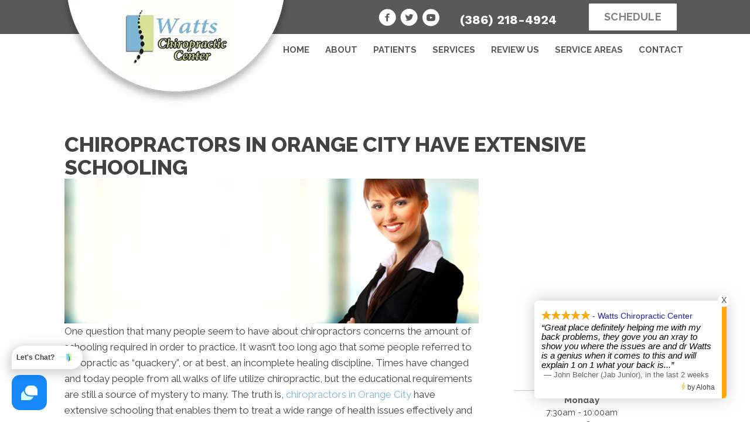

--- FILE ---
content_type: text/html; charset=UTF-8
request_url: https://www.orangecitychiropractor.com/chiropractors-extensive-schooling/
body_size: 28493
content:
<!DOCTYPE html>
<html lang="en-US">
<head><script data-pagespeed-no-defer data-two-no-delay type="text/javascript" >var two_worker_data_critical_data = {"critical_data":{"critical_css":false,"critical_fonts":false}}</script><script data-pagespeed-no-defer data-two-no-delay type="text/javascript" >var two_worker_data_font = {"font":[]}</script><script data-pagespeed-no-defer data-two-no-delay type="text/javascript" >var two_worker_data_excluded_js = {"js":[]}</script><script data-pagespeed-no-defer data-two-no-delay type="text/javascript" >var two_worker_data_js = {"js":[{"inline":true,"code":"[base64]","id":"","uid":"two_6970c4b52b777","exclude_blob":false,"excluded_from_delay":false},{"inline":false,"url":"https:\/\/www.orangecitychiropractor.com\/wp-includes\/js\/jquery\/jquery.min.js?ver=3.7.1","id":"jquery-core-js","uid":"two_6970c4b52b7f2","exclude_blob":false,"excluded_from_delay":false},{"inline":false,"url":"https:\/\/www.orangecitychiropractor.com\/wp-includes\/js\/jquery\/jquery-migrate.min.js?ver=3.4.1","id":"jquery-migrate-js","uid":"two_6970c4b52b7ff","exclude_blob":false,"excluded_from_delay":false},{"inline":true,"code":"[base64]","id":"","uid":"two_6970c4b52b809","exclude_blob":false,"excluded_from_delay":false},{"inline":true,"code":"[base64]","id":"","uid":"two_6970c4b52b81c","exclude_blob":false,"excluded_from_delay":false},{"inline":true,"code":"[base64]","id":"","uid":"two_6970c4b52b827","exclude_blob":false,"excluded_from_delay":false},{"inline":true,"code":"[base64]","id":"","uid":"two_6970c4b52b844","exclude_blob":false,"excluded_from_delay":false},{"inline":false,"url":"https:\/\/www.orangecitychiropractor.com\/wp-content\/uploads\/bb-plugin\/cache\/5891-layout.js?ver=3ba0a332be284456a599f2a3cada9e72","id":"fl-builder-layout-5891-js","uid":"two_6970c4b52b855","exclude_blob":false,"excluded_from_delay":false},{"inline":false,"url":"https:\/\/www.orangecitychiropractor.com\/wp-content\/plugins\/bb-plugin\/js\/jquery.imagesloaded.min.js?ver=2.9.4.1","id":"imagesloaded-js","uid":"two_6970c4b52b862","exclude_blob":false,"excluded_from_delay":false},{"inline":false,"url":"https:\/\/www.orangecitychiropractor.com\/wp-content\/plugins\/bb-plugin\/js\/jquery.ba-throttle-debounce.min.js?ver=2.9.4.1","id":"jquery-throttle-js","uid":"two_6970c4b52b86f","exclude_blob":false,"excluded_from_delay":false},{"inline":false,"url":"https:\/\/www.orangecitychiropractor.com\/wp-content\/uploads\/bb-plugin\/cache\/f015bd61ff22cb7c7e1ae5fa6e38e04a-layout-bundle.js?ver=2.9.4.1-1.5.2.1-20251125200437","id":"fl-builder-layout-bundle-f015bd61ff22cb7c7e1ae5fa6e38e04a-js","uid":"two_6970c4b52b87c","exclude_blob":false,"excluded_from_delay":false},{"inline":false,"url":"https:\/\/www.orangecitychiropractor.com\/wp-content\/themes\/bb-theme\/js\/bootstrap.min.js?ver=1.7.19","id":"bootstrap-js","uid":"two_6970c4b52b888","exclude_blob":false,"excluded_from_delay":false},{"inline":true,"code":"[base64]","id":"fl-automator-js-extra","uid":"two_6970c4b52b894","exclude_blob":false,"excluded_from_delay":false},{"inline":false,"url":"https:\/\/www.orangecitychiropractor.com\/wp-content\/themes\/bb-theme\/js\/theme.min.js?ver=1.7.19","id":"fl-automator-js","uid":"two_6970c4b52b8a1","exclude_blob":false,"excluded_from_delay":false},{"inline":false,"url":"https:\/\/www.orangecitychiropractor.com\/wp-content\/plugins\/bb-plugin\/js\/jquery.waypoints.min.js?ver=2.9.4.1","id":"jquery-waypoints-js","uid":"two_6970c4b52b8ae","exclude_blob":false,"excluded_from_delay":false},{"inline":true,"code":"[base64]","id":"","uid":"two_6970c4b52b8ba","exclude_blob":false,"excluded_from_delay":false},{"code":"[base64]","inline":true,"uid":"two_dispatchEvent_script"}]}</script><script data-pagespeed-no-defer data-two-no-delay type="text/javascript" >var two_worker_data_css = {"css":[{"url":"https:\/\/www.orangecitychiropractor.com\/wp-content\/cache\/tw_optimize\/css\/two_5891_aggregated_5031697833a1b266bf9fe4d7a52cf38e_delay.min.css?date=1768998069","media":"all","uid":""}]}</script><noscript><link rel="stylesheet" crossorigin="anonymous" class="two_uncritical_css_noscript" media="all" href="https://www.orangecitychiropractor.com/wp-content/cache/tw_optimize/css/two_5891_aggregated_5031697833a1b266bf9fe4d7a52cf38e_delay.min.css?date=1768998069"></noscript><link type="text/css" media="all" href="https://www.orangecitychiropractor.com/wp-content/cache/tw_optimize/css/two_5891_aggregated.min.css?date=1768998069" rel="stylesheet"  />
<meta charset="UTF-8" />
<meta name='viewport' content='width=device-width, initial-scale=1.0' />
<meta http-equiv='X-UA-Compatible' content='IE=edge' />
<link rel="profile" href="https://gmpg.org/xfn/11" />
<script data-pagespeed-no-defer data-two-no-delay type="text/javascript">window.addEventListener("load",function(){window.two_page_loaded=true;});function logLoaded(){console.log("window is loaded");}
(function listen(){if(window.two_page_loaded){logLoaded();}else{console.log("window is notLoaded");window.setTimeout(listen,50);}})();function applyElementorControllers(){if(!window.elementorFrontend)return;window.elementorFrontend.init()}
function applyViewCss(cssUrl){if(!cssUrl)return;const cssNode=document.createElement('link');cssNode.setAttribute("href",cssUrl);cssNode.setAttribute("rel","stylesheet");cssNode.setAttribute("type","text/css");document.head.appendChild(cssNode);}
var two_scripts_load=true;var two_load_delayed_javascript=function(event){if(two_scripts_load){two_scripts_load=false;two_connect_script(0);if(typeof two_delay_custom_js_new=="object"){document.dispatchEvent(two_delay_custom_js_new)}
window.two_delayed_loading_events.forEach(function(event){console.log("removed event listener");document.removeEventListener(event,two_load_delayed_javascript,false)});}};function two_loading_events(event){setTimeout(function(event){return function(){var t=function(eventType,elementClientX,elementClientY){var _event=new Event(eventType,{bubbles:true,cancelable:true});if(eventType==="click"){_event.clientX=elementClientX;_event.clientY=elementClientY}else{_event.touches=[{clientX:elementClientX,clientY:elementClientY}]}
return _event};var element;if(event&&event.type==="touchend"){var touch=event.changedTouches[0];element=document.elementFromPoint(touch.clientX,touch.clientY);element.dispatchEvent(t('touchstart',touch.clientX,touch.clientY));element.dispatchEvent(t('touchend',touch.clientX,touch.clientY));element.dispatchEvent(t('click',touch.clientX,touch.clientY));}else if(event&&event.type==="click"){element=document.elementFromPoint(event.clientX,event.clientY);element.dispatchEvent(t(event.type,event.clientX,event.clientY));}}}(event),150);}</script><script data-pagespeed-no-defer data-two-no-delay type="text/javascript">window.two_delayed_loading_attribute="data-twodelayedjs";window.two_delayed_js_load_libs_first="";window.two_delayed_loading_events=["mousemove","click","keydown","wheel","touchmove","touchend"];window.two_event_listeners=[];</script><script data-pagespeed-no-defer data-two-no-delay type="text/javascript">document.onreadystatechange=function(){if(document.readyState==="interactive"){if(window.two_delayed_loading_attribute!==undefined){window.two_delayed_loading_events.forEach(function(ev){window.two_event_listeners[ev]=document.addEventListener(ev,two_load_delayed_javascript,{passive:false})});}
if(window.two_delayed_loading_attribute_css!==undefined){window.two_delayed_loading_events_css.forEach(function(ev){window.two_event_listeners_css[ev]=document.addEventListener(ev,two_load_delayed_css,{passive:false})});}
if(window.two_load_delayed_iframe!==undefined){window.two_delayed_loading_iframe_events.forEach(function(ev){window.two_iframe_event_listeners[ev]=document.addEventListener(ev,two_load_delayed_iframe,{passive:false})});}}}</script><meta name='robots' content='index, follow, max-image-preview:large, max-snippet:-1, max-video-preview:-1' />
	
	
	<!-- This site is optimized with the Yoast SEO plugin v26.4 - https://yoast.com/wordpress/plugins/seo/ -->
	<title>Orange City Chiropractors have Extensive Schooling</title>
	<meta name="description" content="Did you realize that chiropractors in Orange City have a substantial amount of schooling? Read this article today." />
	<link rel="canonical" href="https://www.orangecitychiropractor.com/chiropractors-extensive-schooling/" />
	<meta property="og:locale" content="en_US" />
	<meta property="og:type" content="article" />
	<meta property="og:title" content="Orange City Chiropractors have Extensive Schooling" />
	<meta property="og:description" content="Did you realize that chiropractors in Orange City have a substantial amount of schooling? Read this article today." />
	<meta property="og:url" content="https://www.orangecitychiropractor.com/chiropractors-extensive-schooling/" />
	<meta property="og:site_name" content="Watts Chiropractic Center" />
	<meta property="article:published_time" content="2020-03-01T19:37:49+00:00" />
	<meta property="og:image" content="https://www.chiro.inceptionimages.com/wp-content/uploads/2017/03/blog1-looking-for-chiropractic-officer.jpg" />
	<meta name="author" content="inception" />
	<meta name="twitter:card" content="summary_large_image" />
	<meta name="twitter:image" content="https://www.chiro.inceptionimages.com/wp-content/uploads/2017/03/blog1-looking-for-chiropractic-officer.jpg" />
	<meta name="twitter:label1" content="Written by" />
	<meta name="twitter:data1" content="inception" />
	<meta name="twitter:label2" content="Est. reading time" />
	<meta name="twitter:data2" content="2 minutes" />
	<script type="application/ld+json" class="yoast-schema-graph">{"@context":"https://schema.org","@graph":[{"@type":"WebPage","@id":"https://www.orangecitychiropractor.com/chiropractors-extensive-schooling/","url":"https://www.orangecitychiropractor.com/chiropractors-extensive-schooling/","name":"Orange City Chiropractors have Extensive Schooling","isPartOf":{"@id":"https://www.orangecitychiropractor.com/#website"},"primaryImageOfPage":"https://www.chiro.inceptionimages.com/wp-content/uploads/2017/03/blog1-looking-for-chiropractic-officer.jpg","image":["https://www.chiro.inceptionimages.com/wp-content/uploads/2017/03/blog1-looking-for-chiropractic-officer.jpg"],"thumbnailUrl":"https://www.chiro.inceptionimages.com/wp-content/uploads/2017/03/blog1-looking-for-chiropractic-officer.jpg","datePublished":"2020-03-01T19:37:49+00:00","author":{"@id":"https://www.orangecitychiropractor.com/#/schema/person/9961696db8e716ab461d4d5c3382ddd6"},"description":"Did you realize that chiropractors in Orange City have a substantial amount of schooling? Read this article today.","breadcrumb":{"@id":"https://www.orangecitychiropractor.com/chiropractors-extensive-schooling/#breadcrumb"},"inLanguage":"en-US","potentialAction":[{"@type":"ReadAction","target":["https://www.orangecitychiropractor.com/chiropractors-extensive-schooling/"]}]},{"@type":"ImageObject","inLanguage":"en-US","@id":"https://www.orangecitychiropractor.com/chiropractors-extensive-schooling/#primaryimage","url":"https://www.chiro.inceptionimages.com/wp-content/uploads/2017/03/blog1-looking-for-chiropractic-officer.jpg","contentUrl":"https://www.chiro.inceptionimages.com/wp-content/uploads/2017/03/blog1-looking-for-chiropractic-officer.jpg","caption":"Chiropractors in Orange City have Extensive Schooling"},{"@type":"BreadcrumbList","@id":"https://www.orangecitychiropractor.com/chiropractors-extensive-schooling/#breadcrumb","itemListElement":[{"@type":"ListItem","position":1,"name":"Home","item":"https://www.orangecitychiropractor.com/"},{"@type":"ListItem","position":2,"name":"Chiropractors in Orange City have Extensive Schooling"}]},{"@type":"WebSite","@id":"https://www.orangecitychiropractor.com/#website","url":"https://www.orangecitychiropractor.com/","name":"Watts Chiropractic Center","description":"Chiropractor in Orange City FL","potentialAction":[{"@type":"SearchAction","target":{"@type":"EntryPoint","urlTemplate":"https://www.orangecitychiropractor.com/?s={search_term_string}"},"query-input":{"@type":"PropertyValueSpecification","valueRequired":true,"valueName":"search_term_string"}}],"inLanguage":"en-US"},{"@type":"Person","@id":"https://www.orangecitychiropractor.com/#/schema/person/9961696db8e716ab461d4d5c3382ddd6","name":"inception","image":{"@type":"ImageObject","inLanguage":"en-US","@id":"https://www.orangecitychiropractor.com/#/schema/person/image/","url":"https://secure.gravatar.com/avatar/0179cb80578bdb304c2f998cceea3474c29c3a382389255f96805f6521d17f8c?s=96&d=mm&r=g","contentUrl":"https://secure.gravatar.com/avatar/0179cb80578bdb304c2f998cceea3474c29c3a382389255f96805f6521d17f8c?s=96&d=mm&r=g","caption":"inception"}}]}</script>
	<!-- / Yoast SEO plugin. -->


<link rel='dns-prefetch' href='//fonts.googleapis.com' />
<link href='https://fonts.gstatic.com' crossorigin rel='preconnect' />
<link rel="alternate" type="application/rss+xml" title="Watts Chiropractic Center &raquo; Feed" href="https://www.orangecitychiropractor.com/feed/" />
<link rel="preload" href="https://www.orangecitychiropractor.com/wp-content/plugins/bb-plugin/fonts/fontawesome/5.15.4/webfonts/fa-solid-900.woff2" as="font" type="font/woff2" crossorigin="anonymous">
<script data-two_delay_src='inline' data-two_delay_id="two_6970c4b52b777"></script>

















<link rel='stylesheet' id='fl-builder-google-fonts-f585812273c7b2f8bb046df64f0c56ab-css' href='//fonts.googleapis.com/css?family=Raleway%3A700%2C500%2C300%2C400%2C800%2C600%7CWork+Sans%3A700%7COswald%3A600%2C500&#038;ver=6.8.3' media='all' />
<script data-two_delay_id="two_6970c4b52b7f2" data-two_delay_src="https://www.orangecitychiropractor.com/wp-includes/js/jquery/jquery.min.js?ver=3.7.1" id="jquery-core-js"></script>
<script data-two_delay_id="two_6970c4b52b7ff" data-two_delay_src="https://www.orangecitychiropractor.com/wp-includes/js/jquery/jquery-migrate.min.js?ver=3.4.1" id="jquery-migrate-js"></script>
<link rel="https://api.w.org/" href="https://www.orangecitychiropractor.com/wp-json/" /><link rel="alternate" title="JSON" type="application/json" href="https://www.orangecitychiropractor.com/wp-json/wp/v2/posts/5891" /><link rel="EditURI" type="application/rsd+xml" title="RSD" href="https://www.orangecitychiropractor.com/xmlrpc.php?rsd" />
<meta name="generator" content="WordPress 6.8.3" />
<link rel='shortlink' href='https://www.orangecitychiropractor.com/?p=5891' />
<link rel="alternate" title="oEmbed (JSON)" type="application/json+oembed" href="https://www.orangecitychiropractor.com/wp-json/oembed/1.0/embed?url=https%3A%2F%2Fwww.orangecitychiropractor.com%2Fchiropractors-extensive-schooling%2F" />
<link rel="alternate" title="oEmbed (XML)" type="text/xml+oembed" href="https://www.orangecitychiropractor.com/wp-json/oembed/1.0/embed?url=https%3A%2F%2Fwww.orangecitychiropractor.com%2Fchiropractors-extensive-schooling%2F&#038;format=xml" />
		<script data-two_delay_src='inline' data-two_delay_id="two_6970c4b52b809"></script>
		<link rel="icon" href="https://www.orangecitychiropractor.com/wp-content/uploads/2020/05/cropped-Chiropractic-Orange-City-FL-Watts-Chiropractic-Center-icon-32x32.png" sizes="32x32" />
<link rel="icon" href="https://www.orangecitychiropractor.com/wp-content/uploads/2020/05/cropped-Chiropractic-Orange-City-FL-Watts-Chiropractic-Center-icon-192x192.png" sizes="192x192" />
<link rel="apple-touch-icon" href="https://www.orangecitychiropractor.com/wp-content/uploads/2020/05/cropped-Chiropractic-Orange-City-FL-Watts-Chiropractic-Center-icon-180x180.png" />
<meta name="msapplication-TileImage" content="https://www.orangecitychiropractor.com/wp-content/uploads/2020/05/cropped-Chiropractic-Orange-City-FL-Watts-Chiropractic-Center-icon-270x270.png" />

<!-- FIFU:jsonld:begin -->
<script type="application/ld+json">{"@context":"https://schema.org","@graph":[{"@type":"ImageObject","@id":"https://www.chiro.inceptionimages.com/wp-content/uploads/2017/03/blog1-looking-for-chiropractic-officer.jpg","url":"https://www.chiro.inceptionimages.com/wp-content/uploads/2017/03/blog1-looking-for-chiropractic-officer.jpg","contentUrl":"https://www.chiro.inceptionimages.com/wp-content/uploads/2017/03/blog1-looking-for-chiropractic-officer.jpg","mainEntityOfPage":"https://www.orangecitychiropractor.com/chiropractors-extensive-schooling/"}]}</script>
<!-- FIFU:jsonld:end -->
		
		<!-- Google Tag Manager -->
<script data-two_delay_src='inline' data-two_delay_id="two_6970c4b52b81c"></script>
<!-- End Google Tag Manager -->

<meta name="msvalidate.01" content="C33C1D6819E51BBADE419BAEBB89E4B7" />

<!-- Facebook Pixel Code -->
<script data-two_delay_src='inline' data-two_delay_id="two_6970c4b52b827"></script>
<noscript><img height="1" width="1" style="display:none"
src="https://www.facebook.com/tr?id=565930770838960&ev=PageView&noscript=1"
/></noscript>
<!-- End Facebook Pixel Code -->


<script>/*<![CDATA[*/window._rwREEl=(window._rwREEl||[]).concat(JSON.parse('{"el_id":"2cbeedf7-4634-420b-89f0-ae81940644f7","mode":"badge","key":"1934-379a-64c0-6c99-2e8b"}'))/*]]>*/</script>

<script src="https://rw-embed-data.s3.amazonaws.com/1934-379a-64c0-6c99-2e8b.js"></script>

<script src="https://cdn.reviewwave.com/js/reviews_embed.js"></script>

<script src="https://cdn.reviewwave.com/js/chat_embed.js" type="text/javascript" data-id="4b95e1ec7696a4"></script>
<link rel="preload" as="image" href="https://www.chiro.inceptionimages.com/wp-content/uploads/2017/03/blog1-looking-for-chiropractic-officer.jpg"></head>

<body class="wp-singular post-template-default single single-post postid-5891 single-format-standard wp-theme-bb-theme wp-child-theme-bb-theme-child fl-builder fl-builder-2-9-4-1 fl-themer-1-5-2-1-20251125200437 fl-theme-1-7-19 fl-no-js fl-theme-builder-footer fl-theme-builder-footer-global-footer fl-theme-builder-header fl-theme-builder-header-global-header fl-theme-builder-part fl-theme-builder-part-h-card fl-framework-bootstrap fl-preset-default fl-full-width fl-scroll-to-top" itemscope="itemscope" itemtype="https://schema.org/WebPage">
        <script data-pagespeed-no-defer data-two-no-delay type="text/javascript">

        </script>
         <script data-pagespeed-no-defer data-two-no-delay id="two_worker" type="javascript/worker">
                let two_font_actions = "not_load";
            let two_css_length=0;let two_connected_css_length=0;let two_uncritical_fonts=null;let two_uncritical_fonts_status=false;if(two_font_actions=="not_load"||two_font_actions=="exclude_uncritical_fonts"){two_uncritical_fonts_status=true;}
self.addEventListener("message",function(e){two_css_length=e.data.css.length;if(!e.data.critical_data.critical_css||!e.data.critical_data.critical_fonts){two_uncritical_fonts_status=false;}
if(e.data.font.length>0){two_fetch_inbg(e.data.font,"font");}
if(e.data.js.length>0){two_fetch_inbg(e.data.js,"js");}
if(e.data.excluded_js.length>0){two_fetch_inbg(e.data.excluded_js,"js",true);}
if(e.data.css.length>0){two_fetch_inbg(e.data.css,"css");}},false);function two_fetch_inbg(data,type,excluded_js=false){for(let i in data){if(typeof data[i].url!="undefined"){var modifiedScript=null;if(type==="js"&&typeof data[i].exclude_blob!="undefined"&&data[i].exclude_blob){modifiedScript={id:i,status:'ok',type:type,url:data[i].url,uid:data[i].uid};two_send_worker_data(modifiedScript);continue;}
fetch(data[i].url,{mode:'no-cors',redirect:'follow'}).then((r)=>{if(!r.ok||r.status!==200){throw Error(r.statusText);}
if(two_uncritical_fonts_status&&type=="css"){return(r.text());}else{return(r.blob());}}).then((content_)=>{let sheetURL="";if(two_uncritical_fonts_status&&type=="css"){sheetURL=two_create_blob(content_);}else{sheetURL=URL.createObjectURL(content_);}
modifiedScript=null;if(type=="css"){modifiedScript={id:i,type:type,status:'ok',media:data[i].media,url:sheetURL,uid:data[i].uid,original_url:data[i].url,two_uncritical_fonts:two_uncritical_fonts,};}else if(type=="js"){modifiedScript={id:i,status:'ok',type:type,url:sheetURL,uid:data[i].uid};}else if(type=="font"){modifiedScript={status:'ok',type:type,main_url:data[i].url,url:sheetURL,font_face:data[i].font_face};}
if(excluded_js){modifiedScript.excluded_from_delay=true;}
two_send_worker_data(modifiedScript);}).catch(function(error){console.log("error in fetching: "+error.toString()+", bypassing "+data[i].url);fetch(data[i].url,{redirect:'follow'}).then((r)=>{if(!r.ok||r.status!==200){throw Error(r.statusText);}
if(two_uncritical_fonts_status&&type=="css"){return(r.text());}else{return(r.blob());}}).then((content_)=>{let sheetURL="";if(two_uncritical_fonts_status&&type=="css"){sheetURL=two_create_blob(content_);}else{sheetURL=URL.createObjectURL(content_);}
var modifiedScript=null;if(type=="css"){modifiedScript={id:i,type:type,status:'ok',media:data[i].media,url:sheetURL,uid:data[i].uid,original_url:data[i].url,two_uncritical_fonts:two_uncritical_fonts,};}else if(type=="js"){modifiedScript={id:i,status:'ok',type:type,url:sheetURL,uid:data[i].uid};}else if(type=="font"){modifiedScript={status:'ok',type:type,main_url:data[i].url,url:sheetURL,font_face:data[i].font_face};}
if(excluded_js){modifiedScript.excluded_from_delay=true;}
two_send_worker_data(modifiedScript);}).catch(function(error){console.log("error in fetching no-cors: "+error.toString()+", bypassing "+data[i].url);try{console.log("error in fetching: "+error.toString()+", sending XMLHttpRequest"+data[i].url);let r=new XMLHttpRequest;if(two_uncritical_fonts_status&&type=="css"){r.responseType="text";}else{r.responseType="blob";}
r.onload=function(content_){let sheetURL="";if(two_uncritical_fonts_status&&type=="css"){sheetURL=two_create_blob(content_.target.response);}else{sheetURL=URL.createObjectURL(content_.target.response);}
if(r.status!==200){two_XMLHttpRequest_error(excluded_js,data[i],type,i);return;}
console.log("error in fetching: "+error.toString()+", XMLHttpRequest success "+data[i].url);let modifiedScript=null;if(type=="css"){modifiedScript={id:i,type:type,status:'ok',media:data[i].media,url:sheetURL,uid:data[i].uid,two_uncritical_fonts:two_uncritical_fonts,};}else if(type=="js"){modifiedScript={id:i,type:type,status:'ok',url:sheetURL,uid:data[i].uid};}else if(type=="font"){modifiedScript={type:type,status:'ok',main_url:data[i].url,url:sheetURL,font_face:data[i].font_face};}
if(excluded_js){modifiedScript.excluded_from_delay=true;}
two_send_worker_data(modifiedScript);};r.onerror=function(){two_XMLHttpRequest_error(excluded_js,data[i],type,i)};r.open("GET",data[i].url,true);r.send();}catch(e){console.log("error in fetching: "+e.toString()+", running fallback for "+data[i].url);var modifiedScript=null;if(type=="css"||type=="js"){modifiedScript={id:i,type:type,status:'error',url:data[i].url,uid:data[i].uid};}else if(type=="font"){modifiedScript={type:type,status:'error',url:data[i].url,font_face:data[i].font_face};}
if(excluded_js){modifiedScript.excluded_from_delay=true;}
two_send_worker_data(modifiedScript);}});});}}}
function two_XMLHttpRequest_error(excluded_js,data_i,type,i){console.log("error in fetching: XMLHttpRequest failed "+data_i.url);var modifiedScript=null;if(type=="css"||type=="js"){modifiedScript={id:i,type:type,status:'error',url:data_i.url,uid:data_i.uid};}else if(type=="font"){modifiedScript={type:type,status:'error',url:data_i.url,font_face:data_i.font_face};}
if(excluded_js){modifiedScript.excluded_from_delay=true;}
two_send_worker_data(modifiedScript);}
function two_create_blob(str){two_uncritical_fonts="";const regex=/@font-face\s*\{(?:[^{}])*\}/sig;str=str.replace(regex,function(e){if(e.includes("data:application")){return e;}
two_uncritical_fonts+=e;return"";});let blob_data=new Blob([str],{type:"text/css"});let sheetURL=URL.createObjectURL(blob_data);return sheetURL;}
function two_send_worker_data(data){if(data.type=="css"){two_connected_css_length++;data.length=two_css_length;data.connected_length=two_connected_css_length;}
self.postMessage(data)}
        </script>
        <script data-pagespeed-no-defer data-two-no-delay type="text/javascript">
                        let two_font_actions = "not_load";
                     two_worker_styles_list=[];two_worker_styles_count=0;var two_script_list=typeof two_worker_data_js==="undefined"?[]:two_worker_data_js.js;var two_excluded_js_list=typeof two_worker_data_excluded_js==="undefined"?[]:two_worker_data_excluded_js.js;var excluded_count=two_excluded_js_list.filter((el)=>{return!!el['url']}).length;var two_css_list=typeof two_worker_data_css==="undefined"?[]:two_worker_data_css.css;var two_fonts_list=typeof two_worker_data_font==="undefined"?[]:two_worker_data_font.font;var two_critical_data=typeof two_worker_data_critical_data==="undefined"?[]:two_worker_data_critical_data.critical_data;var wcode=new Blob([document.querySelector("#two_worker").textContent],{type:"text/javascript"});var two_worker=new Worker(window.URL.createObjectURL(wcode));var two_worker_data={"js":two_script_list,"excluded_js":two_excluded_js_list,"css":two_css_list,"font":two_fonts_list,critical_data:two_critical_data}
two_worker.postMessage(two_worker_data);two_worker.addEventListener("message",function(e){var data=e.data;if(data.type==="css"&&data.status==="ok"){if(data.two_uncritical_fonts&&two_font_actions=="exclude_uncritical_fonts"){let two_uncritical_fonts=data.two_uncritical_fonts;const two_font_tag=document.createElement("style");two_font_tag.innerHTML=two_uncritical_fonts;two_font_tag.className="two_uncritical_fonts";document.body.appendChild(two_font_tag);}
if(window.two_page_loaded){two_connect_style(data);}else{two_worker_styles_list.push(data);}}else if(data.type==="js"){if(data.status==="ok"){if(data.excluded_from_delay){two_excluded_js_list[data.id].old_url=two_excluded_js_list[data.id].url;two_excluded_js_list[data.id].url=data.url;two_excluded_js_list[data.id].success=true;excluded_count--;if(excluded_count===0){two_connect_script(0,two_excluded_js_list)}}else{two_script_list[data.id].old_url=two_script_list[data.id].url;two_script_list[data.id].url=data.url;two_script_list[data.id].success=true;}}}else if(data.type==="css"&&data.status==="error"){console.log("error in fetching, connecting style now")
two_connect_failed_style(data);}else if(data.type==="font"){two_connect_font(data);}});function UpdateQueryString(key,value,url){if(!url)url=window.location.href;var re=new RegExp("([?&])"+key+"=.*?(&|#|$)(.*)","gi"),hash;if(re.test(url)){if(typeof value!=="undefined"&&value!==null){return url.replace(re,"$1"+key+"="+value+"$2$3");}
else{hash=url.split("#");url=hash[0].replace(re,"$1$3").replace(/(&|\?)$/,"");if(typeof hash[1]!=="undefined"&&hash[1]!==null){url+="#"+hash[1];}
return url;}}
else{if(typeof value!=="undefined"&&value!==null){var separator=url.indexOf("?")!==-1?"&":"?";hash=url.split("#");url=hash[0]+separator+key+"="+value;if(typeof hash[1]!=="undefined"&&hash[1]!==null){url+="#"+hash[1];}
return url;}
else{return url;}}}
function two_connect_failed_style(data){var link=document.createElement("link");link.className="fallback_two_worker";link.rel="stylesheet";link.type="text/css";link.href=data.url;link.media="none";link.onload=function(){if(this.media==="none"){if(data.media){this.media=data.media;}else{this.media="all";}console.log(data.media);}if(data.connected_length==data.length&&typeof two_replace_backgrounds!="undefined"){two_replace_backgrounds();};two_styles_loaded()};document.getElementsByTagName("head")[0].appendChild(link);if(data.connected_length==data.length&&typeof two_replace_backgrounds!="undefined"){two_replace_backgrounds();}}
function two_connect_style(data,fixed_google_font=false){if(fixed_google_font===false&&typeof two_merge_google_fonts!=="undefined"&&data['original_url']&&data['original_url'].startsWith('https://fonts.googleapis.com/css')&&data['response']){data['response'].text().then(function(content){content=two_merge_google_fonts(content)
let blob=new Blob([content],{type:data['response'].type});data['url']=URL.createObjectURL(blob);two_connect_style(data,true);});return;}
var link=document.createElement("link");link.className="loaded_two_worker";link.rel="stylesheet";link.type="text/css";link.href=data.url;link.media=data.media;link.onload=function(){if(data.connected_length==data.length&&typeof two_replace_backgrounds!="undefined"){two_replace_backgrounds();};two_styles_loaded()};link.onerror=function(){two_styles_loaded()};document.getElementsByTagName("head")[0].appendChild(link);}
var two_event;function two_connect_script(i,scripts_list=null){if(i===0&&event){two_event=event;event.preventDefault();}
if(scripts_list===null){scripts_list=two_script_list;}
if(typeof scripts_list[i]!=="undefined"){let data_uid="[data-two_delay_id=\""+scripts_list[i].uid+"\"]";let current_script=document.querySelector(data_uid);let script=document.createElement("script");script.type="text/javascript";script.async=false;if(scripts_list[i].inline){var js_code=decodeURIComponent(atob(scripts_list[i].code));var blob=new Blob([js_code],{type:"text/javascript"});scripts_list[i].url=URL.createObjectURL(blob);}
if(current_script!=null&&typeof scripts_list[i].url!="undefined"){script.dataset.src=scripts_list[i].url;current_script.parentNode.insertBefore(script,current_script);current_script.getAttributeNames().map(function(name){let value=current_script.getAttribute(name);try{script.setAttribute(name,value);}catch(error){console.log(error);}});current_script.remove();script.classList.add("loaded_two_worker_js");if(typeof scripts_list[i].exclude_blob!="undefined"&&scripts_list[i].exclude_blob){script.dataset.blob_exclude="1";}}
i++;two_connect_script(i,scripts_list);}else{let elementor_frontend_js=null;document.querySelectorAll(".loaded_two_worker_js").forEach((elem)=>{let id=elem.getAttribute("id");if(id!='elementor-frontend-js'){two_load_delayed_js(elem);}else{elementor_frontend_js=elem;}});if(elementor_frontend_js!==null){two_load_delayed_js(elementor_frontend_js);}}}
function two_load_delayed_js(elem){let data_src=elem.dataset.src;if(elem.dataset.blob_exclude==="1"){delete elem.dataset.blob_exclude;delete elem.dataset.src;delete elem.dataset.two_delay_id;delete elem.dataset.two_delay_src;}
if(data_src){elem.setAttribute("src",data_src);}}
function two_connect_font(data){let font_face=data.font_face;if(font_face.indexOf("font-display")>=0){const regex=/font-display:[ ]*[a-z]*[A-Z]*;/g;while((m=regex.exec(font_face))!==null){if(m.index===regex.lastIndex){regex.lastIndex++;}
m.forEach((match,groupIndex)=>{console.log(match);font_face.replace(match,"font-display: swap;");});}}else{font_face=font_face.replace("}",";font-display: swap;}");}
if(typeof data.main_url!="undefined"){font_face=font_face.replace(data.main_url,data.url);}
var newStyle=document.createElement("style");newStyle.className="two_critical_font";newStyle.appendChild(document.createTextNode(font_face));document.head.appendChild(newStyle);}
let connect_stile_timeout=setInterval(function(){console.log(window.two_page_loaded);if(window.two_page_loaded){clearInterval(connect_stile_timeout);two_worker_styles_list.forEach(function(item,index){two_connect_style(item);});two_worker_styles_list=[];}},500);function two_styles_loaded(){if(two_css_list.length-++two_worker_styles_count==0){var critical_css=document.getElementById("two_critical_css");if(critical_css){critical_css.remove();}
onStylesLoadEvent=new Event("two_css_loaded");window.dispatchEvent(onStylesLoadEvent);}}
        </script>
<!-- Google Tag Manager (noscript) -->
<noscript><iframe src="https://www.googletagmanager.com/ns.html?id=GTM-KM25GC7"
height="0" width="0" style="display:none;visibility:hidden"></iframe></noscript>
<!-- End Google Tag Manager (noscript) --><a aria-label="Skip to content" class="fl-screen-reader-text" href="#fl-main-content">Skip to content</a><div class="fl-page">
	<header class="fl-builder-content fl-builder-content-14842 fl-builder-global-templates-locked" data-post-id="14842" data-type="header" data-sticky="1" data-sticky-on="" data-sticky-breakpoint="medium" data-shrink="0" data-overlay="1" data-overlay-bg="default" data-shrink-image-height="50px" role="banner" itemscope="itemscope" itemtype="http://schema.org/WPHeader"><div id="scroll-row" class="fl-row fl-row-full-width fl-row-bg-color fl-node-5cbb881b17c33 fl-row-default-height fl-row-align-center fl-sticky-on-mobile" data-node="5cbb881b17c33">
	<div class="fl-row-content-wrap">
		<div class="uabb-row-separator uabb-top-row-separator" >
</div>
						<div class="fl-row-content fl-row-fixed-width fl-node-content">
		
<div class="fl-col-group fl-node-5cbb881b17f34 fl-col-group-equal-height fl-col-group-align-center" data-node="5cbb881b17f34">
			<div class="fl-col fl-node-5cbb881b17f6f fl-col-bg-color fl-col-small fl-visible-desktop fl-visible-large" data-node="5cbb881b17f6f">
	<div class="fl-col-content fl-node-content"><div class="fl-module fl-module-photo fl-node-5cbb881b17fa7" data-node="5cbb881b17fa7">
	<div class="fl-module-content fl-node-content">
		<div class="fl-photo fl-photo-align-center" itemscope itemtype="https://schema.org/ImageObject">
	<div class="fl-photo-content fl-photo-img-png">
				<a href="/" target="_self" itemprop="url">
				<noscript><img decoding="async" class="fl-photo-img wp-image-15200 size-full" src="https://www.orangecitychiropractor.com/wp-content/uploads/2017/05/Chiropractic-Orange-City-FL-Watts-Chiropractic-Center-Sidebar.png" alt="Chiropractic Orange City FL Watts Chiropractic Center" itemprop="image" height="100" width="280" title="Chiropractic Orange City FL Watts Chiropractic Center"  data-no-lazy="1" /></noscript><img decoding="async" class=" lazy  fl-photo-img wp-image-15200 size-full" src='data:image/svg+xml,%3Csvg%20xmlns=%22http://www.w3.org/2000/svg%22%20viewBox=%220%200%20280%20100%22%3E%3C/svg%3E' data-src="https://www.orangecitychiropractor.com/wp-content/uploads/2017/05/Chiropractic-Orange-City-FL-Watts-Chiropractic-Center-Sidebar.png" alt="Chiropractic Orange City FL Watts Chiropractic Center" itemprop="image" height="100" width="280" title="Chiropractic Orange City FL Watts Chiropractic Center"  data-no-lazy="1" />
				</a>
					</div>
	</div>
	</div>
</div>
</div>
</div>
			<div class="fl-col fl-node-5cbb881b17fdf fl-col-bg-color fl-col-small" data-node="5cbb881b17fdf">
	<div class="fl-col-content fl-node-content"><div class="fl-module fl-module-rich-text fl-node-5cbbb99141410" data-node="5cbbb99141410">
	<div class="fl-module-content fl-node-content">
		<div class="fl-rich-text">
	<p>There is <strong>No Risk</strong> to see what we can do for you</p>
</div>
	</div>
</div>
</div>
</div>
			<div class="fl-col fl-node-5cbb881b18058 fl-col-bg-color fl-col-small" data-node="5cbb881b18058">
	<div class="fl-col-content fl-node-content"><div class="fl-module fl-module-button fl-node-5cbbb96f8eed8" data-node="5cbbb96f8eed8">
	<div class="fl-module-content fl-node-content">
		<div class="fl-button-wrap fl-button-width-auto fl-button-right fl-button-has-icon">
			<a href="/special/" target="_self" class="fl-button">
					<i class="fl-button-icon fl-button-icon-before fas fa-share-square" aria-hidden="true"></i>
						<span class="fl-button-text">New Patient Special Offer</span>
					</a>
</div>
	</div>
</div>
</div>
</div>
	</div>
		</div>
	</div>
</div>
</header><div class="uabb-js-breakpoint" style="display: none;"></div><div class="fl-builder-content fl-builder-content-14843 fl-builder-global-templates-locked" data-post-id="14843" data-type="part"><div class="fl-row fl-row-full-width fl-row-bg-color fl-node-5ebea4ccbfff0 fl-row-default-height fl-row-align-center" data-node="5ebea4ccbfff0">
	<div class="fl-row-content-wrap">
		<div class="uabb-row-separator uabb-top-row-separator" >
</div>
						<div class="fl-row-content fl-row-fixed-width fl-node-content">
		
<div class="fl-col-group fl-node-bo0a35p27vmf fl-col-group-equal-height fl-col-group-align-top" data-node="bo0a35p27vmf">
			<div class="fl-col fl-node-7i89jh0gvwbp fl-col-bg-color fl-col-small" data-node="7i89jh0gvwbp">
	<div class="fl-col-content fl-node-content"><div class="fl-module fl-module-photo fl-node-5ebea4ccbfff6 front" data-node="5ebea4ccbfff6">
	<div class="fl-module-content fl-node-content">
		<div class="fl-photo fl-photo-align-center" itemscope itemtype="https://schema.org/ImageObject">
	<div class="fl-photo-content fl-photo-img-png">
				<a href="/" target="_self" itemprop="url">
				<noscript><img decoding="async" class="fl-photo-img wp-image-15194 size-full" src="https://www.orangecitychiropractor.com/wp-content/uploads/2019/05/Chiropractic-Orange-City-FL-Watts-Chiropractic-Center.png" alt="Chiropractic Orange City FL Watts Chiropractic Center" itemprop="image" height="180" width="400" title="Chiropractic Orange City FL Watts Chiropractic Center"  /></noscript><img decoding="async" class=" lazy  fl-photo-img wp-image-15194 size-full" src='data:image/svg+xml,%3Csvg%20xmlns=%22http://www.w3.org/2000/svg%22%20viewBox=%220%200%20400%20180%22%3E%3C/svg%3E' data-src="https://www.orangecitychiropractor.com/wp-content/uploads/2019/05/Chiropractic-Orange-City-FL-Watts-Chiropractic-Center.png" alt="Chiropractic Orange City FL Watts Chiropractic Center" itemprop="image" height="180" width="400" title="Chiropractic Orange City FL Watts Chiropractic Center"  />
				</a>
					</div>
	</div>
	</div>
</div>
</div>
</div>
			<div class="fl-col fl-node-0auz3k1fqhtr fl-col-bg-color fl-col-has-cols" data-node="0auz3k1fqhtr">
	<div class="fl-col-content fl-node-content">
<div class="fl-col-group fl-node-tjpodwhl8b3m fl-col-group-nested fl-col-group-equal-height fl-col-group-align-center fl-col-group-custom-width" data-node="tjpodwhl8b3m">
			<div class="fl-col fl-node-py3s2v0o9ctx fl-col-bg-color fl-col-small fl-col-small-custom-width" data-node="py3s2v0o9ctx">
	<div class="fl-col-content fl-node-content"><div class="fl-module fl-module-advanced-icon fl-node-5ebea4ccbfffd" data-node="5ebea4ccbfffd">
	<div class="fl-module-content fl-node-content">
		
<div class="uabb-module-content adv-icon-wrap adv-icon-horizontal adv-icon-right">
<a class="adv-icon-link adv-icon-1" href="https://www.facebook.com/wattschiropracticcenter" target="_blank" rel="noopener nofollow" aria-label="Go to https://www.facebook.com/wattschiropracticcenter"><div class="uabb-module-content uabb-imgicon-wrap">				<span class="uabb-icon-wrap">
			<span class="uabb-icon">
			<i class="ua-icon ua-icon-facebook-with-circle" aria-hidden="true"></i>
			</span>
		</span>
	
		</div></a><a class="adv-icon-link adv-icon-2" href="https://twitter.com/wattschiro" target="_blank" rel="noopener nofollow" aria-label="Go to https://twitter.com/wattschiro"><div class="uabb-module-content uabb-imgicon-wrap">				<span class="uabb-icon-wrap">
			<span class="uabb-icon">
			<i class="ua-icon ua-icon-twitter-with-circle" aria-hidden="true"></i>
			</span>
		</span>
	
		</div></a><a class="adv-icon-link adv-icon-3" href="https://www.youtube.com/user/WattsChiropraktor/videos" target="_blank" rel="noopener nofollow" aria-label="Go to https://www.youtube.com/user/WattsChiropraktor/videos"><div class="uabb-module-content uabb-imgicon-wrap">				<span class="uabb-icon-wrap">
			<span class="uabb-icon">
			<i class="ua-icon ua-icon-youtube-with-circle" aria-hidden="true"></i>
			</span>
		</span>
	
		</div></a></div>
	</div>
</div>
</div>
</div>
			<div class="fl-col fl-node-vmu4glipcda8 fl-col-bg-color fl-col-small fl-col-small-custom-width" data-node="vmu4glipcda8">
	<div class="fl-col-content fl-node-content"><div class="fl-module fl-module-info-box fl-node-5ebea4ccbfffc" data-node="5ebea4ccbfffc">
	<div class="fl-module-content fl-node-content">
		<div class="uabb-module-content uabb-infobox infobox-right infobox-responsive-center ">
	<div class="uabb-infobox-left-right-wrap">
	<div class="uabb-infobox-content">
			<div class='uabb-infobox-title-wrap'></div>			<div class="uabb-infobox-text-wrap">
				<div class="uabb-infobox-text uabb-text-editor"></div><a href="tel:3862184924" target="_self"  class="uabb-infobox-cta-link">(386) 218-4924</a>			</div>
						</div>	</div>
</div>
	</div>
</div>
</div>
</div>
			<div class="fl-col fl-node-jn2h6s3xgod9 fl-col-bg-color fl-col-small fl-col-small-custom-width" data-node="jn2h6s3xgod9">
	<div class="fl-col-content fl-node-content"><div class="fl-module fl-module-button fl-node-px7gnmrz0yuk" data-node="px7gnmrz0yuk">
	<div class="fl-module-content fl-node-content">
		<div class="fl-button-wrap fl-button-width-auto fl-button-center">
			<a href="/schedule-an-appointment/" target="_self" class="fl-button">
							<span class="fl-button-text">Schedule</span>
					</a>
</div>
	</div>
</div>
</div>
</div>
	</div>
</div>
</div>
	</div>
		</div>
	</div>
</div>
<div class="fl-row fl-row-full-width fl-row-bg-color fl-node-5ebea4ccbfff7 fl-row-default-height fl-row-align-center" data-node="5ebea4ccbfff7">
	<div class="fl-row-content-wrap">
		<div class="uabb-row-separator uabb-top-row-separator" >
</div>
						<div class="fl-row-content fl-row-fixed-width fl-node-content">
		
<div class="fl-col-group fl-node-5ebea4ccbfff8" data-node="5ebea4ccbfff8">
			<div class="fl-col fl-node-5ebea4ccbffff fl-col-bg-color fl-col-small" data-node="5ebea4ccbffff">
	<div class="fl-col-content fl-node-content"></div>
</div>
			<div class="fl-col fl-node-5ebea4ccbfff9 fl-col-bg-color" data-node="5ebea4ccbfff9">
	<div class="fl-col-content fl-node-content"><div class="fl-module fl-module-menu fl-node-5ebea4ccbfffa" data-node="5ebea4ccbfffa">
	<div class="fl-module-content fl-node-content">
		<div class="fl-menu fl-menu-responsive-toggle-medium-mobile fl-menu-responsive-flyout-overlay fl-flyout-right">
	<button class="fl-menu-mobile-toggle text"><span class="fl-menu-mobile-toggle-label" aria-label="Menu">Menu</span></button>	<div class="fl-clear"></div>
	<nav aria-label="Menu" itemscope="itemscope" itemtype="https://schema.org/SiteNavigationElement"><ul id="menu-main-menu" class="menu fl-menu-horizontal fl-toggle-none"><li id="menu-item-9689" class="menu-item menu-item-type-custom menu-item-object-custom"><a href="/">Home</a></li><li id="menu-item-8830" class="menu-item menu-item-type-custom menu-item-object-custom menu-item-has-children fl-has-submenu"><div class="fl-has-submenu-container"><a>About</a><span class="fl-menu-toggle"></span></div><ul class="sub-menu">	<li id="menu-item-8831" class="menu-item menu-item-type-custom menu-item-object-custom"><a href="/us/">Meet the Doctor</a></li>	<li id="menu-item-8832" class="menu-item menu-item-type-custom menu-item-object-custom"><a href="/testimonials/">Testimonials</a></li>	<li id="menu-item-15266" class="menu-item menu-item-type-post_type menu-item-object-page"><a href="https://www.orangecitychiropractor.com/office-tour/">Office Tour</a></li></ul></li><li id="menu-item-15300" class="menu-item menu-item-type-custom menu-item-object-custom menu-item-has-children fl-has-submenu"><div class="fl-has-submenu-container"><a>Patients</a><span class="fl-menu-toggle"></span></div><ul class="sub-menu">	<li id="menu-item-15299" class="menu-item menu-item-type-post_type menu-item-object-page"><a href="https://www.orangecitychiropractor.com/new-practice-members/">What to Expect</a></li>	<li id="menu-item-8835" class="menu-item menu-item-type-custom menu-item-object-custom"><a href="/new-patient-paperwork/">Patient Paperwork</a></li>	<li id="menu-item-8836" class="menu-item menu-item-type-custom menu-item-object-custom"><a href="/blog/">Blog</a></li>	<li id="menu-item-15334" class="menu-item menu-item-type-post_type menu-item-object-page"><a href="https://www.orangecitychiropractor.com/faq-about-orange-city-chiropractors/">FAQs</a></li></ul></li><li id="menu-item-9497" class="menu-item menu-item-type-custom menu-item-object-custom menu-item-has-children fl-has-submenu"><div class="fl-has-submenu-container"><a>Services</a><span class="fl-menu-toggle"></span></div><ul class="sub-menu">	<li id="menu-item-15292" class="menu-item menu-item-type-custom menu-item-object-custom menu-item-has-children fl-has-submenu"><div class="fl-has-submenu-container"><a>Chiropractic Care</a><span class="fl-menu-toggle"></span></div><ul class="sub-menu">		<li id="menu-item-8838" class="menu-item menu-item-type-custom menu-item-object-custom menu-item-has-children fl-has-submenu"><div class="fl-has-submenu-container"><a>Spine Related</a><span class="fl-menu-toggle"></span></div><ul class="sub-menu">			<li id="menu-item-8839" class="menu-item menu-item-type-custom menu-item-object-custom"><a href="/back-pain/">Back Pain</a></li>			<li id="menu-item-8840" class="menu-item menu-item-type-custom menu-item-object-custom"><a href="/headaches-migraines/">Headaches &#038; Migraines</a></li>			<li id="menu-item-8841" class="menu-item menu-item-type-custom menu-item-object-custom"><a href="/neck-pain/">Neck Pain</a></li>			<li id="menu-item-8842" class="menu-item menu-item-type-custom menu-item-object-custom"><a href="/sciatica/">Sciatica</a></li></ul></li>		<li id="menu-item-8848" class="menu-item menu-item-type-custom menu-item-object-custom menu-item-has-children fl-has-submenu"><div class="fl-has-submenu-container"><a>Extremities</a><span class="fl-menu-toggle"></span></div><ul class="sub-menu">			<li id="menu-item-8849" class="menu-item menu-item-type-custom menu-item-object-custom"><a href="/arm-leg-pain/">Arm and Leg Pain</a></li>			<li id="menu-item-8850" class="menu-item menu-item-type-custom menu-item-object-custom"><a href="/carpal-tunnel/">Carpal Tunnel</a></li>			<li id="menu-item-8851" class="menu-item menu-item-type-custom menu-item-object-custom"><a href="/shoulder-pain/">Shoulder Pain</a></li></ul></li>		<li id="menu-item-8852" class="menu-item menu-item-type-custom menu-item-object-custom menu-item-has-children fl-has-submenu"><div class="fl-has-submenu-container"><a>Family Chiropractic</a><span class="fl-menu-toggle"></span></div><ul class="sub-menu">			<li id="menu-item-8855" class="menu-item menu-item-type-custom menu-item-object-custom"><a href="/chiropractic-care-kids/">Chiropractic Care For Kids</a></li>			<li id="menu-item-8857" class="menu-item menu-item-type-custom menu-item-object-custom"><a href="/pregnancy/">Pregnancy</a></li>			<li id="menu-item-8858" class="menu-item menu-item-type-custom menu-item-object-custom"><a href="/wellness-care/">Wellness Care</a></li></ul></li>		<li id="menu-item-8844" class="menu-item menu-item-type-custom menu-item-object-custom menu-item-has-children fl-has-submenu"><div class="fl-has-submenu-container"><a>Injuries</a><span class="fl-menu-toggle"></span></div><ul class="sub-menu">			<li id="menu-item-15235" class="menu-item menu-item-type-post_type menu-item-object-page"><a href="https://www.orangecitychiropractor.com/car-accident/">Auto Injury Relief</a></li>			<li id="menu-item-8846" class="menu-item menu-item-type-custom menu-item-object-custom"><a href="/whiplash/">Whiplash</a></li>			<li id="menu-item-8845" class="menu-item menu-item-type-custom menu-item-object-custom"><a href="/disc-injury/">Disc Injury</a></li>			<li id="menu-item-8847" class="menu-item menu-item-type-custom menu-item-object-custom"><a href="/work-injury/">Work Injury</a></li></ul></li>		<li id="menu-item-8859" class="menu-item menu-item-type-custom menu-item-object-custom menu-item-has-children fl-has-submenu"><div class="fl-has-submenu-container"><a>Other Symptoms</a><span class="fl-menu-toggle"></span></div><ul class="sub-menu">			<li id="menu-item-8860" class="menu-item menu-item-type-custom menu-item-object-custom"><a href="/vertigo/">Vertigo</a></li></ul></li></ul></li>	<li id="menu-item-15261" class="menu-item menu-item-type-post_type menu-item-object-page"><a href="https://www.orangecitychiropractor.com/physiotherapy/">Physiotherapy</a></li>	<li id="menu-item-8843" class="menu-item menu-item-type-custom menu-item-object-custom"><a target="_blank" href="https://scolibrace.com/wattschiropractic/">Scoliosis</a></li>	<li id="menu-item-15749" class="menu-item menu-item-type-post_type menu-item-object-page"><a href="https://www.orangecitychiropractor.com/spinal-decompression/">Spinal Decompression</a></li>	<li id="menu-item-15242" class="menu-item menu-item-type-post_type menu-item-object-page"><a href="https://www.orangecitychiropractor.com/weight-loss/">Weight Loss</a></li></ul></li><li id="menu-item-8861" class="menu-item menu-item-type-custom menu-item-object-custom"><a href="/review-us/">Review Us</a></li><li id="menu-item-15709" class="menu-item menu-item-type-post_type menu-item-object-page menu-item-has-children fl-has-submenu"><div class="fl-has-submenu-container"><a href="https://www.orangecitychiropractor.com/florida/">Service Areas</a><span class="fl-menu-toggle"></span></div><ul class="sub-menu">	<li id="menu-item-15716" class="menu-item menu-item-type-post_type menu-item-object-page"><a href="https://www.orangecitychiropractor.com/florida/debary/">Debary FL</a></li>	<li id="menu-item-15715" class="menu-item menu-item-type-post_type menu-item-object-page"><a href="https://www.orangecitychiropractor.com/florida/deland/">DeLand FL</a></li>	<li id="menu-item-15711" class="menu-item menu-item-type-post_type menu-item-object-page"><a href="https://www.orangecitychiropractor.com/florida/de-leon-springs/">De Leon Springs FL</a></li>	<li id="menu-item-15714" class="menu-item menu-item-type-post_type menu-item-object-page"><a href="https://www.orangecitychiropractor.com/florida/deltona/">Deltona FL</a></li>	<li id="menu-item-15712" class="menu-item menu-item-type-post_type menu-item-object-page"><a href="https://www.orangecitychiropractor.com/florida/enterprise/">Enterprise FL</a></li>	<li id="menu-item-15713" class="menu-item menu-item-type-post_type menu-item-object-page"><a href="https://www.orangecitychiropractor.com/florida/lake-helen/">Lake Helen FL</a></li>	<li id="menu-item-15717" class="menu-item menu-item-type-post_type menu-item-object-page"><a href="https://www.orangecitychiropractor.com/florida/orange-city/">Orange City FL</a></li>	<li id="menu-item-15710" class="menu-item menu-item-type-post_type menu-item-object-page"><a href="https://www.orangecitychiropractor.com/florida/sanford/">Sanford FL</a></li></ul></li><li id="menu-item-8862" class="menu-item menu-item-type-custom menu-item-object-custom"><a href="/contact-us/">Contact</a></li></ul></nav></div>
	</div>
</div>
<div class="fl-module fl-module-separator fl-node-5ebea4ccbfffe fl-visible-desktop fl-visible-large fl-visible-medium danni-space" data-node="5ebea4ccbfffe">
	<div class="fl-module-content fl-node-content">
		<div class="fl-separator"></div>
	</div>
</div>
</div>
</div>
	</div>
		</div>
	</div>
</div>
</div><div class="uabb-js-breakpoint" style="display: none;"></div>	<div id="fl-main-content" class="fl-page-content" itemprop="mainContentOfPage" role="main">

		
<div class="container">
	<div class="row">

		
		<div class="fl-content col-md-12">
			<article class="fl-post post-5891 post type-post status-publish format-standard has-post-thumbnail hentry category-chiropractic-education" id="fl-post-5891" itemscope itemtype="https://schema.org/BlogPosting">

	
	<header class="fl-post-header">
		<div class="fl-post-title" itemprop="headline">
			Chiropractors in Orange City have Extensive Schooling					</div>
		<div class="fl-post-meta fl-post-meta-top"></div><meta itemscope itemprop="mainEntityOfPage" itemtype="https://schema.org/WebPage" itemid="https://www.orangecitychiropractor.com/chiropractors-extensive-schooling/" content="Chiropractors in Orange City have Extensive Schooling" /><meta itemprop="datePublished" content="2020-03-01" /><meta itemprop="dateModified" content="2019-10-04" /><div itemprop="publisher" itemscope itemtype="https://schema.org/Organization"><meta itemprop="name" content="Watts Chiropractic Center"></div><div itemscope itemprop="author" itemtype="https://schema.org/Person"><meta itemprop="url" content="https://www.orangecitychiropractor.com/author/twatts/" /><meta itemprop="name" content="inception" /></div><div itemscope itemprop="image" itemtype="https://schema.org/ImageObject"><meta itemprop="url" content="https://www.chiro.inceptionimages.com/wp-content/uploads/2017/03/blog1-looking-for-chiropractic-officer.jpg" /><meta itemprop="width" content="0" /><meta itemprop="height" content="0" /></div><div itemprop="interactionStatistic" itemscope itemtype="https://schema.org/InteractionCounter"><meta itemprop="interactionType" content="https://schema.org/CommentAction" /><meta itemprop="userInteractionCount" content="0" /></div>	</header><!-- .fl-post-header -->

	
	
	<div class="fl-post-content clearfix" itemprop="text">
		<div class="fl-builder-content fl-builder-content-5891 fl-builder-content-primary fl-builder-global-templates-locked" data-post-id="5891"><div class="fl-row fl-row-full-width fl-row-bg-none fl-node-561087578ba1d fl-row-default-height fl-row-align-center adjustrow" data-node="561087578ba1d">
	<div class="fl-row-content-wrap">
		<div class="uabb-row-separator uabb-top-row-separator" >
</div>
						<div class="fl-row-content fl-row-fixed-width fl-node-content">
		
<div class="fl-col-group fl-node-561087578ba53" data-node="561087578ba53">
			<div class="fl-col fl-node-561087578ba89 fl-col-bg-color" data-node="561087578ba89">
	<div class="fl-col-content fl-node-content"><div class="fl-module fl-module-heading fl-node-561087578babe" data-node="561087578babe">
	<div class="fl-module-content fl-node-content">
		<h1 class="fl-heading">
		<span class="fl-heading-text">Chiropractors in Orange City have Extensive Schooling</span>
	</h1>
	</div>
</div>
</div>
</div>
	</div>

<div class="fl-col-group fl-node-561087578bd6d" data-node="561087578bd6d">
			<div class="fl-col fl-node-561087578bda3 fl-col-bg-color" data-node="561087578bda3">
	<div class="fl-col-content fl-node-content"><div class="fl-module fl-module-photo fl-node-56108766aa87e" data-node="56108766aa87e">
	<div class="fl-module-content fl-node-content">
		<div class="fl-photo fl-photo-align-left" itemscope itemtype="https://schema.org/ImageObject">
	<div class="fl-photo-content fl-photo-img-jpg">
				<noscript><img post-id="5891" fifu-featured="1" decoding="async" class="fl-photo-img" src="https://www.chiro.inceptionimages.com/wp-content/uploads/2017/03/blog1-looking-for-chiropractic-officer.jpg" alt="Chiropractors in Orange City have Extensive Schooling" title="Chiropractors in Orange City have Extensive Schooling" itemprop="image" title="blog1-looking-for-chiropractic-officer.jpg"  /></noscript><img post-id="5891" fifu-featured="1" decoding="async" class=" lazy  fl-photo-img" src='data:image/svg+xml,%3Csvg%20xmlns=%22http://www.w3.org/2000/svg%22%20viewBox=%220%200%20%20%22%3E%3C/svg%3E' data-src="https://www.chiro.inceptionimages.com/wp-content/uploads/2017/03/blog1-looking-for-chiropractic-officer.jpg" alt="Chiropractors in Orange City have Extensive Schooling" title="Chiropractors in Orange City have Extensive Schooling" itemprop="image" title="blog1-looking-for-chiropractic-officer.jpg"  />
					</div>
	</div>
	</div>
</div>
<div class="fl-module fl-module-rich-text fl-node-5610874fb436f" data-node="5610874fb436f">
	<div class="fl-module-content fl-node-content">
		<div class="fl-rich-text">
	<p>One question that many people seem to have about chiropractors concerns the amount of schooling required in order to practice. It wasn’t too long ago that some people referred to chiropractic as “quackery”, or at best, an incomplete healing discipline. Times have changed and today people from all walks of life utilize chiropractic, but the educational requirements are still a source of mystery to many. The truth is, <a href="https://www.orangecitychiropractor.com">chiropractors in Orange City</a> have extensive schooling that enables them to treat a wide range of health issues effectively and safely.</p>
<h3>Extensive Educational Requirements</h3>
<p>In order to become a chiropractor, you are required to meet some of the most demanding educational requirements of any health care profession. Most chiropractors have already taken close to four years of pre-med undergraduate courses before they even apply to chiropractic college. This includes biology, physics, psychology, inorganic and organic chemistry, and all of the associated lab work.</p>
<p>If you are accepted into an accredited chiropractic college, then the really demanding work begins. You’ll work through four to five academic years, which includes a lot of time learning the hands-on adjusting techniques that will become a big part of your practice. A chiropractor has no room for error when recommending a treatment path and then adjusting a patient’s spine, so the training must be deep and detailed.</p>
<p>The complete educational curriculum for chiropractors in Orange City includes minimum classroom, laboratory, and clinical experience of 4,200 hours. The accrediting agency that approves the courses is recognized by the U.S. Department of Education, which has been true for over 25 years. Chiropractors must be able to assess a specific health condition, provide appropriate advice and treatment, and refer patients to other health care professionals when necessary.</p>
<p>Chiropractors have classroom requirements equal to or greater than traditional medical professionals.  This in-depth training allows doctors of chiropractic to be considered primary care physicians.  Primary care physicians are considered point of entry physicians and do not require a referral.</p>
<p>We hope this information was helpful.  Our team at Watts Chiropractic Center is here to help with any questions that you might have.</p>
</div>
	</div>
</div>
</div>
</div>
			<div class="fl-col fl-node-561087578bdd8 fl-col-bg-color fl-col-small" data-node="561087578bdd8">
	<div class="fl-col-content fl-node-content"><div class="fl-module fl-module-html fl-node-56e303391e1a3" data-node="56e303391e1a3">
	<div class="fl-module-content fl-node-content">
		<div class="fl-html">
	
<div class="fl-builder-content fl-builder-content-9226 fl-builder-global-templates-locked" data-post-id="9226"><div class="fl-row fl-row-fixed-width fl-row-bg-none fl-node-592d86d583733 fl-row-default-height fl-row-align-center" data-node="592d86d583733">
	<div class="fl-row-content-wrap">
		<div class="uabb-row-separator uabb-top-row-separator" >
</div>
						<div class="fl-row-content fl-row-fixed-width fl-node-content">
		
<div class="fl-col-group fl-node-592d86d5835c2" data-node="592d86d5835c2">
			<div class="fl-col fl-node-592d86d583605 fl-col-bg-color" data-node="592d86d583605">
	<div class="fl-col-content fl-node-content"><div class="fl-module fl-module-uabb-photo fl-node-592d86d58367b fl-animation fl-fade-down" data-node="592d86d58367b" data-animation-delay="0.0">
	<div class="fl-module-content fl-node-content">
		<div class="uabb-module-content uabb-photo
uabb-photo-align-center uabb-photo-mob-align-center" itemscope itemtype="https://schema.org/ImageObject">
	<div class="uabb-photo-content ">

				<a href="/special/" target="_self"  itemprop="url">
				<noscript><img decoding="async" class="uabb-photo-img" src="https://www.chiro.inceptionimages.com/wp-content/uploads/2018/12/Special-Offer_coral.png" alt="chiropractor near me special offer" title="" itemprop="image"  /></noscript><img decoding="async" class=" lazy  uabb-photo-img" src='data:image/svg+xml,%3Csvg%20xmlns=%22http://www.w3.org/2000/svg%22%20viewBox=%220%200%20%20%22%3E%3C/svg%3E' data-src="https://www.chiro.inceptionimages.com/wp-content/uploads/2018/12/Special-Offer_coral.png" alt="chiropractor near me special offer" title="" itemprop="image"  />

						</a>
			</div>
	</div>
	</div>
</div>
<div class="fl-module fl-module-rich-text fl-node-592d86d583640" data-node="592d86d583640">
	<div class="fl-module-content fl-node-content">
		<div class="fl-rich-text">
	<p style="text-align: center;"><span style="color: #7db5d6; font-size: 20px;"><strong>OFFICE HOURS</strong></span></p>
<hr style="height: 1px; margin: 5px 50px 5px 50px; border: none; color: #ccc; background-color: #ccc;" />
<p style="text-align: center; line-height: 20px;"><span style="font-size: 15px;"><strong>Monday</strong></span><br />
<span style="font-size: 15px;">7:30am - 10:00am<br />
3:30pm - 6:30pm</span></p>
<hr style="height: 1px; margin: 5px 50px 5px 50px; border: none; color: #ccc; background-color: #ccc;" />
<p style="text-align: center; line-height: 20px;"><span style="font-size: 15px;"><strong>Tuesday</strong></span><br />
<span style="font-size: 15px;">3:30pm - 6:30pm</span></p>
<hr style="height: 1px; margin: 5px 50px 5px 50px; border: none; color: #ccc; background-color: #ccc;" />
<p style="text-align: center; line-height: 20px;"><span style="font-size: 15px;"><strong>Wednesday</strong></span><br />
<span style="font-size: 15px;">7:30am - 10:00am<br />
3:30pm - 6:30pm</span></p>
<hr style="height: 1px; margin: 5px 50px 5px 50px; border: none; color: #ccc; background-color: #ccc;" />
<p style="text-align: center; line-height: 20px;"><span style="font-size: 15px;"><strong>Thursday</strong></span><br />
<span style="font-size: 15px;">7:30am - 10:00am<br />
3:30pm - 6:30pm</span></p>
<hr style="height: 1px; margin: 5px 50px 5px 50px; border: none; color: #ccc; background-color: #ccc;" />
<p style="text-align: center; line-height: 20px;"><span style="font-size: 15px;"><strong>Friday</strong></span><br />
<span style="font-size: 15px;">Closed</span></p>
<hr style="height: 1px; margin: 5px 50px 5px 50px; border: none; color: #ccc; background-color: #ccc;" />
<p style="text-align: center; line-height: 20px;"><span style="font-size: 15px;"><strong>Saturday</strong></span><br />
<span style="font-size: 15px;">Closed</span></p>
</div>
	</div>
</div>
<div class="fl-module fl-module-photo fl-node-592d86d5836f8" data-node="592d86d5836f8">
	<div class="fl-module-content fl-node-content">
		<div class="fl-photo fl-photo-align-center" itemscope itemtype="https://schema.org/ImageObject">
	<div class="fl-photo-content fl-photo-img-png">
				<a href="https://www.orangecitychiropractor.com/" target="_self" itemprop="url">
				<noscript><img decoding="async" class="fl-photo-img wp-image-15200 size-full" src="https://www.orangecitychiropractor.com/wp-content/uploads/2017/05/Chiropractic-Orange-City-FL-Watts-Chiropractic-Center-Sidebar.png" alt="Chiropractic Orange City FL Watts Chiropractic Center" itemprop="image" height="100" width="280" title="Chiropractic Orange City FL Watts Chiropractic Center"  /></noscript><img decoding="async" class=" lazy  fl-photo-img wp-image-15200 size-full" src='data:image/svg+xml,%3Csvg%20xmlns=%22http://www.w3.org/2000/svg%22%20viewBox=%220%200%20280%20100%22%3E%3C/svg%3E' data-src="https://www.orangecitychiropractor.com/wp-content/uploads/2017/05/Chiropractic-Orange-City-FL-Watts-Chiropractic-Center-Sidebar.png" alt="Chiropractic Orange City FL Watts Chiropractic Center" itemprop="image" height="100" width="280" title="Chiropractic Orange City FL Watts Chiropractic Center"  />
				</a>
					</div>
	</div>
	</div>
</div>
<div class="fl-module fl-module-rich-text fl-node-592d86d5836bc" data-node="592d86d5836bc">
	<div class="fl-module-content fl-node-content">
		<div class="fl-rich-text">
	<p style="text-align: center;"><strong>Watts Chiropractic Center</strong><br />
2751 Enterprise Road #103<br />
Orange City, FL 32763<br />
<strong><a href="tel:3862184924">(386) 218-4924</a></strong></p>
</div>
	</div>
</div>
</div>
</div>
	</div>
		</div>
	</div>
</div>
</div><div class="uabb-js-breakpoint" style="display: none;"></div></div>
	</div>
</div>
</div>
</div>
	</div>
		</div>
	</div>
</div>
</div><div class="uabb-js-breakpoint" style="display: none;"></div><div class="scriptlesssocialsharing"><h3 class="scriptlesssocialsharing__heading">SHARE THIS POST:</h3><div class="scriptlesssocialsharing-buttons"><a class="button twitter" target="_blank" href="https://twitter.com/intent/tweet?text=Chiropractors%20in%20Orange%20City%20have%20Extensive%20Schooling&#038;url=https%3A%2F%2Fwww.orangecitychiropractor.com%2Fchiropractors-extensive-schooling%2F" rel="noopener noreferrer nofollow"><span class="screen-reader-text">Share on X (Twitter)</span></a><a class="button facebook" target="_blank" href="https://www.facebook.com/sharer/sharer.php?u=https%3A%2F%2Fwww.orangecitychiropractor.com%2Fchiropractors-extensive-schooling%2F" rel="noopener noreferrer nofollow"><span class="screen-reader-text">Share on Facebook</span></a><a class="button pinterest" target="_blank" href="https://pinterest.com/pin/create/button/?url=https%3A%2F%2Fwww.orangecitychiropractor.com%2Fchiropractors-extensive-schooling%2F&#038;media=https%3A%2F%2Fwww.chiro.inceptionimages.com%2Fwp-content%2Fuploads%2F2017%2F03%2Fblog1-looking-for-chiropractic-officer.jpg&#038;description=Chiropractors%20in%20Orange%20City%20have%20Extensive%20Schooling" rel="noopener noreferrer nofollow" data-pin-no-hover="true" data-pin-custom="true" data-pin-do="skip" data-pin-description="Chiropractors in Orange City have Extensive Schooling"><span class="screen-reader-text">Share on Pinterest</span></a><a class="button linkedin" target="_blank" href="https://www.linkedin.com/shareArticle?mini=1&#038;url=https%3A%2F%2Fwww.orangecitychiropractor.com%2Fchiropractors-extensive-schooling%2F&#038;title=Chiropractors%20in%20Orange%20City%20have%20Extensive%20Schooling&#038;source=https%3A%2F%2Fwww.orangecitychiropractor.com" rel="noopener noreferrer nofollow"><span class="screen-reader-text">Share on LinkedIn</span></a><a class="button email" href="mailto:?body=I%20read%20this%20post%20and%20wanted%20to%20share%20it%20with%20you.%20Here%27s%20the%20link%3A%20https%3A%2F%2Fwww.orangecitychiropractor.com%2Fchiropractors-extensive-schooling%2F&#038;subject=A%20post%20worth%20sharing%3A%20Chiropractors%20in%20Orange%20City%20have%20Extensive%20Schooling" rel="noopener noreferrer nofollow"><span class="screen-reader-text">Share on Email</span></a></div></div>	</div><!-- .fl-post-content -->

	
	<div class="fl-post-meta fl-post-meta-bottom"></div>	<div class="fl-post-nav clearfix"><span class="fl-post-nav-prev"><a href="https://www.orangecitychiropractor.com/chiropractor-talks-headaches/" rel="prev">&larr; Chiropractor in Orange City Talks about Headaches</a></span><span class="fl-post-nav-next"><a href="https://www.orangecitychiropractor.com/achieve-healthier-spine/" rel="next">Achieve a Healthier Spine in Orange City &rarr;</a></span></div>	
</article>


<!-- .fl-post -->
		</div>

		
	</div>
</div>


	</div><!-- .fl-page-content -->
	<div class="fl-builder-content fl-builder-content-14857 fl-builder-global-templates-locked" data-post-id="14857" data-type="part"><div class="fl-row fl-row-full-width fl-row-bg-none fl-node-5d07bdc747f89 fl-row-default-height fl-row-align-center" data-node="5d07bdc747f89">
	<div class="fl-row-content-wrap">
		<div class="uabb-row-separator uabb-top-row-separator" >
</div>
						<div class="fl-row-content fl-row-full-width fl-node-content">
		
<div class="fl-col-group fl-node-5d07bdc74997c" data-node="5d07bdc74997c">
			<div class="fl-col fl-node-5d07bdc749afc fl-col-bg-color" data-node="5d07bdc749afc">
	<div class="fl-col-content fl-node-content"><div class="fl-module fl-module-html fl-node-5d07bdc747d61" data-node="5d07bdc747d61">
	<div class="fl-module-content fl-node-content">
		<div class="fl-html">
	<script type="application/ld+json">{
    "@context": "http://schema.org",
    "@type": "LocalBusiness",
    "name": "Watts Chiropractic Center",
    "openingHours": "Mo 0730-1000 Mo 1530-1830 Tu 1530-1830 We 0730-1000 We 1530-1830 Th 0730-1000 Th 1530-1830",
    "additionalProperty": "https://en.wikipedia.org/wiki/Chiropractic",
    "additionalType": "http://productontology.org/id/Chiropractic",
    "areaServed": {
        "@type": "GeoCircle",
        "name": "Watts Chiropractic Center service area",
        "geoMidpoint": {
            "@type": "GeoCoordinates",
            "postalCode": "32763",
            "latitude": "28.9071175",
            "longitude": "-81.2888348",
            "description": "Our office location can be found here.",
            "name": "Watts Chiropractic Center geo location"
        },
        "geoRadius": "20000",
        "description": "Watts Chiropractic Center proudly serves the entire city of Orange City Florida"
    },
    "email": "",
    "address": {
        "@type": "PostalAddress",
        "postalCode": "32763",
        "addressRegion": "Florida",
        "addressCountry": "United States",
        "streetAddress": "2751 Enterprise Road ##103",
        "addressLocality": "Orange City"
    },
    "paymentAccepted": "Cash, Credit Card",
    "telephone": "13862184924",
    "image": {
        "@type": "ImageObject",
        "name": "Watts Chiropractic Center image",
        "url": "https://www.orangecitychiropractor.com/wp-content/uploads/bb-plugin/cache/Chiropractor-Orange-City-FL-Doctor-Terry-Watts-circle.png"
    },
    "ContactPoint": {
        "@type": "ContactPoint",
        "name": "Watts Chiropractic Center inquiry",
        "availableLanguage": "https://en.wikipedia.org/wiki/List_of_dialects_of_the_English_language",
        "telephone": "+13862184924",
        "contactType": "customer support",
        "@id": "https://www.orangecitychiropractor.com/contact-us/"
    },
    "geo": {
        "@type": "GeoCoordinates",
        "latitude": "28.9071175",
        "longitude": "-81.2888348",
        "description": "Our office location can be found here.",
        "name": "Watts Chiropractic Center geo location"
    },
    "description": "Welcome to our Orange City Chiropractic Office, Watts Chiropractic Center. Here at Watts Chiropractic Center our office sees great success helping Orange City, and surrounding area residents find relief from their nagging back pain, sciatic nerve pain, whiplash and auto injuries, neck pain, headaches, and disc issues along with a wide array of other symptoms. If you are looking for an Orange City Chiropractor, you're in the right place!",
    "priceRange": "$",
    "url": "https://www.orangecitychiropractor.com/",
    "currenciesAccepted": "",
    "hasMap": "https://maps.google.com/?cid=5060785293814781999",
    "logo": "https://www.orangecitychiropractor.com/wp-content/uploads/2017/05/Chiropractic-Orange-City-FL-Watts-Chiropractic-Center-Sidebar.png",
    "serviceArea": {
        "@type": "GeoCircle",
        "name": "Watts Chiropractic Center service area",
        "geoMidpoint": {
            "@type": "GeoCoordinates",
            "postalCode": "32763",
            "latitude": "28.9071175",
            "longitude": "-81.2888348",
            "description": "Our office location can be found here.",
            "name": "Watts Chiropractic Center geo location"
        },
        "geoRadius": "20000",
        "description": "Watts Chiropractic Center proudly serves the entire city of Orange City"
    },
    "sameAs": [
        "https://www.facebook.com/wattschiropracticcenter",
        "https://twitter.com/wattschiro"
    ],
    "@id": "https://www.orangecitychiropractor.com/"
}</script></div>
	</div>
</div>
</div>
</div>
	</div>
		</div>
	</div>
</div>
</div><div class="uabb-js-breakpoint" style="display: none;"></div><footer class="fl-builder-content fl-builder-content-9222 fl-builder-global-templates-locked" data-post-id="9222" data-type="footer" itemscope="itemscope" itemtype="http://schema.org/WPFooter"><div class="fl-row fl-row-full-width fl-row-bg-color fl-node-5ebea4d1f0c69 fl-row-default-height fl-row-align-center" data-node="5ebea4d1f0c69">
	<div class="fl-row-content-wrap">
		<div class="uabb-row-separator uabb-top-row-separator" >
</div>
						<div class="fl-row-content fl-row-fixed-width fl-node-content">
		
<div class="fl-col-group fl-node-5ebea4d1f0c6a" data-node="5ebea4d1f0c6a">
			<div class="fl-col fl-node-5ebea4d1f0c6b fl-col-bg-color" data-node="5ebea4d1f0c6b">
	<div class="fl-col-content fl-node-content"><div class="fl-module fl-module-uabb-button fl-node-5ebea4d1f0c7d" data-node="5ebea4d1f0c7d">
	<div class="fl-module-content fl-node-content">
		
<div class="uabb-module-content uabb-button-wrap uabb-creative-button-wrap uabb-button-width-custom uabb-creative-button-width-custom uabb-button-center uabb-creative-button-center uabb-button-reponsive-center uabb-creative-button-reponsive-center uabb-button-has-icon uabb-creative-button-has-icon">
			<a href="/special/" title="Click Here" target="_self"  class="uabb-button  uabb-creative-button uabb-creative-flat-btn  uabb-none-btn  "  role="button" aria-label="NEW PATIENT SPECIAL OFFER">
								<i class="uabb-button-icon uabb-creative-button-icon uabb-button-icon-before uabb-creative-button-icon-before fas fa-share-square"></i>
											<span class="uabb-button-text uabb-creative-button-text">NEW PATIENT SPECIAL OFFER</span>
							
						
		</a>
	</div>




	</div>
</div>
</div>
</div>
	</div>
		</div>
	</div>
</div>
<div class="fl-row fl-row-full-width fl-row-bg-color fl-node-5ebea4d1f0c66 fl-row-default-height fl-row-align-center" data-node="5ebea4d1f0c66">
	<div class="fl-row-content-wrap">
		<div class="uabb-row-separator uabb-top-row-separator" >
</div>
						<div class="fl-row-content fl-row-fixed-width fl-node-content">
		
<div class="fl-col-group fl-node-5ebea4d1f0c7a" data-node="5ebea4d1f0c7a">
			<div class="fl-col fl-node-5ebea4d1f0c7b fl-col-bg-color" data-node="5ebea4d1f0c7b">
	<div class="fl-col-content fl-node-content"><div class="fl-module fl-module-adv-testimonials fl-node-5ebea4d1f0c7c" data-node="5ebea4d1f0c7c">
	<div class="fl-module-content fl-node-content">
				<div class="uabb-module-content uabb-testimonials box uabb-testimonial-top uabb_half_top" tabindex="0" aria-label="Testimonials">
			<div class="uabb-testimonial uabb_half_top">
								<div class="uabb-testimonial-photo uabb-testimonial-top testimonial-photo5ebea4d1f0c7c square uabb_half_top">
					<div class="uabb-module-content uabb-imgicon-wrap">				<span class="uabb-icon-wrap">
			<span class="uabb-icon">
			<i class="fas fa-comments" aria-hidden="true"></i>
			</span>
		</span>
	
		</div>				</div>
								<div class="uabb-testimonial-info uabb-testimonial-top testimonial-info5ebea4d1f0c7c uabb_half_top">
											<div class="uabb-testimonial-author testimonial-author5ebea4d1f0c7c">
							<p class='uabb-testimonial-author-name testimonial-author-name5ebea4d1f0c7c'>VERNA F.</p>							<div class="uabb-testimonial-author-designation testimonial-author-designation5ebea4d1f0c7c">
															</div>
													</div>
						
					<div class="uabb-testimonial-author-description uabb-text-editor testimonial-author-description5ebea4d1f0c7c">
						<p>My entire family goes to Dr. Watts once a week. He is so great with my kids and he is really helping correct my posture. We are very happy with our care and it is money well spent on our lifelong commitment to our family's health and wellness. </p>					</div>
									</div>
			</div>
							<div class="testimonial-arrow-down arrow-down-elemet5ebea4d1f0c7c"></div>
						</div>
		</div>
</div>
</div>
</div>
	</div>
		</div>
	</div>
</div>
<div class="fl-row fl-row-full-width fl-row-bg-photo fl-node-5ebea4d1f0c70 fl-row-default-height fl-row-align-center fl-row-bg-overlay" data-node="5ebea4d1f0c70">
	<div class="fl-row-content-wrap">
		<div class="uabb-row-separator uabb-top-row-separator" >
</div>
						<div class="fl-row-content fl-row-fixed-width fl-node-content">
		
<div class="fl-col-group fl-node-5ebea4d1f0c71 fl-col-group-custom-width" data-node="5ebea4d1f0c71">
			<div class="fl-col fl-node-5ebea4d1f0c72 fl-col-bg-color fl-col-small fl-visible-desktop fl-visible-large fl-visible-medium" data-node="5ebea4d1f0c72">
	<div class="fl-col-content fl-node-content"></div>
</div>
			<div class="fl-col fl-node-5ebea4d1f0c76 fl-col-bg-color fl-col-small-custom-width" data-node="5ebea4d1f0c76">
	<div class="fl-col-content fl-node-content"><div class="fl-module fl-module-html fl-node-5ebea4d1f0c83" data-node="5ebea4d1f0c83">
	<div class="fl-module-content fl-node-content">
		<div class="fl-html">
	<noscript><iframe src="https://www.google.com/maps/embed?pb=!1m18!1m12!1m3!1d3492.700032534592!2d-81.29118888491118!3d28.907260682310213!2m3!1f0!2f0!3f0!3m2!1i1024!2i768!4f13.1!3m3!1m2!1s0x0%3A0x463b85695a59d82f!2sWatts%20Chiropractic%20Center!5e0!3m2!1sen!2sus!4v1589810674558!5m2!1sen!2sus" width="100%" height="400" frameborder="0" style="border:0;" allowfullscreen="" aria-hidden="false" tabindex="0"></noscript><iframe class="lazy"   src="" data-src="https://www.google.com/maps/embed?pb=!1m18!1m12!1m3!1d3492.700032534592!2d-81.29118888491118!3d28.907260682310213!2m3!1f0!2f0!3f0!3m2!1i1024!2i768!4f13.1!3m3!1m2!1s0x0%3A0x463b85695a59d82f!2sWatts%20Chiropractic%20Center!5e0!3m2!1sen!2sus!4v1589810674558!5m2!1sen!2sus" width="100%" height="400" frameborder="0" style="border:0;" allowfullscreen="" aria-hidden="false" tabindex="0"></iframe></div>
	</div>
</div>
</div>
</div>
	</div>

<div class="fl-col-group fl-node-5ebea4d1f0c77 fl-col-group-custom-width" data-node="5ebea4d1f0c77">
			<div class="fl-col fl-node-5ebea4d1f0c78 fl-col-bg-color fl-col-small fl-col-small-custom-width fl-visible-desktop fl-visible-large fl-visible-medium" data-node="5ebea4d1f0c78">
	<div class="fl-col-content fl-node-content"></div>
</div>
			<div class="fl-col fl-node-5ebea4d1f0c79 fl-col-bg-color fl-col-small fl-col-small-custom-width" data-node="5ebea4d1f0c79">
	<div class="fl-col-content fl-node-content"><div class="fl-module fl-module-info-box fl-node-5ebea4d1f0c7e" data-node="5ebea4d1f0c7e">
	<div class="fl-module-content fl-node-content">
		<div class="uabb-module-content uabb-infobox infobox-left infobox-responsive-center ">
	<div class="uabb-infobox-left-right-wrap">
	<div class="uabb-infobox-content">
			<div class='uabb-infobox-title-wrap'><p class="uabb-infobox-title">Watts Chiropractic Center</p></div>			<div class="uabb-infobox-text-wrap">
				<div class="uabb-infobox-text uabb-text-editor"><p>2751 Enterprise Road #103<br />Orange City, FL 32763<br /><strong><a href="tel:3862184924">(386) 218-4924</a></strong></p>
</div>			</div>
						</div>	</div>
</div>
	</div>
</div>
<div class="fl-module fl-module-advanced-icon fl-node-5ebea4d1f0c7f" data-node="5ebea4d1f0c7f">
	<div class="fl-module-content fl-node-content">
		
<div class="uabb-module-content adv-icon-wrap adv-icon-horizontal adv-icon-left">
<a class="adv-icon-link adv-icon-1" href="https://www.facebook.com/wattschiropracticcenter" target="_blank" rel="noopener nofollow" aria-label="Go to https://www.facebook.com/wattschiropracticcenter"><div class="uabb-module-content uabb-imgicon-wrap">				<span class="uabb-icon-wrap">
			<span class="uabb-icon">
			<i class="ua-icon ua-icon-facebook-with-circle" aria-hidden="true"></i>
			</span>
		</span>
	
		</div></a><a class="adv-icon-link adv-icon-2" href="https://twitter.com/wattschiro" target="_blank" rel="noopener nofollow" aria-label="Go to https://twitter.com/wattschiro"><div class="uabb-module-content uabb-imgicon-wrap">				<span class="uabb-icon-wrap">
			<span class="uabb-icon">
			<i class="ua-icon ua-icon-twitter-with-circle" aria-hidden="true"></i>
			</span>
		</span>
	
		</div></a><a class="adv-icon-link adv-icon-3" href="https://www.youtube.com/user/WattsChiropraktor/videos" target="_blank" rel="noopener nofollow" aria-label="Go to https://www.youtube.com/user/WattsChiropraktor/videos"><div class="uabb-module-content uabb-imgicon-wrap">				<span class="uabb-icon-wrap">
			<span class="uabb-icon">
			<i class="ua-icon ua-icon-youtube-with-circle" aria-hidden="true"></i>
			</span>
		</span>
	
		</div></a></div>
	</div>
</div>
</div>
</div>
			<div class="fl-col fl-node-5ebea4d1f0c81 fl-col-bg-color fl-col-small fl-col-small-custom-width" data-node="5ebea4d1f0c81">
	<div class="fl-col-content fl-node-content"><div class="fl-module fl-module-photo fl-node-5ebea4d1f0c80" data-node="5ebea4d1f0c80">
	<div class="fl-module-content fl-node-content">
		<div class="fl-photo fl-photo-align-center" itemscope itemtype="https://schema.org/ImageObject">
	<div class="fl-photo-content fl-photo-img-png">
				<noscript><img decoding="async" class="fl-photo-img" src="https://www.chiro.inceptionimages.com/wp-content/uploads/2018/04/trustedchiropractor42818.png" alt="Trusted Chiropractor" itemprop="image" title="trustedchiropractor42818.png"  /></noscript><img decoding="async" class=" lazy  fl-photo-img" src='data:image/svg+xml,%3Csvg%20xmlns=%22http://www.w3.org/2000/svg%22%20viewBox=%220%200%20%20%22%3E%3C/svg%3E' data-src="https://www.chiro.inceptionimages.com/wp-content/uploads/2018/04/trustedchiropractor42818.png" alt="Trusted Chiropractor" itemprop="image" title="trustedchiropractor42818.png"  />
					</div>
	</div>
	</div>
</div>
</div>
</div>
	</div>
		</div>
	</div>
</div>
<div class="fl-row fl-row-full-width fl-row-bg-color fl-node-5ebea4d1f0c6f fl-row-default-height fl-row-align-center" data-node="5ebea4d1f0c6f">
	<div class="fl-row-content-wrap">
		<div class="uabb-row-separator uabb-top-row-separator" >
</div>
						<div class="fl-row-content fl-row-fixed-width fl-node-content">
		
<div class="fl-col-group fl-node-5ebea4d1f0c6c" data-node="5ebea4d1f0c6c">
			<div class="fl-col fl-node-5ebea4d1f0c6d fl-col-bg-color" data-node="5ebea4d1f0c6d">
	<div class="fl-col-content fl-node-content"><div class="fl-module fl-module-rich-text fl-node-5ec81f1c839b1" data-node="5ec81f1c839b1">
	<div class="fl-module-content fl-node-content">
		<div class="fl-rich-text">
	<p>COPYRIGHT © 2026</p>
</div>
	</div>
</div>
<div class="fl-module fl-module-menu fl-node-5ebea4d1f0c6e" data-node="5ebea4d1f0c6e">
	<div class="fl-module-content fl-node-content">
		<div class="fl-menu fl-menu-responsive-toggle-mobile">
	<button class="fl-menu-mobile-toggle hamburger" aria-label="Menu"><span class="fl-menu-icon svg-container"><svg version="1.1" class="hamburger-menu" xmlns="http://www.w3.org/2000/svg" xmlns:xlink="http://www.w3.org/1999/xlink" viewBox="0 0 512 512">
<rect class="fl-hamburger-menu-top" width="512" height="102"/>
<rect class="fl-hamburger-menu-middle" y="205" width="512" height="102"/>
<rect class="fl-hamburger-menu-bottom" y="410" width="512" height="102"/>
</svg>
</span></button>	<div class="fl-clear"></div>
	<nav aria-label="Menu" itemscope="itemscope" itemtype="https://schema.org/SiteNavigationElement"><ul id="menu-footer-menu" class="menu fl-menu-horizontal fl-toggle-none"><li id="menu-item-14230" class="menu-item menu-item-type-custom menu-item-object-custom"><a target="_blank" rel="nofollow" href="https://inception.collabx.com/users/login.html">Admin</a></li><li id="menu-item-9562" class="menu-item menu-item-type-post_type menu-item-object-page"><a rel="nofollow" href="https://www.orangecitychiropractor.com/accessibility/">Accessibility</a></li><li id="menu-item-8999" class="menu-item menu-item-type-custom menu-item-object-custom"><a rel="nofollow" href="/anti-discrimination/">Anti-Discrimination</a></li><li id="menu-item-8825" class="menu-item menu-item-type-custom menu-item-object-custom"><a rel="nofollow" href="/healthcare-disclaimer/">Healthcare Disclaimer</a></li><li id="menu-item-8826" class="menu-item menu-item-type-custom menu-item-object-custom"><a rel="nofollow" href="/hipaa-privacy-policy/">HIPAA Policy</a></li><li id="menu-item-8827" class="menu-item menu-item-type-custom menu-item-object-custom"><a rel="nofollow" href="/privacy-policy/">Privacy Policy</a></li><li id="menu-item-8828" class="menu-item menu-item-type-custom menu-item-object-custom"><a rel="nofollow" href="/terms-service/">Terms of Service</a></li><li id="menu-item-15592" class="menu-item menu-item-type-custom menu-item-object-custom"><a href="https://www.orangecitychiropractor.com/good-faith-estimate/">Good Faith Estimate</a></li><li id="menu-item-16967" class="menu-item menu-item-type-post_type menu-item-object-page"><a href="https://www.orangecitychiropractor.com/ai-generated-content-disclaimer/">AI Generated Content Disclaimer</a></li></ul></nav></div>
	</div>
</div>
<div class="fl-module fl-module-rich-text fl-node-5ebea4d1f0c82" data-node="5ebea4d1f0c82">
	<div class="fl-module-content fl-node-content">
		<div class="fl-rich-text">
	<hr />
<p>FL: THE PATIENT AND ANY OTHER PERSON RESPONSIBLE FOR PAYMENT HAS THE RIGHT TO REFUSE TO PAY, CANCEL PAYMENT OR BE REIMBURSED FOR PAYMENT FOR ANY OTHER SERVICE, EXAMINATION OR TREATMENT PERFORMED AS A RESULT OF AND WITHIN 72 HOURS OF RESPONDING TO THE ADVERTISEMENT FOR THE FREE, DISCOUNTED OR REDUCED FEE SERVICE, EXAMINATION OR TREATMENT. (FLA. STAT. 456.02)</p>
<p>The normal cost is $250 but does not include x-rays and adjustment. These offers not valid for Medicare, Medicaid and auto injury patients. May not be valid with certain insurance. These offers only valid for new patients.</p>
</div>
	</div>
</div>
</div>
</div>
	</div>
		</div>
	</div>
</div>
</footer><div class="uabb-js-breakpoint" style="display: none;"></div>	</div><!-- .fl-page -->
<script data-two_delay_src='inline' data-two_delay_id="two_6970c4b52b844" type="speculationrules"></script>
<script>
              (function(e){
                  var el = document.createElement('script');
                  el.setAttribute('data-account', 'Vgm0gbMRdF');
                  el.setAttribute('src', 'https://cdn.userway.org/widget.js');
                  document.body.appendChild(el);
                })();
              </script><a href="#" role="button" id="fl-to-top"><span class="sr-only">Scroll To Top</span><i class="fas fa-chevron-up" aria-hidden="true"></i></a><script data-two_delay_id="two_6970c4b52b855" data-two_delay_src="https://www.orangecitychiropractor.com/wp-content/uploads/bb-plugin/cache/5891-layout.js?ver=3ba0a332be284456a599f2a3cada9e72" id="fl-builder-layout-5891-js"></script>
<script data-two_delay_id="two_6970c4b52b862" data-two_delay_src="https://www.orangecitychiropractor.com/wp-content/plugins/bb-plugin/js/jquery.imagesloaded.min.js?ver=2.9.4.1" id="imagesloaded-js"></script>
<script data-two_delay_id="two_6970c4b52b86f" data-two_delay_src="https://www.orangecitychiropractor.com/wp-content/plugins/bb-plugin/js/jquery.ba-throttle-debounce.min.js?ver=2.9.4.1" id="jquery-throttle-js"></script>
<script data-two_delay_id="two_6970c4b52b87c" data-two_delay_src="https://www.orangecitychiropractor.com/wp-content/uploads/bb-plugin/cache/f015bd61ff22cb7c7e1ae5fa6e38e04a-layout-bundle.js?ver=2.9.4.1-1.5.2.1-20251125200437" id="fl-builder-layout-bundle-f015bd61ff22cb7c7e1ae5fa6e38e04a-js"></script>
<script data-two_delay_id="two_6970c4b52b888" data-two_delay_src="https://www.orangecitychiropractor.com/wp-content/themes/bb-theme/js/bootstrap.min.js?ver=1.7.19" id="bootstrap-js"></script>
<script data-two_delay_src='inline' data-two_delay_id="two_6970c4b52b894" id="fl-automator-js-extra"></script>
<script data-two_delay_id="two_6970c4b52b8a1" data-two_delay_src="https://www.orangecitychiropractor.com/wp-content/themes/bb-theme/js/theme.min.js?ver=1.7.19" id="fl-automator-js"></script>
<script data-two_delay_id="two_6970c4b52b8ae" data-two_delay_src="https://www.orangecitychiropractor.com/wp-content/plugins/bb-plugin/js/jquery.waypoints.min.js?ver=2.9.4.1" id="jquery-waypoints-js"></script>
<script data-two_delay_src='inline' data-two_delay_id="two_6970c4b52b8ba"></script><script data-two_delay_id="two_dispatchEvent_script"></script><script data-pagespeed-no-defer data-two-no-delay >window["two_svg_placeholder"] = "data:image/svg+xml,%3Csvg%20xmlns=%22http://www.w3.org/2000/svg%22%20viewBox=%220%200%20%20%22%3E%3C/svg%3E#}"</script><script data-pagespeed-no-defer data-two-no-delay  type="text/javascript"  src="https://www.orangecitychiropractor.com/wp-content/plugins/tenweb-speed-optimizer/includes/external/js/vanilla-lazyload/lazyload.min.js"></script><script data-pagespeed-no-defer data-two-no-delay type="text/javascript" src="https://www.orangecitychiropractor.com/wp-content/plugins/tenweb-speed-optimizer/includes/external/js/vanilla-lazyload/two_bg_vanilla.js"></script><script data-pagespeed-no-defer data-two-no-delay >
                                if(typeof two_lazyLoadInstance === "undefined"){
                                    window.two_lazyLoadInstance = new LazyLoad({
                                          "callback_applied": function(element, instance){
                                                                let settings = instance._settings;
                                                                var bgDataValue = element.getAttribute("data-" + settings.data_bg_multi);
                                                                if (!bgDataValue) {
                                                                    return;
                                                                }
                                                                if(window.getComputedStyle(element).getPropertyValue("background-image") !== bgDataValue) {
                                                                    let style = element.getAttribute("style");
                                                                    style += "background-image: " + bgDataValue + " !important;";
                                                                    element.setAttribute("style", style);
                                                                }
                                                            }
                                   });
                                }else{
                                     two_lazyLoadInstance.update();
                                }
                                window.addEventListener("scroll", function() {
                                   if(two_lazyLoadInstance.toLoadCount>0){
                                      two_lazyLoadInstance.update();
                                   }
                                });
                                /*
                                 * Updates lazy-load instance from every ajax request
                                 * When we use Ajax requests and get pictures back, we need to update lazy-load instance
                                 * */
                                if (window.jQuery) {
                                    jQuery.ajaxSetup({
                                            complete: function() {
                                                two_lazyLoadInstance.update();
                                            }
                                        });
                                }
                            </script></body>
</html>

<!-- =^..^= Cached =^..^= -->

--- FILE ---
content_type: application/javascript
request_url: https://rw-embed-data.s3.amazonaws.com/4b95e1ec7696a4.js
body_size: 1803
content:
if (window._rwEmbedData === undefined) window._rwEmbedData = {}; if (typeof(window._rwEmbedData['4b95e1ec7696a4'] === undefined)) window._rwEmbedData['4b95e1ec7696a4'] = JSON.parse('{"embed_type":"chat","params":{"mode":"badge","key":"4b95e1ec7696a4","url":"https:\/\/app.reviewwave.com","businessName":"Watts Chiropractic Center","color":"#1789fc","pos":"bottom-left","showLocationInfo":true,"embed_guid":null,"imagePath":"data:image\/png;base64,\/9j\/2wBDAAYGBgYHBgcICAcKCwoLCg8ODAwODxYQERAREBYiFRkVFRkVIh4kHhweJB42KiYmKjY+NDI0PkxERExfWl98fKf\/2wBDAQYGBgYHBgcICAcKCwoLCg8ODAwODxYQERAREBYiFRkVFRkVIh4kHhweJB42KiYmKjY+NDI0PkxERExfWl98fKf\/wgARCAA7AFoDASIAAhEBAxEB\/8QAGwABAAIDAQEAAAAAAAAAAAAAAAUGAQMHBAj\/xAAaAQEAAwEBAQAAAAAAAAAAAAAABAUGAwIH\/9oADAMBAAIQAxAAAAD6pAAQMD3r74hZWtl7RL6gGp0j7WoU6n2iq3GO6DMc76D881Ekw0M\/LAyO3oCkwV\/53aZrR1GnXfM3foFlKAAAQ8wAAAP\/xAA0EAABAwMBBAYIBwAAAAAAAAACAQMEAAUREgYTFCEgMEFUVZIVIjEzUXKEshA1QEJhYnH\/2gAIAQEAAT8A6QGBihCSKi9qLnqrreDhS0jiyhLukNVVfiuKuO0cgohtI3oV5RZQw1qo7xdOfV5p\/tMy0YZbZbaEQbFBFP4Soko3Gl5InPHU7S4W9fSh9y1dd4jUVxuLJkE3MZNG2Hd0XIvaS9op2p+Fv90vzdHgJnib3lGuAmeJveUa4CZ4m95RrgJnib3lGr4y41ddJvE4vDDzJET9y\/Cr\/[base64]\/8QAJhEAAgECBQMFAQAAAAAAAAAAAQIDAAQQERJTkQUT0SEwMkFhcf\/aAAgBAgEBPwDAW0phMuQ0AEk5\/QqG+t5n0RsSf5joXcXg1oXcXg0kXc6a8YPyRhnXTw0d8V0kkBhlXcfZflfNdx9l+V84299HFCqFWzGdRWTpeyTllyYt6D99n\/\/EACYRAAEDAQYHAQAAAAAAAAAAAAECAxEABAUQEhMhMDFBUlSR0YH\/2gAIAQMBAT8AwdvOxtP6ClnUkCMpPOkPNrMA746zvjr9p+1rO+Ov2n7Vucy3znUkiFoJH4KYBS8RHQ1J7TUntONvuV+02tx5LiAlUbGegimmFIWCSOUbCOD\/AP\/Z"}}');

--- FILE ---
content_type: application/javascript
request_url: https://rw-embed-data.s3.amazonaws.com/1934-379a-64c0-6c99-2e8b.js
body_size: 182556
content:
if (window._rwReviewEmbed === undefined) window._rwReviewEmbed = {}; if (typeof(window._rwReviewEmbed['1934-379a-64c0-6c99-2e8b'] === undefined)) window._rwReviewEmbed['1934-379a-64c0-6c99-2e8b'] = JSON.parse('{"extviews":[{"id":"2236159","author":"John Belcher (Jab Junior)","avatar_url":"https:\/\/lh3.googleusercontent.com\/a-\/ALV-UjWG7llZlrcNcNn-rzIPCPaRQhZ5FHeZakKreSW9wcoPdW83JDJB=s120-c-rp-mo-br100","comment":"Great place definitely helping me with my back problems, they gove you an xray to show you where the issues are and dr Watts is a genius when it comes to this and will explain 1 on 1 what your back is doing to you and how they can help.","rating":"5","date":"2026-01-14 12:22:53","display_date":"Jan 14, 2026","relative_age":"in the last 2 weeks","type":"gplus","is_recommend":"0"},{"id":"2355459","author":"Tommy MONGOTOM Stokes","avatar_url":"https:\/\/lh3.googleusercontent.com\/a-\/ALV-UjWRoIiA2gXHpPZ1_toesJre_uY502IvPenKHaYaYlJo1gYlKO_B=s120-c-rp-mo-br100","comment":"This doctor knows his business.My neck was jacked up.I couldn\u0027t even lay back on the table.I was so locked up, he had me unlocked and half the pain.in less them a couple of minutes, there\u0027s no substitution for experience.And this man has it.","rating":"5","date":"2026-01-12 09:58:53","display_date":"Jan 12, 2026","relative_age":"in the last 2 weeks","type":"gplus","is_recommend":"0"},{"id":"2208655","author":"Pedro Berrios","avatar_url":"https:\/\/lh3.googleusercontent.com\/a-\/ALV-UjVD2oEX-xgY6YMrYJrST8yjUwEv8CWC1MEosAjg_1Yk2L7QAzs=s120-c-rp-mo-br100","comment":"This office was wonderful, treated with kindness and respect. Chiropractor was very patient and I would highly recommend watts Chiropractor.","rating":"5","date":"2026-01-10 21:09:32","display_date":"Jan 10, 2026","relative_age":"in the last 2 weeks","type":"gplus","is_recommend":"0"},{"id":"2000709","author":"Angela Wellmaker","avatar_url":"https:\/\/lh3.googleusercontent.com\/a\/ACg8ocIPpIjOXj97Z86Btnsq6PQZRKpC1IcRJT3cQB5Fa9YGXqayIhU=s120-c-rp-mo-br100","comment":"For over a year I have been suffering with debilitating pain. I started going to Watts in November 2024, I am so grateful I did, the pain is significantly less and my hips are straighter. Terry Watts is extremely thorough, professional and experienced. I would recommend Watts chiropractic care to anyone that has any back issues, sciatica, herniated and bulging discs or<br\/>scoliosis. Thank You Terry Watts for giving me hope that this can get better and it is!<br\/><br\/>Update Jan 2026<br\/>doing well, i am still being adjusted 3 times a week, doing traction and shockwave therapy. I feel like my pain gets less every month.","rating":"5","date":"2026-01-08 21:09:22","display_date":"Jan 08, 2026","relative_age":"in the last 2 weeks","type":"gplus","is_recommend":"0"},{"id":"2352509","author":"amos nunez","avatar_url":"https:\/\/lh3.googleusercontent.com\/a-\/ALV-UjVFMkU7z0-BPk1TOiFwq3I0cyP4u_VpKcHv922SYd7tW_M7ULrrrw=s120-c-rp-mo-br100","comment":"Great team great service. Highly recommended.","rating":"5","date":"2026-01-07 13:09:03","display_date":"Jan 07, 2026","relative_age":"2 weeks ago","type":"gplus","is_recommend":"0"},{"id":"2343209","author":"Beverly Wells","avatar_url":"https:\/\/lh3.googleusercontent.com\/a-\/ALV-UjUDlYwSts8UblkKafjIAKW5Vdm5OgnOM1BKqsyQz5X6h34eo-k=s120-c-rp-mo-br100","comment":"I always feel better when I leave and walking at work is much easier after my last visit.","rating":"5","date":"2025-12-19 15:03:29","display_date":"Dec 19, 2025","relative_age":"1 month ago","type":"gplus","is_recommend":"0"},{"id":"2341424","author":"Donnell Copeland","avatar_url":"https:\/\/lh3.googleusercontent.com\/a\/ACg8ocIbSsTV8BFTfHc6RYEZ01jocP15SMFi6JRgAabPQyW1X9Td_A=s120-c-rp-mo-br100","comment":"This Place Was Absolutely amazing, Didn\u0027t know I had all the issues he showed me. Im Looking forward to becoming a Regular.  Thank you Dr Watts","rating":"5","date":"2025-12-17 16:31:10","display_date":"Dec 17, 2025","relative_age":"1 month ago","type":"gplus","is_recommend":"0"},{"id":"658288","author":"Joseph Laboy","avatar_url":"https:\/\/lh3.googleusercontent.com\/a\/ACg8ocKtbUrnMqRqj17r5gSgbBrasDsdBvKeAWt-c6RgRPz1vQyBLg=s120-c-rp-mo-br100","comment":"Essential service. Essential for my physical well being. Essential for pain and pain free movement. I leave the sessions feeling great. Wonderful staff. Keep up the good work!","rating":"5","date":"2025-12-15 19:10:37","display_date":"Dec 15, 2025","relative_age":"1 month ago","type":"gplus","is_recommend":"0"},{"id":"1512715","author":"Ileana Rosa","avatar_url":"https:\/\/lh3.googleusercontent.com\/a\/ACg8ocLFv4lIr_k0NlVuLGtcZElUWKcZ8Z64m7DFEzvg44B2I5f4mA=s120-c-rp-mo-br100","comment":"I stopped chiropractic care for a while and started experiencing lower back pain. After just 3 adjustments with Dr. Watts the pain was gone. I highly recommend Watts Chiropractic Center.","rating":"5","date":"2025-12-11 19:25:55","display_date":"Dec 11, 2025","relative_age":"1 month ago","type":"gplus","is_recommend":"0"},{"id":"2332561","author":"Donald Martin","avatar_url":"https:\/\/lh3.googleusercontent.com\/a-\/ALV-UjWYPpGCjPuwpyy6qFHdQYrXFvT0VuOtgnGGb2ZKmApc7Q1GrPo=s120-c-rp-mo-br100","comment":"In the short time I have been going to Watts chiropractor I have seen significant changes. Watts has helped me stop taking 2 of my medications. Their hours of operation is very flexible and can fit most people schedules. Great place! Would highly recommend.","rating":"5","date":"2025-12-08 09:52:33","display_date":"Dec 08, 2025","relative_age":"1 month ago","type":"gplus","is_recommend":"0"},{"id":"2323133","author":"Bree Sherrie","avatar_url":"https:\/\/platform-lookaside.fbsbx.com\/platform\/profilepic\/?eai=Aa3R0eeJ4kNc2LEjjACbHj2HQotYnouVSEY9D0d5tKdYVUGGAouJOe0dljb45xAdItE9BiL-QTErQA&psid=25169926672665549&height=50&width=50&ext=1771483871&hash=AT-TuB-QDTjNubqW7dJMq8lq","comment":"I have been seeing Dr. Watts for about a month now after years of chronic pain due to musculoskeletal issues. He assessed me from my head to my toe and came up with a plan for me going forward. I feel better in such a short time and I am more confident in managing my pain. I trust his techniques and recommendations. I look forward to his visits and further pain relief. He along with his office staff are kind, punctual, and attentive to scheduling. They truly respect us as patients. Don\u2019t hesitate to call..he comes highly recommended!","rating":"5","date":"2025-11-25 23:55:12","display_date":"Nov 25, 2025","relative_age":"1 months ago","type":"facebook","is_recommend":"1"},{"id":"2315471","author":"Scott Waters","avatar_url":"https:\/\/lh3.googleusercontent.com\/a\/ACg8ocKseQzwHJk4_Fw38rkMzaPUNm7zJtCknPKvLJ_TDxBZgGRbgQ=s120-c-rp-mo-br100","comment":"If you\u0027re looking for a great chiropractor come to see Dr Terry Watts he is the most thorough chiropractor I\u0027ve ever visited. Dr watts Is a straight shooter and he will take care of your spinal needs!!!!","rating":"5","date":"2025-11-17 11:26:41","display_date":"Nov 17, 2025","relative_age":"2 months ago","type":"gplus","is_recommend":"0"},{"id":"2310760","author":"Fred Smith","avatar_url":"https:\/\/lh3.googleusercontent.com\/a-\/ALV-UjXy8Diq-oG87R756WFnNVtmI1k93laWPOwxBb_RCRGYiuNIrqIP=s120-c-rp-mo-br100","comment":"fantastic initial visit . You can obviously tell you\u2019re dealing with professional doctors. I\u2019ve been going to chiropractors for 10+ years and never had the examination or explanation of what\u2019s going on with my body like I did today. Thank you Dr. Watts and I\u2019ll see you next week.","rating":"5","date":"2025-11-12 12:11:09","display_date":"Nov 12, 2025","relative_age":"2 months ago","type":"gplus","is_recommend":"0"},{"id":"2245510","author":"Lynnie","avatar_url":"https:\/\/lh3.googleusercontent.com\/a\/ACg8ocKk5vbd6Z_JLxoMHO5YPyxBZ9vrto0s1K5AHibfv_6FXaq6gQ=s120-c-rp-mo-br100","comment":"If you want a quick fix and a back crack, this isn\u2019t the place for you. Dr. Watts takes the time to do a full exam with x-rays, education, and a clear explanation of what\u2019s really going on. His treatment plan takes commitment, but even in a short time, I already feel a real difference and look forward to continuing my healing journey!  Thank you Dr Watts and your amazing staff!","rating":"5","date":"2025-11-03 09:41:48","display_date":"Nov 03, 2025","relative_age":"2 months ago","type":"gplus","is_recommend":"0"},{"id":"2201285","author":"Rosa Rivera (Rosie)","avatar_url":"https:\/\/lh3.googleusercontent.com\/a-\/ALV-UjUuzDhu_L5QfGMxAIGP2M7O8Sdm57-qcUuTsHm-awf1MndYx-FxBA=s120-c-rp-mo-br100","comment":"Very helpful and knowledgeable at what he does. At Watts they listen to you and he makes sure that your needs are met. I don\u0027t only value him as a chiropractor I also value him as a good family man. I\u0027m grateful that we still have honest people in this field. And thw staff is also just as amazing!","rating":"5","date":"2025-10-17 18:41:05","display_date":"Oct 17, 2025","relative_age":"3 months ago","type":"gplus","is_recommend":"0"},{"id":"1740281","author":"Nicole Johnson","avatar_url":"https:\/\/lh3.googleusercontent.com\/a-\/ALV-UjUTJzEFcVbjyxMeapKGYxyM8E7f8hrcoac98GqG2pB1qToLiEy-=s120-c-rp-mo-ba2-br100","comment":"This place is awesome! He really knew what he was talking about and you can tell they genuinely care about you here. Definitely would recommend!","rating":"5","date":"2025-10-16 19:24:54","display_date":"Oct 16, 2025","relative_age":"3 months ago","type":"gplus","is_recommend":"0"},{"id":"2274488","author":"Douglas Mundinger","avatar_url":"https:\/\/lh3.googleusercontent.com\/a\/ACg8ocJUvTodt9aDyDLwtogt2zq8ZkpUb5yQypMQPy2xtGA5S-Zc0A=s120-c-rp-mo-br100","comment":"I have Dr.Watts before,  he is great and very knowledgeable.","rating":"5","date":"2025-10-03 14:36:55","display_date":"Oct 03, 2025","relative_age":"3 months ago","type":"gplus","is_recommend":"0"},{"id":"2266253","author":"Osepha Cole","avatar_url":"https:\/\/lh3.googleusercontent.com\/a-\/ALV-UjWgmjbOcaFlF2fAiudHwfsBV5tmYrsefM2zNRnUxeR90NLOUL7t=s120-c-rp-mo-br100","comment":"Reasonable priced, friendly staff and doctor, provides helpful tips and information, get you back up and moving in no time.","rating":"5","date":"2025-09-24 18:08:44","display_date":"Sep 24, 2025","relative_age":"3 months ago","type":"gplus","is_recommend":"0"},{"id":"2266254","author":"Jonathan Santiago","avatar_url":"https:\/\/lh3.googleusercontent.com\/a-\/ALV-UjXY1uEsJ-BQoa8eU13Hex_TnYUqRlGjrxkGyA3Rjk1Ig2WrB9lpZg=s120-c-rp-mo-br100","comment":"Amazing, DR. Watts was very friendly and extremely knowledgeable. Look forward to the next steps","rating":"5","date":"2025-09-24 12:17:26","display_date":"Sep 24, 2025","relative_age":"3 months ago","type":"gplus","is_recommend":"0"},{"id":"2261632","author":"Paul Porter","avatar_url":"https:\/\/lh3.googleusercontent.com\/a\/ACg8ocJud7dL3sf8S0zaHDQFEx7rFXwN-scbBi_lz-LHrIJpy-cr0A=s120-c-rp-mo-ba2-br100","comment":"Dr. Watts is very knowledgeable, please fill out new patient forms completely.","rating":"5","date":"2025-09-17 06:50:46","display_date":"Sep 17, 2025","relative_age":"4 months ago","type":"gplus","is_recommend":"0"},{"id":"2250464","author":"David Tam","avatar_url":"https:\/\/lh3.googleusercontent.com\/a\/ACg8ocLKfYXXWhSbtTZU3mWYUG2urosO6HyTjV1iBefMa9O_AhBZYw=s120-c-rp-mo-br100","comment":"After getting me straight  and in shape I\u0027ve been coming once a week for my tune up. It keeps me very active and playing golf twice a week.","rating":"5","date":"2025-09-08 17:30:32","display_date":"Sep 08, 2025","relative_age":"4 months ago","type":"gplus","is_recommend":"0"},{"id":"2243967","author":"Richard Rodney","avatar_url":"https:\/\/platform-lookaside.fbsbx.com\/platform\/profilepic\/?eai=Aa18nwHBCKLQKmc8QF88qq0g3sZdj660ROES8tpKlz9cy71EQhWXuXJjjm6sqASGjSkeJGR8aEQgxw&psid=24555438044076345&height=50&width=50&ext=1771483872&hash=AT_pFgtC8aOugBv3F4q2FsjX","comment":"I have been seeing Dr Watts since 2021. My goal then was to treat a chronic lower back injury sustained while working out. He did an evaluation, started a treatment plan and got me right. Now whenever i have a joint or back related issue i see him first. Had an issue pop up a few weeks back that could be one of many things. As per usual Dr Watts, treated and diagnosed and listened to my pain journey. He suggests things that may work including R.I.C.E., adjustments, holistic\/homeopathic treatments and guidance to take better care of myself. I call him Dr Magic Hands to my friends when describing him. He will get you right.","rating":"5","date":"2025-08-29 18:30:23","display_date":"Aug 29, 2025","relative_age":"4 months ago","type":"facebook","is_recommend":"1"},{"id":"2243213","author":"Jeff Coffelt","avatar_url":"https:\/\/lh3.googleusercontent.com\/a\/ACg8ocIYerugF-igTq1okdtvUCHOVxcEO_Hj5279O0HD_q0jxa8zzw=s120-c-rp-mo-br100","comment":"After three visits with Dr. Watts, I noticed and felt improvements. Thanks, Doc and team!","rating":"5","date":"2025-08-28 08:51:19","display_date":"Aug 28, 2025","relative_age":"4 months ago","type":"gplus","is_recommend":"0"},{"id":"2207343","author":"Shannon P.","avatar_url":"https:\/\/s3-media0.fl.yelpcdn.com\/photo\/rv0dzfCSyPPEiIqo2l8rBg\/60s.jpg","comment":"Dr. Watts is definitely the best chiropractor I\u0027ve been to. I have been using chiropractors for several years at least 20 visits per year and I\u0027ve never ha...","rating":"5","date":"2025-07-17 00:00:00","display_date":"7\/17\/2025","relative_age":"6 months ago","type":"yelp","is_recommend":"0"},{"id":"2094405","author":"Larry Smith","avatar_url":"https:\/\/lh3.googleusercontent.com\/a\/ACg8ocL4F4bwCYfNQQGC8S6vspuUdCyfQ0yWutvEZMs9-NV1LEwzFw=s120-c-rp-mo-br100","comment":"So far so good. Dr. Watts was very thorough in his evaluation. After X-rays are read he will proceed with treatment. Looking forward to getting fixed.","rating":"5","date":"2025-07-07 09:53:40","display_date":"Jul 07, 2025","relative_age":"6 months ago","type":"gplus","is_recommend":"0"},{"id":"2185263","author":"Ava Lindloff","avatar_url":"https:\/\/lh3.googleusercontent.com\/a\/ACg8ocKB1IFrw2FJ2Boyxc-I226dcMKPScd5uFADDOupB8c150-lrw=s120-c-rp-mo-br100","comment":"This facility makes you feel comfortable and they are very helpful! Thank y\u2019all so much for making us feel welcome and the laughs you gave my husband, daughter, and me Dr.Watts! :)","rating":"5","date":"2025-06-25 16:31:08","display_date":"Jun 25, 2025","relative_age":"6 months ago","type":"gplus","is_recommend":"0"},{"id":"2168427","author":"Jon Y.","avatar_url":"","comment":"Dr. Watts has always been great and has made incredible corrections. Truly a dedicated student of his profession.","rating":"5","date":"2025-06-07 00:00:00","display_date":"6\/07\/2025","relative_age":"7 months ago","type":"yelp","is_recommend":"0"},{"id":"2100155","author":"Susan Herrold","avatar_url":"https:\/\/lh3.googleusercontent.com\/a\/ACg8ocLf4TXWYKIERFgronZukP1_7x6koR7nkdrOoHaxDk-194jqBQ=s120-c-rp-mo-br100","comment":"I have been going to Dr. Watts for about a month. He has done wonders for me. I am extremely happy with how he is helping me. I have been to a few Chiropractors before and never saw the results I have seen with Dr. Watts. If you needs some help and not sure about visiting a Chiropractor come and see Dr. Watts he will help you for sure.","rating":"5","date":"2025-06-05 17:22:56","display_date":"Jun 05, 2025","relative_age":"7 months ago","type":"gplus","is_recommend":"0"},{"id":"691313","author":"Carol Intagliata","avatar_url":"https:\/\/lh3.googleusercontent.com\/a\/ACg8ocKQb8sPXk6LzMdaESR1110Byh89lg7qRL7GqVFBTyQfGYnpOA=s120-c-rp-mo-br100","comment":"I\u2019ve just recently started going to this chiropractor, 1st time in my life.  I wish I had gone much sooner.  This guy is amazing yet gentle.  Blessed to find such a great chiropractor!","rating":"5","date":"2025-06-03 18:34:26","display_date":"Jun 03, 2025","relative_age":"7 months ago","type":"gplus","is_recommend":"0"},{"id":"2155616","author":"Joseph L.","avatar_url":"","comment":"Expert care. Watts Chiropractic service has allow me freedom of movement necessary for everyday activities.","rating":"5","date":"2025-05-22 00:00:00","display_date":"5\/22\/2025","relative_age":"8 months ago","type":"yelp","is_recommend":"0"},{"id":"2139977","author":"Susan H.","avatar_url":"","comment":"Have been going for a few months now. I have had great success and very happy with my progress. Dr. Watts is great and really appreciate all he is doing fo...","rating":"5","date":"2025-05-05 00:00:00","display_date":"5\/05\/2025","relative_age":"8 months ago","type":"yelp","is_recommend":"0"},{"id":"2174228","author":"Jariell Palau","avatar_url":"https:\/\/platform-lookaside.fbsbx.com\/platform\/profilepic\/?eai=Aa1XIBpnKsjKguQ410yhkONbxADPZ_vg7slgAt4MAQy3DJlHVJEGbSvp6u00SF04fMTS7dYMT6dltQ&psid=9963111307139763&height=50&width=50&ext=1771483873&hash=AT-ODyBVAt8lKO_nnaeNjmv0","comment":"Ever since my first day coming in seeing Dr.watts he has been very helpful  and relieving pain since day one highly recommended!","rating":"5","date":"2025-04-28 22:19:07","display_date":"Apr 28, 2025","relative_age":"8 months ago","type":"facebook","is_recommend":"1"},{"id":"2117671","author":"Shawn B","avatar_url":"https:\/\/lh3.googleusercontent.com\/a-\/ALV-UjU3ooIDmzAde4L3rVvWwfghBHRdlU9Nk8oWxNiut1Bj5nDBYrsl=s120-c-rp-mo-ba4-br100","comment":"My wife goes there . And she so happy with him . He\u2019s very knowledgeable and has so much compassion for  us.  We really appreciate them taking the time  to assist us in our recovery . He also is great at helping you with your other dr appointments as well . Thank you so much for going the extra mile . The receptionist as well is very kind and also has no problem assisting us as well . Thank you so much and we are so glad we  chose them for helping us with our health .","rating":"5","date":"2025-04-23 10:59:49","display_date":"Apr 23, 2025","relative_age":"9 months ago","type":"gplus","is_recommend":"0"},{"id":"2112744","author":"Raymond McCue","avatar_url":"https:\/\/lh3.googleusercontent.com\/a\/ACg8ocJAPXLyJclVfj0snG9lTwxBchIzuOI22__bTHqkIsQbVgLtww=s120-c-rp-mo-br100","comment":"Dr Watts has improved my quality of life feel like I\u2019m 20 years younger","rating":"5","date":"2025-04-17 13:25:25","display_date":"Apr 17, 2025","relative_age":"9 months ago","type":"gplus","is_recommend":"0"},{"id":"2104480","author":"roberto zambrano","avatar_url":"https:\/\/lh3.googleusercontent.com\/a\/ACg8ocKXAcR5Mgmae3ui1yIZ6a5crnXAwKW_gfPffDNiMwYdt3HTTA=s120-c-rp-mo-ba3-br100","comment":"Never ever before somebody explain exactly what happen with my pains and body,the Dr Watt was excellent,took time explaining each issues with my spine, finally after years, l feel satisfied and l ll start very soon the treatment to improve my condition<br\/>Thank you so much.<br\/>Roberto Zambrano","rating":"5","date":"2025-04-09 16:02:36","display_date":"Apr 09, 2025","relative_age":"9 months ago","type":"gplus","is_recommend":"0"},{"id":"2087765","author":"Travis Picker","avatar_url":"https:\/\/lh3.googleusercontent.com\/a-\/ALV-UjV6Dx8AP9ofuCuSFJUfbctQkPHoQCfS3h4nZbBFJHehS9eekbRa=s120-c-rp-mo-ba3-br100","comment":"Dr. Watts is very knowledgeable and accommodating to our busy schedule. He takes X-Rays before even seeing anyone on the table which is reassuring. His office staff is also very friendly and helpful for any questions I have. Would 10\/10 Recommend this company!","rating":"5","date":"2025-03-24 16:57:40","display_date":"Mar 24, 2025","relative_age":"10 months ago","type":"gplus","is_recommend":"0"},{"id":"2072764","author":"Roxanne H.","avatar_url":"","comment":"I have been going to see Dr.Watts for a while now. I go in with extreme pain and come out feeling so much better. I believe his treatments will get my body back to where it needs to be. I give him a 5 star rating and would recommend him to everyone.  He is very attentive to one\u0027s needs and takes his time answering any questions you might have. Thanks Dr. Watts for helping me with my medical problems.","rating":"5","date":"2025-03-05 00:00:00","display_date":"3\/05\/2025","relative_age":"10 months ago","type":"yelp","is_recommend":"0"},{"id":"1147625","author":"Noemi Leza","avatar_url":"https:\/\/lh3.googleusercontent.com\/a\/ACg8ocItNu3VdFQ1d1arnCL0mwgqJIvJiWqG5rJrqWpt-wYwm03DSg=s120-c-rp-mo-br100","comment":"Very knowledgeable, friendly and took the time needed to explain and go over all details. Very thankful.","rating":"5","date":"2025-02-26 18:53:43","display_date":"Feb 26, 2025","relative_age":"10 months ago","type":"gplus","is_recommend":"0"},{"id":"2060981","author":"David Kohler","avatar_url":"https:\/\/lh3.googleusercontent.com\/a\/ACg8ocJmjZY-xidvQPtyFoiy-1VZ-FlMWY0HGPzQFDJObf6pTsa1mw=s120-c-rp-mo-br100","comment":"Dr. Watts is the best chiropractor I\u0027ve been too.  It amazing how he recognizes patterns of my injuries and gave me pointers on how to move properly now that I\u0027m older.  He has always been quick to schedule me in and gets me back to being able to work again.  I can\u0027t say enough about him.","rating":"5","date":"2025-02-25 17:17:58","display_date":"Feb 25, 2025","relative_age":"10 months ago","type":"gplus","is_recommend":"0"},{"id":"2066612","author":"Angela W.","avatar_url":"https:\/\/s3-media0.fl.yelpcdn.com\/photo\/85gcC1w3IH-ttarXBOC_kg\/60s.jpg","comment":"When I started I could barely walk...3 months later I\u0027m attempting a 5K.... I recommend Terry Watts to anyone having issues with their spine.","rating":"5","date":"2025-02-24 00:00:00","display_date":"2\/24\/2025","relative_age":"11 months ago","type":"yelp","is_recommend":"0"},{"id":"2174229","author":"David Kohler Jr.","avatar_url":"https:\/\/platform-lookaside.fbsbx.com\/platform\/profilepic\/?eai=Aa1bGZW5Jn8J_SgD_wMBvhI_-unxpXUrSv6bG-tpY4W3q40MGkhFHtrolETkboWzww6aufrhnpBzwQ&psid=8946713588790770&height=50&width=50&ext=1771483874&hash=AT8yrLg5ZgRTQxeUucVWRJUB","comment":"Dr. Watts is the best chiropractor I\u0027ve been too.  It amazing how he recognizes patterns of my injuries and gave me pointers on how to move properly now that I\u0027m older.  He has always been quick to schedule me in and gets me back to being able to work again.  I can\u0027t say enough about him.","rating":"5","date":"2025-02-23 18:48:27","display_date":"Feb 23, 2025","relative_age":"11 months ago","type":"facebook","is_recommend":"1"},{"id":"2174230","author":"Jamin Martin","avatar_url":"https:\/\/platform-lookaside.fbsbx.com\/platform\/profilepic\/?eai=Aa1APINCez2Z-k0ujzhqvxFGL5w7YO7uYd6GBIyPJdKKAeSo0VXpOdYJudq7N804vGNUZ_9_-Nt8UA&psid=7483278548468281&height=50&width=50&ext=1771483874&hash=AT_HIdShh_eQ517qpx5_h5tY","comment":"Great family business that treats its patience with upmost care and respect. Was happy to see the results after just a few weeks.","rating":"5","date":"2025-02-20 16:02:39","display_date":"Feb 20, 2025","relative_age":"11 months ago","type":"facebook","is_recommend":"1"},{"id":"1832807","author":"Denise","avatar_url":"https:\/\/lh3.googleusercontent.com\/a\/ACg8ocL-deKL7RndWsASsaah35GeHBz271Wip82e8agdi8yonf_2JVk=s120-c-rp-mo-br100","comment":"Ho, Ho, Ho!!<br\/><br\/>This year for Christmas I decided to put myself on the list before anyone else.<br\/><br\/>Selfcare is not selfish... remember that, especially you Ladies out there.<br\/><br\/>Dr. Watt\u0027s practice offered a Black Friday special that was too good to be true. I have to say the lure of a 30 minute massage helped seal the deal but what I also found was a pain free way of life.<br\/><br\/>I have been in back and neck pain periodically throughout my life but the neck issue became so severe that it impacted my quality of life and my freedom to operate a vehicle due to no range of motion in my neck and shooting nerve pain.<br\/><br\/>Since starting care I am now happy to report that I can turn my neck! It is my Christmas miracle that came through the talented hands of Dr. Watts.<br\/><br\/>What are you getting for Christmas this year??","rating":"5","date":"2025-01-24 19:28:09","display_date":"Jan 24, 2025","relative_age":"12 months ago","type":"gplus","is_recommend":"0"},{"id":"1414108","author":"Tony Mendoza","avatar_url":"https:\/\/lh3.googleusercontent.com\/a-\/ALV-UjWviq_ZCMuIxsCYMBFWWQS8cruHqq-XMwvq_wzDNp4GecancKnTUQ=s120-c-rp-mo-br100","comment":"I have a back and neck problem for more than 15 years, I been seeing Dr Watts for a couple of months is been a life changing","rating":"5","date":"2025-01-24 17:11:13","display_date":"Jan 24, 2025","relative_age":"12 months ago","type":"gplus","is_recommend":"0"},{"id":"1964301","author":"J Cara","avatar_url":"https:\/\/lh3.googleusercontent.com\/a\/ACg8ocIrifGcldR3LQB5vdDRNGQGMHTW-FA01uQL8oKxx2nG6E1DrSw=s120-c-rp-mo-ba2-br100","comment":"Awesome!","rating":"5","date":"2025-01-21 11:01:41","display_date":"Jan 21, 2025","relative_age":"12 months ago","type":"gplus","is_recommend":"0"},{"id":"396204","author":"Lori Stanford","avatar_url":"https:\/\/lh3.googleusercontent.com\/a\/ACg8ocKwX8rjwPx_ylvx4iPTB9bMqxhDGUU_9saXIDm9_WeUWfTNkw=s120-c-rp-mo-ba2-br100","comment":"I feel like this is a family instead of stuffy office personnel. Excellent and knowledgeable care on all fronts! Would highly recommend!","rating":"5","date":"2025-01-16 10:39:07","display_date":"Jan 16, 2025","relative_age":"12 months ago","type":"gplus","is_recommend":"0"},{"id":"2020330","author":"Kerye M.","avatar_url":"","comment":"I  am very grateful for the care Dr Watts has given me and for the relief of pain and discomfort with my neck and upper back. The office staff are amazing as well!","rating":"5","date":"2025-01-16 00:00:00","display_date":"1\/16\/2025","relative_age":"12 months ago","type":"yelp","is_recommend":"0"},{"id":"2020331","author":"Shannon P.","avatar_url":"https:\/\/s3-media0.fl.yelpcdn.com\/photo\/rv0dzfCSyPPEiIqo2l8rBg\/60s.jpg","comment":"Dr. Watts was friendly and thorough. He took the time to understand my needs and address them specifically.","rating":"5","date":"2025-01-16 00:00:00","display_date":"1\/16\/2025","relative_age":"12 months ago","type":"yelp","is_recommend":"0"},{"id":"2017486","author":"Jeremy Picker","avatar_url":"https:\/\/lh3.googleusercontent.com\/a-\/ALV-UjXyVt5ENdsQaGTIKJ7vBRLSm9HHQ5CMKRWnTl1y2OxVtcc_Kz8=s120-c-rp-mo-br100","comment":"Dr. Watts was friendly and thorough. He takes the time to make sure his patient gets the best treatment for their body.","rating":"5","date":"2025-01-15 21:08:57","display_date":"Jan 15, 2025","relative_age":"12 months ago","type":"gplus","is_recommend":"0"},{"id":"1879833","author":"William Dykowski","avatar_url":"https:\/\/lh3.googleusercontent.com\/a\/ACg8ocJM_v3JtV5YYpn-grhh7S0FVo-Hd48ZxfMZdbZvH4f7UZ1rAA=s120-c-rp-mo-br100","comment":"Dr Watts is the most gifted and caring chiropractor you will ever find. He understands, discovers the source and alleviates your pain. He is the friend who will do whatever it takes to make you whole again.","rating":"5","date":"2025-01-15 14:52:33","display_date":"Jan 15, 2025","relative_age":"12 months ago","type":"gplus","is_recommend":"0"},{"id":"1924650","author":"Janet Arce","avatar_url":"https:\/\/lh3.googleusercontent.com\/a-\/ALV-UjVTmDHcbxX0D05vrIVdGSA-OmIgU66Y_FgawnD_kVH7mghBqxiaKQ=s120-c-rp-mo-br100","comment":"Always friendly and professional. Would definitely recommend.","rating":"5","date":"2025-01-06 20:37:57","display_date":"Jan 06, 2025","relative_age":"12 months ago","type":"gplus","is_recommend":"0"},{"id":"1996448","author":"Yuliana Blandon","avatar_url":"https:\/\/lh3.googleusercontent.com\/a\/ACg8ocI2kXbiE0IXUmRylAYoAj6naFdKM_JIyTzaFuZX26RNICIBGg=s120-c-rp-mo-br100","comment":"First time visit was great!<br\/>Doctor Watts is very detailed and informative. I\u2019m glad I found Dr. Watts, I needed help with relieving lower back and neck pain - excited to continue with treatment.","rating":"5","date":"2024-12-18 18:07:06","display_date":"Dec 18, 2024","relative_age":"13 months ago","type":"gplus","is_recommend":"0"},{"id":"1992935","author":"Alex Keehn","avatar_url":"https:\/\/lh3.googleusercontent.com\/a\/ACg8ocJmgEhg4Yqb-e9fHTyxI62xKG07QsQcFkuAWZcKaFPR6MwIJg=s120-c-rp-mo-br100","comment":"This was my first experience with a chiropractor and it exceeded all my expectations. Iv had back problems for more than 2 years and had just accepted that was gonna be for the rest of my life.  For the first time in a long time I have not only hope but an actual plan and evidence that it can get better. Dr Watts has a great success his self that helped me believe in the process, this guy is sincere and honestly wants the best for whomever comes in, I cannot thank him enough.","rating":"5","date":"2024-12-12 08:03:53","display_date":"Dec 12, 2024","relative_age":"13 months ago","type":"gplus","is_recommend":"0"},{"id":"1976472","author":"Brad Nascimento","avatar_url":"https:\/\/lh3.googleusercontent.com\/a-\/ALV-UjWwXpNXMuNR1di_EipVJYbYy-FCaBxHwo4xGJuR1VHhvc2_JQrp=s120-c-rp-mo-br100","comment":"Amazing how he found all the issues in the first appointment","rating":"5","date":"2024-11-22 17:38:51","display_date":"Nov 22, 2024","relative_age":"14 months ago","type":"gplus","is_recommend":"0"},{"id":"1972689","author":"william paz","avatar_url":"https:\/\/lh3.googleusercontent.com\/a\/ACg8ocJnjb7OTIIPM8JRevZmui5sDvxsA1U_fjjM6bFZgJgEEnsG2g=s120-c-rp-mo-br100","comment":"Excellent service, I recommended 100%","rating":"5","date":"2024-11-19 15:49:41","display_date":"Nov 19, 2024","relative_age":"14 months ago","type":"gplus","is_recommend":"0"},{"id":"1512720","author":"Mark Benson","avatar_url":"https:\/\/lh3.googleusercontent.com\/a-\/ALV-UjU9k_Sc4mXtAopH1n_bIMYC5St9VWHf3CE02YFmG-NObbEfkVVM=s120-c-rp-mo-ba2-br100","comment":"Thought I needed surgery for my back problems until I went to Watts Chiropractic Center.  A life without pain is a lot of gain, if I could be poetic.","rating":"5","date":"2024-10-25 14:01:08","display_date":"Oct 25, 2024","relative_age":"15 months ago","type":"gplus","is_recommend":"0"},{"id":"1678580","author":"Amber Starr","avatar_url":"https:\/\/lh3.googleusercontent.com\/a\/ACg8ocLSl23Zv9zvyftClf3dhEEBE38iNz_EAFW53l3wlfghIxcA9Q=s120-c-rp-mo-ba3-br100","comment":"Dr Watts has been treating me since Jan. When I was in a car accident.  He\u0027s given me mobility back. If I could give him 10 stars I would!!","rating":"5","date":"2024-10-16 10:23:48","display_date":"Oct 16, 2024","relative_age":"15 months ago","type":"gplus","is_recommend":"0"},{"id":"1940973","author":"James Dykowski","avatar_url":"https:\/\/lh3.googleusercontent.com\/a\/ACg8ocLYf4J_h3eL2Sa2l4cr5UTTJgOs1L8rc625XiZRTZNRqTFiUw=s120-c-rp-mo-br100","comment":"Dr. Watt has been amazing. My pain levels have gone down considerably. He has done wonders for my father and I. My father has a reconstructed neck and a spine fusion. He is able to things never thought possible. Thank you Dr. Watt","rating":"5","date":"2024-10-14 09:55:46","display_date":"Oct 14, 2024","relative_age":"15 months ago","type":"gplus","is_recommend":"0"},{"id":"1688734","author":"Jason Vazquez","avatar_url":"https:\/\/lh3.googleusercontent.com\/a-\/ALV-UjXLvRmiQY0-_kM44ROc_-bQZuee9AXHlKW5NS6D-VNhp0zAJr9YMQ=s120-c-rp-mo-br100","comment":"Absolutely love going to this office","rating":"5","date":"2024-09-28 11:30:03","display_date":"Sep 28, 2024","relative_age":"15 months ago","type":"gplus","is_recommend":"0"},{"id":"1901829","author":"Heather Horne","avatar_url":"https:\/\/lh3.googleusercontent.com\/a-\/ALV-UjWXzyknyXU4b38RPRNbBnhRwiH874cUjeodUpN_L4yePf-d6Eiq6Q=s120-c-rp-mo-ba2-br100","comment":"I\u0027ve been going for a little over a year. The staff is amazing. I wouldn\u0027t go anywhere else.","rating":"5","date":"2024-08-31 10:25:14","display_date":"Aug 31, 2024","relative_age":"16 months ago","type":"gplus","is_recommend":"0"},{"id":"1894082","author":"Rodney Curtis","avatar_url":"https:\/\/lh3.googleusercontent.com\/a\/ACg8ocKGzMa7CSxFFGG31pqrsqEhv9JcqGXAZhUfoijCpLDJX7sNNA=s120-c-rp-mo-br100","comment":"I have been very pleased with the services that I received, staff are caring and professional.","rating":"5","date":"2024-08-24 18:34:40","display_date":"Aug 24, 2024","relative_age":"17 months ago","type":"gplus","is_recommend":"0"},{"id":"1894145","author":"Trish W.","avatar_url":"","comment":"About 4 years ago, I clicked on an ad on Facebook for an exam discount for 1st time patients. From the initial consult, Dr. Watts listens to you to get a full understanding to tailor your therapy. It\u0027s quite refreshing to visit an office and not feel like a number or have a dollar sign for a face. <br\/>I trust them completely. I\u0027ve even brought my infant grand child to see him for much needed adjustments. <br\/>This is a great place for personalized care from a staff dedicated to the people they help.","rating":"5","date":"2024-08-21 00:00:00","display_date":"8\/21\/2024","relative_age":"17 months ago","type":"yelp","is_recommend":"0"},{"id":"1884780","author":"Wendi Coe","avatar_url":"https:\/\/lh3.googleusercontent.com\/a-\/ALV-UjVQa1u9HQqubuV195dp1JRbdBHo9p0oKbAJUwP35GXpAjVoAFh-gQ=s120-c-rp-mo-ba3-br100","comment":"My roommate kept telling me about her Chiropractor because I was in an accident that herniated discs from my neck to my lower back. I finally went and was blown away at the level of care I get there. Dr Watts spends time with you going through everything from your x-rays to your pain and what\u2019s working. So no matter what you\u2019ve been through, falls, arthritis, TMJ, scoliosis , go see him, you will thank me!!","rating":"5","date":"2024-08-15 11:48:20","display_date":"Aug 15, 2024","relative_age":"17 months ago","type":"gplus","is_recommend":"0"},{"id":"1881688","author":"Christian Torres","avatar_url":"https:\/\/lh3.googleusercontent.com\/a\/ACg8ocLl3paO-WfH_BQ4w5zs9e5Jv-wiU6C1_3m0JhGeB18dH4_w23k=s120-c-rp-mo-br100","comment":"Very humble and has a willing heart to serve and help.","rating":"5","date":"2024-08-12 16:58:05","display_date":"Aug 12, 2024","relative_age":"17 months ago","type":"gplus","is_recommend":"0"},{"id":"1870268","author":"Gina Marie Hansel","avatar_url":"https:\/\/lh3.googleusercontent.com\/a\/ACg8ocJ4zfQfBgSg8UoK9GvcEsQ7Kgcc8WZ0RdrwuscneBbU5IODpw=s120-c-rp-mo-ba3-br100","comment":"Dr watts was great and took the time to make you comfortable and explained things well .","rating":"5","date":"2024-07-29 20:38:44","display_date":"Jul 29, 2024","relative_age":"18 months ago","type":"gplus","is_recommend":"0"},{"id":"1843424","author":"Mike Nieto","avatar_url":"https:\/\/lh3.googleusercontent.com\/a-\/ALV-UjWbU6nASbDBLFGuKdE3Rg8tWrA91U7tiLEdvh_MtJxH7-gs5eW3QA=s120-c-rp-mo-ba3-br100","comment":"1st meeting which is an evaluation was great and not your mom\u0027s chiropractor.  Great evaluation, honest suggestions from someone who himself was a significant sufferer and subsequently developed new techniques from someone who helped him.  I will add more Intel in the next few months as my case is severe","rating":"5","date":"2024-07-03 21:51:35","display_date":"Jul 03, 2024","relative_age":"18 months ago","type":"gplus","is_recommend":"0"},{"id":"1836355","author":"Clinton","avatar_url":"https:\/\/lh3.googleusercontent.com\/a-\/ALV-UjXtekVLROZUnJj7hX3AhcW_EAwNg26a9bTEBeU1vfg_LTjayxms=s120-c-rp-mo-ba4-br100","comment":"Absolutely incredible knowledge. Mr. Watts, you are truly one of a kind. Thank you for all of the help and the education sir!","rating":"5","date":"2024-07-01 09:47:13","display_date":"Jul 01, 2024","relative_age":"18 months ago","type":"gplus","is_recommend":"0"},{"id":"1836356","author":"merav ward","avatar_url":"https:\/\/lh3.googleusercontent.com\/a-\/ALV-UjVpAcExibvaJlXPb54CFc6MP5YhRBJxJ2z_ROk28qV3sHyf8mk=s120-c-rp-mo-br100","comment":"Great experience, the Dr. Was very knowledgeable and patient . Thank you .","rating":"5","date":"2024-06-25 19:21:03","display_date":"Jun 25, 2024","relative_age":"19 months ago","type":"gplus","is_recommend":"0"},{"id":"2174231","author":"Denise Peace-Hope","avatar_url":"https:\/\/platform-lookaside.fbsbx.com\/platform\/profilepic\/?eai=Aa1lmPubhNN7RrovUYCACwoQj8_UAC8YUbLBqsugNJbjHqI8LveWWVUayks5XylIrTcVyTpqKtAvnw&psid=8054215894612316&height=50&width=50&ext=1771483874&hash=AT_xHBUP7cQlOCVMLo1PpIsi","comment":"Edited 12.18.24                                                                                                        <br\/><br\/>Ho, Ho, Ho!!<br\/><br\/>This year for Christmas I decided to put myself on the list before anyone else.<br\/><br\/>Selfcare is not selfish... remember that, especially you Ladies out there.<br\/><br\/>Dr. Watt\u0027s practice offered a Black Friday special that was too good to be true. I have to say the lure of a 30 minute massage helped seal the deal but what I also found was a pain free way of life.<br\/><br\/>I have been in back and neck pain periodically throughout my life but the neck issue became so severe that it impacted my quality of life and my freedom to operate a vehicle due to no range of motion in my neck and shooting nerve pain.<br\/><br\/>Since starting care I am now happy to report that I can turn my neck! It is my Christmas miracle that came through the talented hands of Dr. Watts.<br\/><br\/>What are you getting for Christmas this year?? <br\/><br\/>Watts Chiropractic Center \u2022 2751 Enteprise Road Ste 103, Orange City, FL 32763 \u2022 386-218-4924","rating":"5","date":"2024-06-25 18:49:16","display_date":"Jun 25, 2024","relative_age":"19 months ago","type":"facebook","is_recommend":"1"},{"id":"309049","author":"Nancy Macfarlan","avatar_url":"https:\/\/lh3.googleusercontent.com\/a\/ACg8ocKRFAdFF-aEnyKiJFnRt0Y2EqOVUkAb6v51f5ueyW_PbIP33g=s120-c-rp-mo-br100","comment":"6\/11\/24 It\u0027s hard to believe I\u0027ve been seeing Dr. Watts since 2020. Without his care I can\u0027t imagine what my life would be like. He manages TN pain and lower back pain. I\u0027m 76 and sometimes with the smallest movement it throws me out of alignment.  Dr. Watts sees what adjustments need to be made and gets me back on track.  He listens to my questions and concerns.  I highly highly recommend him.<br\/><br\/>5\/2020 Dr. Watts explained every step as he went through the exam. A great experience.<br\/>6\/24\/2020 update - I\u0027ve been seeing Dr. Watts for 2 months now with great success. 2019 was a very painful year with trigeminal neuralgia (TN), chronic back and neck pain and adjustments not staying in place but for a few hours. Dr. Watts adjustments were gentle and effective.  He knew what adjustments my body would accept without an overload in order to get the most beneficial results. When my body was ready, he added home exercises after detailed instructions on what to do and the benefits of the exercise as well as sending information via email.<br\/>TN is extremely painful and it\u0027s difficult to let anyone touch my face or neck. Dr. Watts listened to my concerns. The TN pain has reduced; my posture had improved after 2 months. If you have any reservations about going to a chiropractor, I recommend Dr. Watts.  Nancy M<br\/>5\/31\/22 I just went through a flare with TN. This is the shortest time it has ever lasted. Only a week. Thank you Dr. Watts.<br\/>7\/23 Dr. Watts and staff are wonderful.  He\u0027s amazing and dedicated to his patients. Thank you Dr. Watts.","rating":"5","date":"2024-06-11 10:12:05","display_date":"Jun 11, 2024","relative_age":"19 months ago","type":"gplus","is_recommend":"0"},{"id":"1339389","author":"Virginia Knowlton","avatar_url":"https:\/\/lh3.googleusercontent.com\/a\/ACg8ocJa6kmDoK9AXbPWRTo8xEWfCy3URxj4_FYN-ZiCzpo8Z0jZmA=s120-c-rp-mo-br100","comment":"Relieved upper back, neck and lower back.","rating":"5","date":"2024-06-10 20:29:53","display_date":"Jun 10, 2024","relative_age":"19 months ago","type":"gplus","is_recommend":"0"},{"id":"2174232","author":"Tricia Wieber","avatar_url":"https:\/\/platform-lookaside.fbsbx.com\/platform\/profilepic\/?eai=Aa3e1AMLu_2pgnWolS8pbpf3Qxbnr3xyo7jM1q4NYtdfJCxW7i2WparSLVKGyREXjReNWEh7OaCt_g&psid=4588406087900645&height=50&width=50&ext=1771483875&hash=AT8Ue1QNCxzSwAuxtt5K44F3","comment":"I have tolerated several spinal injuries for many years. There is no such thing as \\\u0022pain-free\\\u0022. I had not been in for treatment in over 2 yrs. As one could imagine, I really needed to.<br\/>Dr. Watts took his time when doing his evaluation to be sure we covered all areas of concern. We also discussed other health issues and how to best treat them. Thankfully, I was able to get adjusted, WOOHOO!! (you have no idea)<br\/>I\u0027m very happy to get back onto a treatment schedule. Especially since I have to remain active with our 2yr old grand!<br\/>The staff is always friendly and the office peaceful, even when it\u0027s busy.","rating":"5","date":"2024-06-07 20:26:59","display_date":"Jun 07, 2024","relative_age":"19 months ago","type":"facebook","is_recommend":"1"},{"id":"1697606","author":"Traci Smith","avatar_url":"https:\/\/lh3.googleusercontent.com\/a-\/ALV-UjXeVSEfzwbMCybsPcxiBUWCYriQgAAwD3Cc1uAKMC_-_G-JNbLELQ=s120-c-rp-mo-br100","comment":"I had 2 major foot surgeries last year and had been on a scooter for almost a year. I had not walked on both feet until the end of December last year. With that being said, I was limping and had extreme hip pain. After my initial visit with Dr. Watts and hearing his story, I had confidence that he could fix my problem and not just put a band-aid on it. I have been going to Watts Chiropractic for a few months and my pain in my hips are gone. My quality of life is coming back and the change is incredible.<br\/>I highly recommend Dr. Watts!","rating":"5","date":"2024-06-05 16:18:33","display_date":"Jun 05, 2024","relative_age":"19 months ago","type":"gplus","is_recommend":"0"},{"id":"1816004","author":"Trish Wieber","avatar_url":"https:\/\/lh3.googleusercontent.com\/a\/ACg8ocJuXt5_GaB6tzC6urecD65NPhlCUkyrSnlaXYo3TQRgBQL_AQ=s120-c-rp-mo-br100","comment":"I have tolerated several spinal injuries for many years. There is no such thing as \\\u0022pain-free\\\u0022. I had not been in for treatment in over 2 yrs. As one could imagine, I really needed to.<br\/>Dr. Watts took his time when doing his evaluation to be sure we covered all areas of concern. We also discussed other health issues and how to best treat them. Thankfully, I was able to get adjusted, WOOHOO!! (you have no idea)<br\/>I\u0027m very happy to get back onto a treatment schedule. Especially since I have to remain active with our 2yr old grand!<br\/>The staff is always friendly and the office peaceful, even when it\u0027s busy.","rating":"5","date":"2024-06-03 13:51:32","display_date":"Jun 03, 2024","relative_age":"19 months ago","type":"gplus","is_recommend":"0"},{"id":"1813220","author":"Dr. Tonya J.","avatar_url":"https:\/\/s3-media0.fl.yelpcdn.com\/photo\/US8GNjYYwsM9V9S6J_a5tg\/60s.jpg","comment":"Dr.Watts cares about you. When I first came to his office, I was in so much pain. I have seen other chiropractors and he is top notch.  He is gentle, but gets the job done. His technique is the best in the business. The pain I had when I first came to Watt\u0027s Chiropractic is gone.","rating":"5","date":"2024-05-28 00:00:00","display_date":"5\/28\/2024","relative_age":"20 months ago","type":"yelp","is_recommend":"0"},{"id":"1806921","author":"Carol Intagliata","avatar_url":"https:\/\/lh3.googleusercontent.com\/a\/ACg8ocJse_DaXcyp2gKU5ss7xDgT9EUB5uwgc1ESTXy4RoUV8DnkMw=s120-c-rp-mo-br100","comment":"Dr. Watts is the best.  Very gentle and knowledgeable. I always feel better after I walk out!! Love this office and the reception is very friendly too!","rating":"5","date":"2024-05-25 12:07:18","display_date":"May 25, 2024","relative_age":"20 months ago","type":"gplus","is_recommend":"0"},{"id":"1794431","author":"Lesli W.","avatar_url":"","comment":"The BEST chiropractor ever!! Great atmosphere, everyone is super friendly.  Dr. Watts is amazing, you don\u0027t even have to tell him where your pain is, he can tell just by looking at you.  I love that he explains everything to you and makes you so comfortable that it\u0027s more like visiting a great friend than going to a doctor appointment.  After years of being in so much pain and having doctor after doctor tell me all different things, after only a couple months with Dr. Watts I feel like a brand new person!!","rating":"5","date":"2024-05-09 00:00:00","display_date":"5\/09\/2024","relative_age":"20 months ago","type":"yelp","is_recommend":"0"},{"id":"1784666","author":"Juana Martinez","avatar_url":"https:\/\/lh3.googleusercontent.com\/a\/ACg8ocL2HowXIwhd2z15gPu1LIRQ3_KKyYjvPGvSy4DVpYFtZ53zJxrS=s120-c-rp-mo-ba2-br100","comment":"Great first visit, very pleased the time the Doctor took to explain things to me.","rating":"5","date":"2024-05-02 19:47:23","display_date":"May 02, 2024","relative_age":"20 months ago","type":"gplus","is_recommend":"0"},{"id":"1405448","author":"Linda Felix","avatar_url":"https:\/\/lh3.googleusercontent.com\/a\/ACg8ocLnE37vLOkeMsRgFnF0OrkrHG_l91yuTep_-F8NJIZbwZyumg=s120-c-rp-mo-ba2-br100","comment":"I would highly recommend Dr. Watts . His staff is very professional and knowledgeable.  He also will work with your schedule.","rating":"5","date":"2024-05-01 19:37:54","display_date":"May 01, 2024","relative_age":"20 months ago","type":"gplus","is_recommend":"0"},{"id":"1766495","author":"Tom G.","avatar_url":"","comment":"I have complete trust and faith in Dr. Watts. I\u0027m very happy with the results he has given me. I highly recommend him.","rating":"5","date":"2024-04-12 00:00:00","display_date":"4\/12\/2024","relative_age":"21 months ago","type":"yelp","is_recommend":"0"},{"id":"1763882","author":"Lesli Walton","avatar_url":"https:\/\/lh3.googleusercontent.com\/a\/ACg8ocJQZ46sqjc_rydDllbh5HBWuGLjyrKQlWOzTlwFdb4psw9Vnw=s120-c-rp-mo-br100","comment":"I have been dealing with pain for years, have gone from doctor to doctor with no help.  Found Dr. Watts and finally have relief!! He takes his time to actually find out what is going on and help fix the issue.  The change in me the last month has been incredible!! Definitely recommend Watts Chiropractic, they\u2019re the BEST!!","rating":"5","date":"2024-04-10 11:00:00","display_date":"Apr 10, 2024","relative_age":"21 months ago","type":"gplus","is_recommend":"0"},{"id":"1737530","author":"Carl Russo","avatar_url":"https:\/\/lh3.googleusercontent.com\/a\/ACg8ocLY3oab7Y4hEUauGfrMyYGmZ2XHoEVZqyfA-RSrUaHLAj_WqQ=s120-c-rp-mo-ba2-br100","comment":"He has been of great help with issues pertaining to my back and spine. His X-ray system is the most detailed I have ever experienced. Keep up the good work and I\u0027ll be back.","rating":"5","date":"2024-03-15 21:46:15","display_date":"Mar 15, 2024","relative_age":"22 months ago","type":"gplus","is_recommend":"0"},{"id":"1737531","author":"Christa Hixon","avatar_url":"https:\/\/lh3.googleusercontent.com\/a\/ACg8ocLv69JPBeTyYNTw1ZtZAgonqUhrU5EUKrh5UyVByv12D7jA=s120-c-rp-mo-ba2-br100","comment":"I have been visiting Dr Watts for several months now and I have been experiencing a lot of improvement with my back.  My long term trauma induced pain is gone and now I continue treatments to ensure my back continues to be restored structurally.  The exercises he prescribes for me to do at home enhances my recovery and gives me some control in the speed of my healing. I appreciate his holistic approach to his treatments.  I highly recommend Dr Watts for your chiropractic care.","rating":"5","date":"2024-03-14 18:43:48","display_date":"Mar 14, 2024","relative_age":"22 months ago","type":"gplus","is_recommend":"0"},{"id":"1737532","author":"Fernando Ponce","avatar_url":"https:\/\/lh3.googleusercontent.com\/a\/ACg8ocKQ96Ewnnw284qQKXOK60DhN3wxUIzUc3jn4ZLEgnDMCcrB9w=s120-c-rp-mo-br100","comment":"Great chiropractor he explained to me so many details that I didn\u2019t even know about my spine and back ! Great service I highly recommend","rating":"5","date":"2024-03-14 15:46:58","display_date":"Mar 14, 2024","relative_age":"22 months ago","type":"gplus","is_recommend":"0"},{"id":"1738445","author":"Linda F.","avatar_url":"","comment":"Very profession genuine in caring for his patients. He listens and offers knowledgeable advice to better quality of health. Highly recommend him .","rating":"5","date":"2024-03-14 00:00:00","display_date":"3\/14\/2024","relative_age":"22 months ago","type":"yelp","is_recommend":"0"},{"id":"1732181","author":"Kyle K.","avatar_url":"https:\/\/s3-media0.fl.yelpcdn.com\/photo\/5VkPMSjqDm7tnEPvnczLGg\/60s.jpg","comment":"Dr Watts does an awesome job. He really understands and knows how to get you straight! Literally!","rating":"5","date":"2024-03-09 00:00:00","display_date":"3\/09\/2024","relative_age":"22 months ago","type":"yelp","is_recommend":"0"},{"id":"1726659","author":"Tanairi Beltran","avatar_url":"https:\/\/lh3.googleusercontent.com\/a\/ACg8ocIyVkJoQfMXN8Qo2BMje6gVAuqSvyaHkYAaQPu7y8gqV5-GzA=s120-c-rp-mo-br100","comment":"By far the best chiropractor that I have ever been to. Dr. Watts was very thorough, explained everything and answered all my questions.","rating":"5","date":"2024-03-05 15:50:48","display_date":"Mar 05, 2024","relative_age":"22 months ago","type":"gplus","is_recommend":"0"},{"id":"1722235","author":"Juan Roman","avatar_url":"https:\/\/lh3.googleusercontent.com\/a\/ACg8ocInnkehdw4WcIr-ht_KM0O_a7e44UH4wuUEpr6X8sY9xMFOO4ri=s120-c-rp-mo-br100","comment":"Makes me feel welcome with my wife and my 2 year old boy !! And I know is not easy to do so!!","rating":"5","date":"2024-02-28 20:31:48","display_date":"Feb 28, 2024","relative_age":"23 months ago","type":"gplus","is_recommend":"0"},{"id":"1714596","author":"Stephen Sage","avatar_url":"https:\/\/lh3.googleusercontent.com\/a\/ACg8ocLkbiyjF8pSYxFfz9DnZhfmmIt_WUKLMm8mtZg3Ht4Bqr05YQ=s120-c-rp-mo-br100","comment":"I have seen other chiropractors over the years but I can honestly say Dr watts has a totally different approach, can\u2019t be happier with the progress in just a few short visits. I highly recommend him and his staff ,who are very knowledgeable and passionate about the treatment they give.","rating":"5","date":"2024-02-22 18:39:39","display_date":"Feb 22, 2024","relative_age":"23 months ago","type":"gplus","is_recommend":"0"},{"id":"1700351","author":"John Ranglin","avatar_url":"https:\/\/lh3.googleusercontent.com\/a-\/ALV-UjVuOIDinpMNimx-D-H-aFTUJ7JMIPw_qp0ZqpKovQ0UAdxdjCa30A=s120-c-rp-mo-ba3-br100","comment":"Dr Watts is thorough in his delivery of the treatment you can expect depending on your specific needs (there is a customized treatment plan for you). He is very knowledgeable and you will be pleasantly surprised that from looking at you without X-rays, he is spot on.  The facility is clean and the education you get from him is priceless.","rating":"5","date":"2024-02-06 15:56:20","display_date":"Feb 06, 2024","relative_age":"1 years ago","type":"gplus","is_recommend":"0"},{"id":"1687135","author":"Brenda T.","avatar_url":"https:\/\/s3-media0.fl.yelpcdn.com\/assets\/srv0\/yelp_styleguide\/514f6997a318\/assets\/img\/default_avatars\/user_60_square.png","comment":"Everyone in the office is friendly and helpful. Dr. Watts listens and is good at what he does.","rating":"5","date":"2024-01-23 00:00:00","display_date":"1\/23\/2024","relative_age":"1 years ago","type":"yelp","is_recommend":"0"},{"id":"1681732","author":"Corey Slaydon","avatar_url":"https:\/\/lh3.googleusercontent.com\/a\/ACg8ocLoAwXoiCXGrcUjeubVzAga8IKmMdP956rzz3QfCw_7wfEBpA=s120-c-rp-mo-br100","comment":"Highly recommended if you have any back or neck pain! He is definitely in my eyes more than a chiropractor as he has helped my neck and back pain tremendously. Solid choice.","rating":"5","date":"2024-01-22 20:28:50","display_date":"Jan 22, 2024","relative_age":"1 years ago","type":"gplus","is_recommend":"0"},{"id":"1679887","author":"Daisy C.","avatar_url":"https:\/\/s3-media0.fl.yelpcdn.com\/assets\/srv0\/yelp_styleguide\/514f6997a318\/assets\/img\/default_avatars\/user_60_square.png","comment":"Dr. Watts chiropractor is amazing. He is knowledgeable, kind and patient. \u00a0Great staff and experience.","rating":"5","date":"2024-01-19 00:00:00","display_date":"1\/19\/2024","relative_age":"2 years ago","type":"yelp","is_recommend":"0"},{"id":"1656842","author":"Moha Alabdul","avatar_url":"https:\/\/lh3.googleusercontent.com\/a-\/ALV-UjWwx0pd48BKWNSp4ngSLAIJHAP72hd094FkHfdfLdYudzKl4XJi=s120-c-rp-mo-ba3-br100","comment":"Thanks to Watts, now I know more about taking care of my health!","rating":"5","date":"2023-12-21 20:03:24","display_date":"Dec 21, 2023","relative_age":"2 years ago","type":"gplus","is_recommend":"0"},{"id":"1652767","author":"Marie Humphrey","avatar_url":"https:\/\/lh3.googleusercontent.com\/a\/ACg8ocKxYGK1FueitWxvjB2mg2vBIkHA4ramve_TPYmP3_ju4Ye4aQ=s120-c-rp-mo-br100","comment":"This doctor is a gift, even before he found what he thinks is the root of my pain, Dr.Watts including the entire staff was understanding and empathized with me in my time of struggle and need . I will recommend this place any time I can to potentially help someone else and bring them more business which they truly deserve .","rating":"5","date":"2023-12-20 22:07:16","display_date":"Dec 20, 2023","relative_age":"2 years ago","type":"gplus","is_recommend":"0"},{"id":"1267870","author":"D R coo","avatar_url":"https:\/\/lh3.googleusercontent.com\/a-\/ALV-UjUkkCS48iiYUVpslxj8msPW9YJhw8bZzyTDSTbVe6OUwHPTLds=s120-c-rp-mo-ba2-br100","comment":"What a great doctor, funny, personable n friendly! Staff is awesome also \ud83d\ude00","rating":"5","date":"2023-12-18 10:18:55","display_date":"Dec 18, 2023","relative_age":"2 years ago","type":"gplus","is_recommend":"0"},{"id":"1641606","author":"Marisol N.","avatar_url":"https:\/\/s3-media0.fl.yelpcdn.com\/photo\/js_BD-Gt6XWQkrJ8vpbxKw\/60s.jpg","comment":"Not only does Dr. Watts do chiropractic adjustments, but he does them from a functional medicine approach in order to give me guidance on ways to strengthe...","rating":"5","date":"2023-12-04 00:00:00","display_date":"12\/04\/2023","relative_age":"2 years ago","type":"yelp","is_recommend":"0"},{"id":"1633861","author":"Paula Schenck","avatar_url":"https:\/\/lh3.googleusercontent.com\/a-\/ALV-UjW0uA24FFCdRzHjCDd66fciIq7r3RQiAlL1pKFQEiuMAXK336uL=s120-c-rp-mo-br100","comment":"Dr Watts is extremely kind and gentle. I have been to many chiropractors\u0027 over the years and have never had these kinds of results. The length of time that I am having pain free days is steady increasing. My posture has improved from a forward hunch to tall and erect as it should be. Overall, an amazing experience.","rating":"5","date":"2023-11-27 19:54:03","display_date":"Nov 27, 2023","relative_age":"2 years ago","type":"gplus","is_recommend":"0"},{"id":"1633862","author":"Terri Lynn","avatar_url":"https:\/\/lh3.googleusercontent.com\/a-\/ALV-UjX9bW-5aTWZQksd7YribYYWujA96IYZYscmGveJxt3TTVsk72A=s120-c-rp-mo-br100","comment":"I have been going to see Dr. Watts for about 6 months now, and the improvement in both pain and mobility in my back\/neck is considerable. I have had 3 back surgeries with hardware, so I\u2019m not an easy case.  The staff is phenomenal, as is Dr. Watts.  If you were thinking about it, Go see him!","rating":"5","date":"2023-11-27 09:45:35","display_date":"Nov 27, 2023","relative_age":"2 years ago","type":"gplus","is_recommend":"0"},{"id":"1625088","author":"edwinf09","avatar_url":"https:\/\/lh3.googleusercontent.com\/a-\/ALV-UjVcKvD7eY2zgpm3K1Unqh-Pzgspydzso_t3SgC2FaWcqIEryboQ=s120-c-rp-mo-br100","comment":"I\u0027m so glad to see Dr Watts for the first time. He explained everything and makes sure that I understand. I can\u0027t wait to start treatment with him.","rating":"5","date":"2023-11-16 12:55:45","display_date":"Nov 16, 2023","relative_age":"2 years ago","type":"gplus","is_recommend":"0"},{"id":"1625089","author":"Micheal Coffee","avatar_url":"https:\/\/lh3.googleusercontent.com\/a-\/ALV-UjVFKxVLkMMN1QPRorue-66IsqW5YRocaXyThDlaS0vbIGjuT_dQ=s120-c-rp-mo-br100","comment":"l feel very great about what l need an understanding the process an knowledge of what is truly going on an he broke everything down so l could really understand. Doctors always use them huge an complicated words and terminology but here at Watts talk to you using words that you know is very comfortable very direct to the point and exactly what you need to hear to go further. I recommend once chiropractor to everyone thank you.","rating":"5","date":"2023-11-16 12:23:16","display_date":"Nov 16, 2023","relative_age":"2 years ago","type":"gplus","is_recommend":"0"},{"id":"1609797","author":"Marisol Nieves","avatar_url":"https:\/\/lh3.googleusercontent.com\/a-\/ALV-UjWyeLUpbefqCXj4qwZo5TDaNj95awNnkmSvSNeu6d1weYuNJaaa=s120-c-rp-mo-br100","comment":"Each time I go to my appointment, I\u0027m always greeted with a smile and a friendly face. I don\u0027t ever sit and wait for a long time for my adjustment and the functional med equipment is always available. My back pain subsidied very quickly and now I am slowly working on back stability and strength so I don\u0027t continue to have issues going forward. Dr. Watts is friendly professional and personable.","rating":"5","date":"2023-11-02 06:26:40","display_date":"Nov 02, 2023","relative_age":"2 years ago","type":"gplus","is_recommend":"0"},{"id":"1609799","author":"Ernesto Castaneda","avatar_url":"https:\/\/lh3.googleusercontent.com\/a\/ACg8ocLJLLU6ratQgRPvEqRVq0I2EmCNv4oxDybfz6qkl_Mu9PRMLedM=s120-c-rp-mo-ba2-br100","comment":"The best family Chiropactic in town definitely higher recommendation","rating":"5","date":"2023-10-30 08:55:50","display_date":"Oct 30, 2023","relative_age":"2 years ago","type":"gplus","is_recommend":"0"},{"id":"1603429","author":"Lemaris Espada","avatar_url":"https:\/\/lh3.googleusercontent.com\/a-\/ALV-UjUB7tXweOqlJleJOtKYA29hbKIb3KgYxIzZ-FbbqcHq6jozqs56=s120-c-rp-mo-br100","comment":"Dr.Watts is very knowledgeable and patient.Took his time and explained everything and answered all my questions.The receptionist is amazing as well.","rating":"5","date":"2023-10-25 20:25:51","display_date":"Oct 25, 2023","relative_age":"2 years ago","type":"gplus","is_recommend":"0"},{"id":"1603430","author":"Allen Pierce","avatar_url":"https:\/\/lh3.googleusercontent.com\/a\/ACg8ocLB5pxJSq6ayieUu0Dr2kkyjjq1R9rBhMYwk7fmVbWousHDAQ=s120-c-rp-mo-ba2-br100","comment":"Very thorough and informative initial visit.","rating":"5","date":"2023-10-25 15:31:56","display_date":"Oct 25, 2023","relative_age":"2 years ago","type":"gplus","is_recommend":"0"},{"id":"1599774","author":"Ryan Renfro","avatar_url":"https:\/\/lh3.googleusercontent.com\/a-\/ALV-UjVn9DlXPgO7_1eu5jEUAl2mBUNTnpFGiRK2ah0grCleXaiEtoc=s120-c-rp-mo-ba3-br100","comment":"Not your typical chiropractor. Seems really invested in getting you healthy and not just return visits for adjustments.","rating":"5","date":"2023-10-20 11:25:25","display_date":"Oct 20, 2023","relative_age":"2 years ago","type":"gplus","is_recommend":"0"},{"id":"1600029","author":"Haydee L.","avatar_url":"https:\/\/s3-media0.fl.yelpcdn.com\/assets\/srv0\/yelp_styleguide\/514f6997a318\/assets\/img\/default_avatars\/user_60_square.png","comment":"Dr. \u00a0Watts is an excellent chiropractor and has help me a lot. \u00a0the staff are very professional and friendly.","rating":"5","date":"2023-10-20 00:00:00","display_date":"10\/20\/2023","relative_age":"2 years ago","type":"yelp","is_recommend":"0"},{"id":"1408089","author":"Adam H.","avatar_url":"https:\/\/s3-media0.fl.yelpcdn.com\/photo\/hY8FRUhCVJJ1H_KDKlsDsQ\/60s.jpg","comment":"The entire staff at Dr. Watts Chiropractic Center is amazing. I have searched for a decent doctor ever since retiring from the Navy 8 years ago.  When I re...","rating":"5","date":"2023-09-25 00:00:00","display_date":"9\/25\/2023","relative_age":"2 years ago","type":"yelp","is_recommend":"0"},{"id":"1379448","author":"Jeremy B.","avatar_url":"https:\/\/s3-media0.fl.yelpcdn.com\/assets\/srv0\/yelp_styleguide\/514f6997a318\/assets\/img\/default_avatars\/user_60_square.png","comment":"I love this place. \u00a0Not only is Dr Watt the best chiropractor I\u2019ve ever used, but his entire staff is friendly and make you feel like one of the family.","rating":"5","date":"2023-08-25 00:00:00","display_date":"8\/25\/2023","relative_age":"2 years ago","type":"yelp","is_recommend":"0"},{"id":"1287751","author":"China P","avatar_url":"https:\/\/lh3.googleusercontent.com\/a-\/ALV-UjUxLFWBLELjVn4iqpNmOLCSFLlQNcz4MLz60rSnBvUJCUub3k0=s120-c-rp-mo-br100","comment":"I recently had the pleasure of receiving chiropractic care from Dr. Watt, and I cannot express enough how grateful I am for the incredible experience. From the moment I stepped into the clinic, I felt welcomed by the friendly staff and the warm, soothing atmosphere.<br\/><br\/>Dr. Watt is a highly skilled and knowledgeable professional who truly cares about his patients\u0027 well-being. He took the time to listen attentively to my concerns, thoroughly examined my condition, and explained the treatment plan in a way that was easy to understand.<br\/><br\/>Throughout the entire process, Dr. Watt demonstrated exceptional expertise and precision. His adjustments were gentle yet effective, providing instant relief and noticeable improvements even after the first session. I was amazed at how he identified the root cause of my discomfort and tailored his techniques to address my specific needs.<br\/><br\/>What sets this chiropractor apart is his holistic approach to healthcare. In addition to the adjustments, he provided valuable advice on posture, exercise, and lifestyle modifications that have had a significant impact on my overall well-being. He genuinely cares about his patients\u0027 long-term health and empowers them to take an active role in their healing journey.<br\/><br\/>The clinic itself is well-maintained, clean, and equipped with state-of-the-art facilities. The staff members are professional, friendly, and always willing to accommodate scheduling needs. The entire experience was seamless, and I always felt like a priority.<br\/><br\/>Thanks to Dr. Watt, my quality of life has improved tremendously. I no longer suffer from chronic pain, and I have regained my mobility and flexibility. The positive results I have experienced have far exceeded my expectations.<br\/><br\/>I wholeheartedly recommend Dr. Watt to anyone seeking exceptional chiropractic care. His expertise, genuine care, and passion for healing make him an outstanding chiropractor. If you\u0027re looking for a life-changing experience and a path to optimal wellness, look no further than this amazing professional.","rating":"5","date":"2023-08-07 18:28:38","display_date":"Aug 07, 2023","relative_age":"2 years ago","type":"gplus","is_recommend":"0"},{"id":"1357633","author":"Paula Williams","avatar_url":"https:\/\/lh3.googleusercontent.com\/a\/ACg8ocLn3hVqh2A8NGz2GJuc0k_Amm-bmMDA2_p-QrRx8V-BsbCzYA=s120-c-rp-mo-ba2-br100","comment":"Dr. Watts was so pleasant and thorough. Would definitely recommend him.","rating":"5","date":"2023-07-31 15:55:54","display_date":"Jul 31, 2023","relative_age":"2 years ago","type":"gplus","is_recommend":"0"},{"id":"1351211","author":"Jeremy Belich","avatar_url":"https:\/\/lh3.googleusercontent.com\/a\/ACg8ocKwWQpPEK6R7C3JbfSWlaGi_DokrfRmC3zguCyM66BnTaKq6A=s120-c-rp-mo-br100","comment":"Dr Watt is great","rating":"5","date":"2023-07-24 12:25:20","display_date":"Jul 24, 2023","relative_age":"2 years ago","type":"gplus","is_recommend":"0"},{"id":"1341026","author":"Love Wins","avatar_url":"https:\/\/lh3.googleusercontent.com\/a\/ACg8ocK8GWV94gW9h2sOhNpiMUGS8lzlPsccOc6xFQcL14pH-A19au1S=s120-c-rp-mo-br100","comment":"Highly recommend! I felt at ease and Dr. Watts is very intuitively skilled and has a passion to help people. I am very impressed! And you will be too!","rating":"5","date":"2023-07-18 11:25:03","display_date":"Jul 18, 2023","relative_age":"2 years ago","type":"gplus","is_recommend":"0"},{"id":"1335169","author":"kevin lyons","avatar_url":"https:\/\/lh3.googleusercontent.com\/a-\/ALV-UjXJuMhR9Kd4MRGuYnQF1XHlDcTKILHMUCrnNQgO_eUVn1djypA=s120-c-rp-mo-br100","comment":"Excellent service, highly recommend this office. You will not be disappointed.","rating":"5","date":"2023-07-03 20:27:36","display_date":"Jul 03, 2023","relative_age":"2 years ago","type":"gplus","is_recommend":"0"},{"id":"1335170","author":"Arturo Castillo","avatar_url":"https:\/\/lh3.googleusercontent.com\/a\/ACg8ocIgdorSE1Z-1D5bmOMqL5gNLBMKdmtBO3t5rpYIrq3bdEQa2A=s120-c-rp-mo-br100","comment":"After my appointment I feel much better.  I highly recommend Dr. Watts!","rating":"5","date":"2023-07-03 17:13:18","display_date":"Jul 03, 2023","relative_age":"2 years ago","type":"gplus","is_recommend":"0"},{"id":"1331280","author":"Laura Wiechel","avatar_url":"https:\/\/lh3.googleusercontent.com\/a\/ACg8ocJnBLq2DesDB1exjnLhIdn2UZgdLIPX9FR4USD0ov0pVFQ0Og=s120-c-rp-mo-br100","comment":"DR Watts was very thorough with my exam and explained everything in an understanding way.","rating":"5","date":"2023-06-26 18:42:32","display_date":"Jun 26, 2023","relative_age":"2 years ago","type":"gplus","is_recommend":"0"},{"id":"1310799","author":"Sirius Mars","avatar_url":"https:\/\/lh3.googleusercontent.com\/a\/ACg8ocLVa3QtaQQnO5xpkyyh7rq0mYA9Mdb8OqMg6IlkBJc7sM5Zpw=s120-c-rp-mo-br100","comment":"Dr Watts and staff are very kind and helpful.<br\/>my back pain is gone. my neck pain is almost gone.<br\/>Now I am able to swim moving my arms above my head","rating":"5","date":"2023-06-24 19:54:07","display_date":"Jun 24, 2023","relative_age":"2 years ago","type":"gplus","is_recommend":"0"},{"id":"1316960","author":"Sandra Roth","avatar_url":"https:\/\/lh3.googleusercontent.com\/a-\/ALV-UjVkAeXonu5C-mra7sjJ2s-Q2_IrRGRKxx8IJ9IAsrM7Xh2iaMXn8A=s120-c-rp-mo-br100","comment":"Dr. Terry Watts is extremely knowledgeable and explains the subluxation process in a way that is unique. I\u2019m definitely returning to this office in the future.","rating":"5","date":"2023-06-05 15:48:35","display_date":"Jun 05, 2023","relative_age":"2 years ago","type":"gplus","is_recommend":"0"},{"id":"1314068","author":"Cheryl W","avatar_url":"https:\/\/lh3.googleusercontent.com\/a\/ACg8ocLsd-u2xADnZRleMY0uXfZVslDkmGlFguLaeuBeydlXZbwq8Q=s120-c-rp-mo-br100","comment":"Dr.Watts is very knowledgeable and passionate about what he does. If you truly care about your health visit Dr.Watts. He is like no other he will take his time to explain everything and answer all of your questions WITHOUT rushing you. His office is set up nicely. When you set an appt. they offer text messaging for reminders and updates. If you message back you will get a reply quickly. No need to use your lunch breaks to call and ask questions. I would recommend him","rating":"5","date":"2023-06-01 16:16:57","display_date":"Jun 01, 2023","relative_age":"2 years ago","type":"gplus","is_recommend":"0"},{"id":"1311286","author":"Michael M.","avatar_url":"https:\/\/s3-media0.fl.yelpcdn.com\/assets\/srv0\/yelp_styleguide\/514f6997a318\/assets\/img\/default_avatars\/user_60_square.png","comment":"I have going here for a few months and the improvement in my everyday life is tremendous.","rating":"5","date":"2023-05-26 00:00:00","display_date":"5\/26\/2023","relative_age":"2 years ago","type":"yelp","is_recommend":"0"},{"id":"1307261","author":"Dora R.","avatar_url":"https:\/\/s3-media0.fl.yelpcdn.com\/assets\/srv0\/yelp_styleguide\/514f6997a318\/assets\/img\/default_avatars\/user_60_square.png","comment":"Dr Watts is the best chiropractor that I know. He welcomes you with a smile and a positive attitude every time. \u00a0He has helped me so much. Today, I can feel the difference if I don\u2019t go in. I recommend DR.Watts chiropractor.","rating":"5","date":"2023-05-19 00:00:00","display_date":"5\/19\/2023","relative_age":"2 years ago","type":"yelp","is_recommend":"0"},{"id":"1307262","author":"David W.","avatar_url":"https:\/\/s3-media0.fl.yelpcdn.com\/photo\/-pXJiG8tOozFrBtCTuoTkg\/60s.jpg","comment":"Dr.Watts is amazing! If I were to get into this field of work ,Dr.Watts would definitely be my mentor..","rating":"5","date":"2023-05-18 00:00:00","display_date":"5\/18\/2023","relative_age":"2 years ago","type":"yelp","is_recommend":"0"},{"id":"1290344","author":"Megan A.","avatar_url":"https:\/\/s3-media0.fl.yelpcdn.com\/photo\/40eBEoN0NtEPZ8mIAIhGMg\/60s.jpg","comment":"This is a wonderful place to come if you want to feel better and live your best! Dr. Terry watts is exceptional! He does a great job pin pointing the problem and correcting it. I wish I could give this place more than 5 stars! \u00a0Coming here has definitely changed my life, and my pain level! I got so lucky to have found this place! If you are in pain, back problems, neck issues, or surgery you would miss out not to visit here. He\u2019s given me hope. And made my life sooooooo much easier!","rating":"5","date":"2023-04-26 00:00:00","display_date":"4\/26\/2023","relative_age":"2 years ago","type":"yelp","is_recommend":"0"},{"id":"886972","author":"Matthew Brown","avatar_url":"https:\/\/lh3.googleusercontent.com\/a\/ACg8ocJS7n90KqwteZcr73TV0TmToJRwH8XbvFE1m-gEvVViA4TxEA=s120-c-rp-mo-ba4-br100","comment":"Had my first visit today and so far it\u0027s all been good. Very knowledgeable helpful and affordable.<br\/>Fast forward 7 week\u0027s now and I feel great. One of the best choices I\u0027ve made in s long time. Thanks Doc.<br\/>Well now I\u0027m 2 years in and still very happy to be under Dr Watts care. Thank you. \ud83d\udc4d","rating":"5","date":"2023-04-24 16:15:32","display_date":"Apr 24, 2023","relative_age":"2 years ago","type":"gplus","is_recommend":"0"},{"id":"1277894","author":"Justyna Kay","avatar_url":"https:\/\/lh3.googleusercontent.com\/a-\/ALV-UjXP9GuY5flPHKTw553kaxIC28D7BkdrzlvrEwcu0fqqpOYKR2Fn=s120-c-rp-mo-br100","comment":"I was on my first visit.  It looks promising because for the first time someone approached my health condition holistically.","rating":"5","date":"2023-04-12 13:49:09","display_date":"Apr 12, 2023","relative_age":"2 years ago","type":"gplus","is_recommend":"0"},{"id":"1275607","author":"Brandy F.","avatar_url":"https:\/\/s3-media0.fl.yelpcdn.com\/assets\/srv0\/yelp_styleguide\/514f6997a318\/assets\/img\/default_avatars\/user_60_square.png","comment":"Love Dr. Watts...He is the best Chiropractor and is passionate about healing his patients.","rating":"5","date":"2023-04-07 00:00:00","display_date":"4\/07\/2023","relative_age":"2 years ago","type":"yelp","is_recommend":"0"},{"id":"1267869","author":"elvis barbee","avatar_url":"https:\/\/lh3.googleusercontent.com\/a-\/ALV-UjVMQqqI6OILOsYijLF09kOx9OENL_srAuzvQPf2jXPUoMQk0GtL=s120-c-rp-mo-br100","comment":"Came in the office today with my wife. She has recently had medical issues and is taking a lot of medication that has various side effects. The doctor was straight up and told us he needed x-rays and then we needed to see someone about our medications and get that straight before he could do anything. He explained everything to us and why he was doing it. We have just had a consultation but I\u2019m impressed already. I like the guy. Even though they do not accept our insurance we will be doing business here if it works out that he can actually help us.","rating":"5","date":"2023-04-03 09:37:41","display_date":"Apr 03, 2023","relative_age":"2 years ago","type":"gplus","is_recommend":"0"},{"id":"1260578","author":"Gary Griffin","avatar_url":"https:\/\/lh3.googleusercontent.com\/a\/ACg8ocJeQEc-ihE4nMYAgfiiwlS3gJ0IjQRLde9DouKdW9L2vJAh2Q=s120-c-rp-mo-br100","comment":"Very professional. On initial visit he took a lot of time explaining everything then did exam, x-rays. I have been to other chiropractors and he is by far one of if not the best. Would recommend him highly.","rating":"5","date":"2023-03-20 09:11:54","display_date":"Mar 20, 2023","relative_age":"2 years ago","type":"gplus","is_recommend":"0"},{"id":"1264187","author":"Margarita R.","avatar_url":"https:\/\/s3-media0.fl.yelpcdn.com\/assets\/srv0\/yelp_styleguide\/514f6997a318\/assets\/img\/default_avatars\/user_60_square.png","comment":"Very thankful for all the help and support the whole stuff and Dr Watts in person always offer me. So lucky to find a such great person, good Dr and very good human being. Please don\u2019t hesitate to check in and learn more about Dr Watts knowledge.","rating":"5","date":"2023-03-20 00:00:00","display_date":"3\/20\/2023","relative_age":"2 years ago","type":"yelp","is_recommend":"0"},{"id":"1255266","author":"Aleksandar Divljak","avatar_url":"https:\/\/lh3.googleusercontent.com\/a\/ACg8ocIL1aAnwtFHzka1fxQ5iyedxHf-wT0lIPsi2wq9KvBbcznYww=s120-c-rp-mo-br100","comment":"Dr Watts is very knowledgeable and kind person. I came to his office in a lot of pain not being able to sit, walk, or sleep normally because of my back injury. After 3 visits and a couple of days of resting i can function normally again.","rating":"5","date":"2023-03-13 18:07:15","display_date":"Mar 13, 2023","relative_age":"2 years ago","type":"gplus","is_recommend":"0"},{"id":"1241175","author":"Megan Adams","avatar_url":"https:\/\/lh3.googleusercontent.com\/a\/ACg8ocLRm8vXgtx_LGXhjk9pFlQP18ZF2Z7PDlkii7-NsD1C1cqYjA=s120-c-rp-mo-br100","comment":"I have been going to watts chiropractic  for about 1 month. Already notice a huge change! Very caring and attentive to my needs and seems to know just where my pain is every time. I can\u2019t wait to see what my future holds for me! Thank u from the bottom of my heart Terry! And Natalie you are amazing too. Just so comfortable and Inviting","rating":"5","date":"2023-02-22 13:51:50","display_date":"Feb 22, 2023","relative_age":"2 years ago","type":"gplus","is_recommend":"0"},{"id":"1229976","author":"Vivianne Alvarado","avatar_url":"https:\/\/lh3.googleusercontent.com\/a\/ACg8ocLTm9k55QeP-tOYaoZDLsijZbYfdR-otZWanqRLzmHPh2582Q=s120-c-rp-mo-br100","comment":"Dr. Watts was very knowledgeable and explained everything to where I was able to understand what my body is doing and why I feel tired and achy all the time.","rating":"5","date":"2023-02-07 20:05:25","display_date":"Feb 07, 2023","relative_age":"2 years ago","type":"gplus","is_recommend":"0"},{"id":"1229977","author":"David Carlson","avatar_url":"https:\/\/lh3.googleusercontent.com\/a-\/ALV-UjXEqCBZ0TLEN55QKBJX-qOHLuVms2VPv3fckT19chr7_wVRvIhB=s120-c-rp-mo-ba3-br100","comment":"Dr Watts has been able to correct my postural issues and eliminate my pain. I appreciate his dedication to teaching his patients and ensuring I understand what is going on with my body. His focus on long term home therapies and lifestyle change give me confidence that his treatment will remain effective long into the future. Other chiropractors I have been to were happy to make me a perpetual chiropractic patient, cracking my back and sending me on my way week after week. I greatly appreciate Dr Watts dedication to giving me the tools to solve my problem, instead of being a perpetual pain management service.","rating":"5","date":"2023-02-06 08:48:59","display_date":"Feb 06, 2023","relative_age":"2 years ago","type":"gplus","is_recommend":"0"},{"id":"1217409","author":"Caris Cruz","avatar_url":"https:\/\/lh3.googleusercontent.com\/a\/ACg8ocIjVsiFr3jYZHDQAlZT69ze3raEce21U4BfTSkvXqkzBQ1jBQ=s120-c-rp-mo-br100","comment":"The Best absolutely","rating":"5","date":"2023-01-19 14:06:39","display_date":"Jan 19, 2023","relative_age":"3 years ago","type":"gplus","is_recommend":"0"},{"id":"1217410","author":"Ben Moak","avatar_url":"https:\/\/lh3.googleusercontent.com\/a\/ACg8ocJUVyjuQAcZ0LyL0Mt8RntX2QKVWAIOoUfyGeFAYtSJi8LkQw=s120-c-rp-mo-br100","comment":"Very nice place and staff was nice<br\/><br\/>They are very informative and seem to have good knowledge in there field and good tips for free","rating":"5","date":"2023-01-19 06:34:01","display_date":"Jan 19, 2023","relative_age":"3 years ago","type":"gplus","is_recommend":"0"},{"id":"1207123","author":"Brandy Futch","avatar_url":"https:\/\/lh3.googleusercontent.com\/a\/ACg8ocJoo4naDwRA9n1jdx1ZWX5XEzfIXXn3e8I6jeHKgm9HwpzXzQ=s120-c-rp-mo-br100","comment":"Dr. Watts is awesome and so is Christine. I have had annoying back, neck, and hip pain for years and am finally feeling like a new person!","rating":"5","date":"2023-01-05 19:31:23","display_date":"Jan 05, 2023","relative_age":"3 years ago","type":"gplus","is_recommend":"0"},{"id":"1199562","author":"Anna Andrews","avatar_url":"https:\/\/lh3.googleusercontent.com\/a-\/ALV-UjViT37JXFCTN8kS1aduuPY0rxg-sROm5oL0pz_7Jaswa6ktpEZL6g=s120-c-rp-mo-br100","comment":"I\u0027ve tried everything from medication, pain management and injections and nothing has helped me with my back pain for years. After going here, only twice so far, I can feel a huge difference. I can do so many things now I wasn\u0027t able to do. If you suffer from any pain, Dr. Watts is the one who will make a huge difference.","rating":"5","date":"2022-12-19 15:50:21","display_date":"Dec 19, 2022","relative_age":"3 years ago","type":"gplus","is_recommend":"0"},{"id":"1197198","author":"David Williams","avatar_url":"https:\/\/lh3.googleusercontent.com\/a\/ACg8ocJ_LuM2bOOhX6ja8BTpIPg-Hq-7aZNH19lrdU-Diguw2XPQMHQ=s120-c-rp-mo-ba2-br100","comment":"Very professional","rating":"5","date":"2022-12-15 17:04:24","display_date":"Dec 15, 2022","relative_age":"3 years ago","type":"gplus","is_recommend":"0"},{"id":"1181135","author":"Yolanda McCormick","avatar_url":"https:\/\/lh3.googleusercontent.com\/a\/ACg8ocL1Y4bDlNY2hlBNBoArRM62RlvkBvWzma3gOJdX2b7aJX4WAQ=s120-c-rp-mo-br100","comment":"Every time I walk through the door Dr watt\u2019s knows where I need to be adjusted. Best chiropractor I have ever been to.","rating":"5","date":"2022-11-28 09:33:24","display_date":"Nov 28, 2022","relative_age":"3 years ago","type":"gplus","is_recommend":"0"},{"id":"1167353","author":"Kati Barton","avatar_url":"https:\/\/lh3.googleusercontent.com\/a\/ACg8ocKxJlJdLKbSbJYlPb3aylPmLZTo-Of9tz2Ij78MNg7tVS6GJQ=s120-c-rp-mo-br100","comment":"Best decision I made to go get a exam from them. On the path to having a better life","rating":"5","date":"2022-11-07 17:45:03","display_date":"Nov 07, 2022","relative_age":"3 years ago","type":"gplus","is_recommend":"0"},{"id":"2174233","author":"Julia Butler","avatar_url":"https:\/\/platform-lookaside.fbsbx.com\/platform\/profilepic\/?eai=Aa1oR0UCj6BjpQmR15PpicWpUIGusgS2grQwixX8dVYik16tvuaIh7bxd_cWpSL2jl9wAqQJ67R-lA&psid=5566908370056719&height=50&width=50&ext=1771483875&hash=AT-vUEMTdp52as585IDv4JkS","comment":"Dr. Watts was very knowledgeable and thorough during my consultation visit. He explained and addressed serious issues within minutes when it\u2019s taken multiple visits from other drs\/specialists to get the bare minimum. I appreciate his focus on a corrective plan as opposed to temporary fixes! 1st adjustment was wonderful and looking forward to multiple visits ahead! The personality and family oriented bond throughout the office is an amazing plus!","rating":"5","date":"2022-10-06 18:00:35","display_date":"Oct 06, 2022","relative_age":"3 years ago","type":"facebook","is_recommend":"1"},{"id":"1126856","author":"Julia Lanzerio","avatar_url":"https:\/\/lh3.googleusercontent.com\/a-\/ALV-UjUawiL1js8RmHtU55saV39Su-03yguA6emtK-gaF1VWfgLdfb0D=s120-c-rp-mo-br100","comment":"Dr. Watts was very knowledgeable and thorough during my consultation visit. He explained and addressed serious issues within minutes when it\u2019s taken multiple visits from other dr specialists to get the bare minimum. I appreciate his focus on a corrective plan as opposed to temporary fixes! 1st adjustment was wonderful and looking forward to multiple visits ahead!  The personality and family oriented bond throughout the office is an amazing  plus!","rating":"5","date":"2022-10-05 16:40:18","display_date":"Oct 05, 2022","relative_age":"3 years ago","type":"gplus","is_recommend":"0"},{"id":"1133249","author":"Lourdes A.","avatar_url":"","comment":"The best chiropractor in town! i have been going to Dr. Watts since I would here from South Florida in 2015.  Healing hands is the best description! i am a...","rating":"5","date":"2022-09-21 00:00:00","display_date":"9\/21\/2022","relative_age":"3 years ago","type":"yelp","is_recommend":"0"},{"id":"1124205","author":"cindy terrero","avatar_url":"https:\/\/lh3.googleusercontent.com\/a-\/ALV-UjWLvh3f5OpkEYvW9dSbUadiCxJ8ba6Fq6sX_RHByv9XT0szRr3n5w=s120-c-rp-mo-br100","comment":"Dr Watts is VERY knowledgeable and  thorough.  Their whole office is friendly and accommodating.  I have been a patient for over two years and still as happy with their care as the day I began.","rating":"5","date":"2022-09-12 08:56:19","display_date":"Sep 12, 2022","relative_age":"3 years ago","type":"gplus","is_recommend":"0"},{"id":"1068578","author":"Sonya Olsen","avatar_url":"https:\/\/lh3.googleusercontent.com\/a\/ACg8ocK3cGr-ze47fIpREm9f_iWLjeAwOsLpFETjAXcGm_y6e5inCA=s120-c-rp-mo-br100","comment":"Dr. Watts is the expert my daughter needs to help her heal her numerous injuries after years of gymnastics. Past chiropractors and PT\u0027s have not been able to correctly diagnose and treat her, so this doctor is worth the 1.5 hour drive for us.","rating":"5","date":"2022-06-23 13:45:54","display_date":"Jun 23, 2022","relative_age":"3 years ago","type":"gplus","is_recommend":"0"},{"id":"1035354","author":"lourdes alvarado","avatar_url":"https:\/\/lh3.googleusercontent.com\/a\/ACg8ocJbx1z4dSmlxFalq3ihiSUOKg-xC4UA0lBGsSeFqfhiGfJaEA=s120-c-rp-mo-br100","comment":"Dr Watts is the best!! I am a court stenographer typing all day and work out 5 x a week!  When im in pain in just one visit he heals me!! The best in town!!","rating":"5","date":"2022-05-04 17:25:36","display_date":"May 04, 2022","relative_age":"3 years ago","type":"gplus","is_recommend":"0"},{"id":"926387","author":"Anthony Rose","avatar_url":"https:\/\/lh3.googleusercontent.com\/a-\/ALV-UjX-pKTxWA-yYdRlVRODLz1PPP7PzwJ21PqxohzQpIiMg80wX2JO=s120-c-rp-mo-ba3-br100","comment":"Just wanted to give a shout out of how amazing My family has been doing since going to see Dr. Watts and his team. It\u0027s been a true blessing and I couldn\u0027t be more thankful.<br\/><br\/>Update: My son is officially off allergy meds that he has been on since he was a year and a half. Dr. Watts has been great.<br\/><br\/>My son has always had some health issues going on since birth, so we got him in and just during the evaluation hearing the Dr explain what\u0027s going on was very emotional because he listened and found the root of the problem. Looking forward to the changes that we will see. Great atmosphere, friendly and professional services.","rating":"5","date":"2022-04-15 06:48:24","display_date":"Apr 15, 2022","relative_age":"3 years ago","type":"gplus","is_recommend":"0"},{"id":"918993","author":"Judith Millikan","avatar_url":"https:\/\/lh3.googleusercontent.com\/a-\/ALV-UjVjdKiKqID5vjAuyT4U_CmJSZ8yJoYpzvLyfaRoOQjMf8d8vyvq=s120-c-rp-mo-br100","comment":"I\u2019m very grateful for the care my husband and I get at Watts chiropractic. I feel he\u2019s the best in his field. I appreciate his continuing education both in chiropractic and nutrition, he is a wealth of knowledge. The atmosphere in the office is positive and the staff is friendly, like family","rating":"5","date":"2022-03-22 08:11:56","display_date":"Mar 22, 2022","relative_age":"3 years ago","type":"gplus","is_recommend":"0"},{"id":"979278","author":"Tristen Guenot","avatar_url":"https:\/\/lh3.googleusercontent.com\/a\/ACg8ocIZeZfXCznpAXEybZCgld_WrPbVX_EnPxmMfAoMUwefIqmJLQ=s120-c-rp-mo-br100","comment":"The staff there is very nice. And the Doctor has helped me a lot I\u0027m very thankful. I would recommend him to my friends and family. Very satisfied.","rating":"5","date":"2022-03-18 15:25:40","display_date":"Mar 18, 2022","relative_age":"3 years ago","type":"gplus","is_recommend":"0"},{"id":"1003868","author":"Dora Ramsey","avatar_url":"https:\/\/lh3.googleusercontent.com\/a-\/ALV-UjUVMx7vCnQY8ev-1-_bmfmRp9sWi07IOhLqfWXKWE4x2YIAqJU=s120-c-rp-mo-ba4-br100","comment":"I\u0027m so thankful that I found DR Terry Watts and his team members.  They are professional, happy people,  helpful and amazing people. My doctors have talked about infusion in both hips and staring steroids shots again for my back. I canceled both. Feeling much better just going to Dr. Watts\ud83d\ude42\u2764","rating":"5","date":"2022-03-16 18:10:26","display_date":"Mar 16, 2022","relative_age":"3 years ago","type":"gplus","is_recommend":"0"},{"id":"2174234","author":"Adrienne Longfellow","avatar_url":"https:\/\/platform-lookaside.fbsbx.com\/platform\/profilepic\/?eai=Aa3PqYT1_8uy2_6q08lSFWU4KRJVK2GUWmkOcixt2elTAoAWiMs-SpVgZG9OsPtvJithDEd69CG4MA&psid=5205711892806729&height=50&width=50&ext=1771483876&hash=AT-JByAnwYsbZ30uq7xF8NUv","comment":"Dr. Watts is amazing. He is very tentative, friendly, and informative. I appreciate that he explains what he is doing, each step of the way precisely. He is currently treating my son and I. We can already tell a difference.","rating":"5","date":"2022-03-08 16:25:23","display_date":"Mar 08, 2022","relative_age":"3 years ago","type":"facebook","is_recommend":"1"},{"id":"988211","author":"Chris Tanner","avatar_url":"https:\/\/lh3.googleusercontent.com\/a\/ACg8ocLdz7Vq5nxUPzpy6tIfa99LoAJwdNDLinNqPDmE8Ydms9aMVQ=s120-c-rp-mo-br100","comment":"My experience at Dr watts chiropractic has been very positive . everyone working there genuinely cares about your well-being and it shows every visit , I am very grateful to have found this office.","rating":"5","date":"2022-02-21 10:20:05","display_date":"Feb 21, 2022","relative_age":"3 years ago","type":"gplus","is_recommend":"0"},{"id":"986169","author":"Brad Vasill","avatar_url":"https:\/\/lh3.googleusercontent.com\/a\/ACg8ocKDy9Jiv6TDLi19hLfxrNKR4JiZeEHBp3lvecN0fcGSLpxQeg=s120-c-rp-mo-br100","comment":"Dr Watts is amazing. Had a sinus infection and told him about it. He did adjustments to fix the problem and felt great. He focuses his attention to problems that you are having to make everything better!!!!!! Thank you Dr Watts to your attention to detail.","rating":"5","date":"2022-02-17 16:49:20","display_date":"Feb 17, 2022","relative_age":"3 years ago","type":"gplus","is_recommend":"0"},{"id":"986171","author":"Jametrious Ervin","avatar_url":"https:\/\/lh3.googleusercontent.com\/a\/ACg8ocL9OUslwNnhvVbL428flfmvRjWnaN-SoGGAa8PnCemiyU0oRA=s120-c-rp-mo-br100","comment":"Very professional, quick and very good practices with a lot of knowledge","rating":"5","date":"2022-02-16 16:15:42","display_date":"Feb 16, 2022","relative_age":"3 years ago","type":"gplus","is_recommend":"0"},{"id":"962188","author":"Raul Rosales","avatar_url":"https:\/\/lh3.googleusercontent.com\/a-\/ALV-UjWKlCCepkRdxPRLJ5EgcAIUz8lVyc1TwewwjxC0zMS7A-LR27ioLg=s120-c-rp-mo-br100","comment":"You want a really reliable chiropractor I highly  recommend dr watts great service","rating":"5","date":"2022-02-14 18:42:04","display_date":"Feb 14, 2022","relative_age":"3 years ago","type":"gplus","is_recommend":"0"},{"id":"983561","author":"Robert Kenderdine","avatar_url":"https:\/\/lh3.googleusercontent.com\/a\/ACg8ocI2OwUnphd0d2K-Wo9ZvqcDtD-qouqbhO-pR-DeOiU9YJ6pPA=s120-c-rp-mo-br100","comment":"One year ago I had so much back pain I could not get out of bed.  I called Dr. Watts and his friendly staff booked a same day appointment. After my initial visit, Dr. Watts put together a comprehensive treatment plan. He reviewed x-rays with me and showed exactly why I was having pain. After completing my treatments, I am now pain free. I can work again without discomfort, and I look forward to playing baseball.","rating":"5","date":"2022-02-13 13:56:30","display_date":"Feb 13, 2022","relative_age":"3 years ago","type":"gplus","is_recommend":"0"},{"id":"975221","author":"Jenifer Simpson","avatar_url":"https:\/\/lh3.googleusercontent.com\/a\/ACg8ocIo3WfJ5W-trX1FvY90gjQEUlA6RP8njjQ12JGTgMUsT1YJrQ=s120-c-rp-mo-ba4-br100","comment":"Dr Watts was very friendly and knowledgeable. Understood what my concerns were and explained the issues thoroughly as to what was wrong.<br\/>Thank you!!!","rating":"5","date":"2022-01-31 16:28:02","display_date":"Jan 31, 2022","relative_age":"3 years ago","type":"gplus","is_recommend":"0"},{"id":"963892","author":"Justin Parker","avatar_url":"https:\/\/lh3.googleusercontent.com\/a\/ACg8ocJfPUcuLiRJ0TJ5yJVv7HQsok6EheaI-JPNm0pnuqnfz1abgg=s120-c-rp-mo-br100","comment":"It has been almost 20 years since I have felt as good as I do after seeing Dr Watts. It\u0027s amazing with a short amount of time with him  the difference it  can make on your life not only in your back and your posture. The staff is extremely friendly and everyone is very easy to work with.","rating":"5","date":"2022-01-13 14:02:53","display_date":"Jan 13, 2022","relative_age":"4 years ago","type":"gplus","is_recommend":"0"},{"id":"962189","author":"Kedinia Santana","avatar_url":"https:\/\/lh3.googleusercontent.com\/a\/ACg8ocK8ijLH52HOvLXSOdVwN7niit40R1owhVCpiwEcHKR9C1mjFw=s120-c-rp-mo-br100","comment":"Dr. Watts is simply the best!! When I started seeing him I was having migraines 3-4x a week, now it\u2019s down to 1-2 a month if that! Also leave his office feeling refreshed.","rating":"5","date":"2022-01-11 14:02:50","display_date":"Jan 11, 2022","relative_age":"4 years ago","type":"gplus","is_recommend":"0"},{"id":"614341","author":"April Marks","avatar_url":"https:\/\/lh3.googleusercontent.com\/a-\/ALV-UjX-VSjLCdj0o-_HV2va-42KjOXRnwQf3__29w2yTL9FNXPqYaQeqw=s120-c-rp-mo-ba3-br100","comment":"Dr. Watts makes you feel comfortable and he\u0027s also professional and informative. I have learned a lot and I feel better when I leave. He has been the only chiropractor in my adult life that found out why my back hurt. I trust him","rating":"5","date":"2022-01-06 16:41:11","display_date":"Jan 06, 2022","relative_age":"4 years ago","type":"gplus","is_recommend":"0"},{"id":"952909","author":"Randi Sue Hitchcox","avatar_url":"https:\/\/lh3.googleusercontent.com\/a-\/ALV-UjW9I8-bMLjWyIoZ68jV0zWDYuZQqNLXB3IvjqOmONoXXpWJrf23Hw=s120-c-rp-mo-ba2-br100","comment":"I love the care and respect that you get every time you walk into the center. The atmosphere radiates a sense of hope for a better tomorrow. Hi, my name is Randi-Sue. I am 55 years old and have lived with chronic pain for many years. The pain has intensified over the last couple of months. My daughter Danielle started working for Dr. Watts a couple months ago. She would call me excited about all she was learning from Dr. Watts about the spine and its importance to your overall health. The brain is like a computer and the spine is like the world wide web of the body. Because I was able to see how Dr. Watts was helping Danielle with her pain from a bad accident, I made a decision to go and see if Dr. Watts could help me. Today was day 3 and while I know it won\u0027t happen fast I have faith in Dr. Watts ability to help me get my spine realigned and thus decreasing the pain. Dr. Watts faith in God and the power of prayer is a testimony to how much he cares about the people that come to him for help.","rating":"5","date":"2021-12-23 18:38:18","display_date":"Dec 23, 2021","relative_age":"4 years ago","type":"gplus","is_recommend":"0"},{"id":"669155","author":"Jessica Morin","avatar_url":"https:\/\/lh3.googleusercontent.com\/a-\/ALV-UjV33I_gyTo-ivolXdzELQKwmF1HlmnGcwJcg-r02Q3ZM3dRl8Enew=s120-c-rp-mo-ba4-br100","comment":"Dr. Terry Watts is amazing! He takes his time to explain what\u0027s going on with your whole spine not just your problem area. I hurt my back and as always the 1st call I make is to Dr Watts! Thank you for always taking the best care of me!","rating":"5","date":"2021-12-22 12:30:58","display_date":"Dec 22, 2021","relative_age":"4 years ago","type":"gplus","is_recommend":"0"},{"id":"946182","author":"Family Loving C.","avatar_url":"https:\/\/s3-media0.fl.yelpcdn.com\/assets\/srv0\/yelp_styleguide\/514f6997a318\/assets\/img\/default_avatars\/user_60_square.png","comment":"Great atmosphere and am very excited to be on the journey with my family to corrective care. It was a very eye opening experience to just have a Dr. listen and find the root of our problem and hear him say he can help us without pushing medicine on us. Just after a couple visits we have begun to feel so much better.","rating":"5","date":"2021-12-07 00:00:00","display_date":"12\/07\/2021","relative_age":"4 years ago","type":"yelp","is_recommend":"0"},{"id":"924439","author":"Jessica DeMerritt","avatar_url":"https:\/\/lh3.googleusercontent.com\/a-\/ALV-UjUjGiigRqBCzyQ5EEoGgx8M-zNhFJL-XBmieRr6ENCxL6GPhWac=s120-c-rp-mo-br100","comment":"Dr. Watts is a miracle worker. I was lost on where to turn for my 2 month old, all she did was cry all day long and was inconsolable. After the first visit with Dr. Watts she was like a different baby, she was happy and went right to sleep in the car after the appointment. We have been going for over a month now and I have never seen a happier baby.","rating":"5","date":"2021-11-05 09:18:54","display_date":"Nov 05, 2021","relative_age":"4 years ago","type":"gplus","is_recommend":"0"},{"id":"925310","author":"John K.","avatar_url":"https:\/\/s3-media0.fl.yelpcdn.com\/assets\/srv0\/yelp_styleguide\/514f6997a318\/assets\/img\/default_avatars\/user_60_square.png","comment":"My experience with Dr. Watts was more than 5 stars. \u00a0 I was facing the possibility of a serious back operation but chose to pursue treatment with Dr. Watts first.I needed the assistance of my wife to even walk into the office on my first visit. \u00a0I could barely walk due to debilitating pain. \u00a0I was unable to sit, move or sleep without extreme effort.I am happy to now report after my course of treatment suggested and performed by Dr. Watts, I am no longer in pain, able to walk and sit unattended. Feeling more like my old self.","rating":"5","date":"2021-10-31 00:00:00","display_date":"10\/31\/2021","relative_age":"4 years ago","type":"yelp","is_recommend":"0"},{"id":"648279","author":"Monica Schoen","avatar_url":"https:\/\/lh3.googleusercontent.com\/a\/ACg8ocKbF0nCgEIPLm5RsNR0cF_y8xG3jNDx8d3CftWnt5z0LybboQ=s120-c-rp-mo-br100","comment":"Love going here, very friendly.  The information given is way more than just chiropractic care, he helped me resolve other medical issues and get back to being more active and feeling like myself again.","rating":"5","date":"2021-10-27 09:52:11","display_date":"Oct 27, 2021","relative_age":"4 years ago","type":"gplus","is_recommend":"0"},{"id":"2174236","author":"Diane Jackman","avatar_url":"https:\/\/platform-lookaside.fbsbx.com\/platform\/profilepic\/?eai=Aa2ZkNfe6AM-1bFV5xYbKWnyG6jg9n_b4sQYPj5itXnwbPArrGSBfpBWCR_zcuQo8FB1-ySd_L5oIA&psid=4938350526245918&height=50&width=50&ext=1771483876&hash=AT8fjFGq-l6D3SDXHcHSbfM_","comment":"I have been seeing Dr. Terry for several years now. He is amazing at finding my pain and fixing it","rating":"5","date":"2021-10-25 14:41:51","display_date":"Oct 25, 2021","relative_age":"4 years ago","type":"facebook","is_recommend":"1"},{"id":"869677","author":"Richard Rodney","avatar_url":"https:\/\/lh3.googleusercontent.com\/a-\/ALV-UjX5qsqcYfpckzKv-Ng9s47cJ28M-I-XKz6BIdvNbibckXRd-dBG=s120-c-rp-mo-br100","comment":"Had to take a long lay off for treatment with Dr. Terry due to a busy work and life travel schedule.  I have more travel upcoming. Dr. Terry not only got me a little closer back to right in one session, but gave me options for the areas I will be in so I could co tinye treatment while on the road. Watts Chiropractic is the best.","rating":"5","date":"2021-10-22 15:12:21","display_date":"Oct 22, 2021","relative_age":"4 years ago","type":"gplus","is_recommend":"0"},{"id":"900684","author":"Rudolph Valentine","avatar_url":"https:\/\/lh3.googleusercontent.com\/a-\/ALV-UjUPbFYpeCFNBlnDnDEyPEO3tlR8ktYTn45i2hq4RWnhusDWvbc=s120-c-rp-mo-br100","comment":"I meet Dr. Watts at a men\u0027s meeting. A friend gave him high praises. Personally, I did not believe in or know that much about chiropractors. My opinions about chiropractors was they didn\u0027t really do that much to make you better and a lot of their work was smoke and mirrors.<br\/><br\/>Nothing beats a failure like a try. Since my friend had such high praise for Dr. Watts, I decided to give him a try. I was experiencing excruciating lower back pain (right lower back) with a sharp pain running down the back of my right buttock to the back of my right knee. My family and friend had been telling me that when I walked (my stature), I didn\u0027t walk upright. I walked leaning slightly forward and bent over.<br\/><br\/>After a number of sessions with Dr. Watts, to my surprise, the pain in my right buttock down to the back of my right knee stopped. The pain in my<br\/>lower back subsided. I am able to walk with better posture. So yes, I stand corrected! Chiropractic services can help.<br\/><br\/>That said, let me add this qualifier. All chiropractic services are not the same! As in any profession, their are some practitioners that give their profession a bad name. Dr. Watts is not one of them. I believe with his holistic approach he can help even the most down trodden individual who has back pain and tried almost everything, with no positive results. I am now a believer in chiropractic medicine.<br\/><br\/>Rudolph Valentine","rating":"5","date":"2021-10-05 14:05:28","display_date":"Oct 05, 2021","relative_age":"4 years ago","type":"gplus","is_recommend":"0"},{"id":"892411","author":"Amanda Belich","avatar_url":"https:\/\/lh3.googleusercontent.com\/a\/ACg8ocL_KY6nOtr50_Qqs98VOW_iCddwc1E9Qr35Nx3D1IJU5SIQqw=s120-c-rp-mo-br100","comment":"Dr Watts is incredibly knowledgeable. He explains everything in a way that is easy to understand and helps you see the connections. I am 3 months postpartum, he is helping me, my twin boys, and my husband. I have seen some great chiropractors in the past, but he is by far the best!","rating":"5","date":"2021-09-21 09:38:18","display_date":"Sep 21, 2021","relative_age":"4 years ago","type":"gplus","is_recommend":"0"},{"id":"2174237","author":"Claudia Cristerna","avatar_url":"https:\/\/platform-lookaside.fbsbx.com\/platform\/profilepic\/?eai=Aa1xOptcuj2v445c2Y1FUr15mDsn-Wa9yrjFNNWDo5gGzwg4Ggp2H3xauUCnd02lCC8FI-ZeNsY2cQ&psid=3736612669796646&height=50&width=50&ext=1771483876&hash=AT_i46efvGL1kmdbIgwGG-UA","comment":"Great Friendly staff. Great improvements since coming here. Recommended 100% and I\u2019m feel really better,thanks Dr Watts.","rating":"5","date":"2021-08-30 15:40:33","display_date":"Aug 30, 2021","relative_age":"4 years ago","type":"facebook","is_recommend":"1"},{"id":"875738","author":"MzKia S","avatar_url":"https:\/\/lh3.googleusercontent.com\/a-\/ALV-UjW_ybX56bY5jWgrCVjhvQT_omP8nah2mc8tPyKYLiIruxn4r7Y-KA=s120-c-rp-mo-ba4-br100","comment":"Dr. Watts is awesome! Great sense of humor, he is thorough, seems very honest. GOOD VIBES. Can\u0027t wait to get my X-rays to go back!! He is highly recommended!! \ud83d\udc4c\ud83c\udffe","rating":"5","date":"2021-08-27 15:33:46","display_date":"Aug 27, 2021","relative_age":"4 years ago","type":"gplus","is_recommend":"0"},{"id":"2174238","author":"Amanda Nicole","avatar_url":"https:\/\/platform-lookaside.fbsbx.com\/platform\/profilepic\/?eai=Aa3S68ULclh0I2DeDE2xyzqWRZlQED9J3OIDBkeY-dZmZltL3yunNwUz46XTGCk1XUZd9WdYMnvUuA&psid=4706347249475482&height=50&width=50&ext=1771483877&hash=AT_bS7iA6vXYSOM_VKhXmrC9","comment":"This is the best and most knowledgeable chiropractor I have seen.  He has done an awesome job with my two-month-old twins.","rating":"5","date":"2021-08-24 00:44:05","display_date":"Aug 24, 2021","relative_age":"4 years ago","type":"facebook","is_recommend":"1"},{"id":"2174239","author":"Tom Gallow","avatar_url":"https:\/\/platform-lookaside.fbsbx.com\/platform\/profilepic\/?eai=Aa1M0p5op38RuQY1PlkoSlw0F385jom8fzlIVhChsmq4_1BjDtvDL0tXh2_ZzwYP5JEakZ3rhDYdxQ&psid=4909835605762642&height=50&width=50&ext=1771483877&hash=AT8TQ_mVWM1I3Wle1_Wx-nxo","comment":"Dr. Watts was able to adjust my pain and help me begin to fix a 30 year problem. They were also able to come up with a financial plan that would fit in my budget. I\u0027m on the road to recovery and repair without any surgery or any assistance from pain meds. The entire staff is friendly attentive, supportive and knowledgeable.<br\/><br\/>Thank you Watts Chiropractic Center for helping me with the new journey to better health, posture and repair!","rating":"5","date":"2021-07-16 13:55:08","display_date":"Jul 16, 2021","relative_age":"4 years ago","type":"facebook","is_recommend":"1"},{"id":"422112","author":"Stan Adams","avatar_url":"https:\/\/lh3.googleusercontent.com\/a-\/ALV-UjWv_8ZF-1pLFUAwCjphI0o-7BaJH6OZh4vrD7IrqrEPe8frTJu6=s120-c-rp-mo-ba2-br100","comment":"Great Service!  Everyone should get checked before you get back pain it\u2019s worth the Money \ud83d\udcb0 Only $47! Been almost a year with no lower back pain Thanks again Dr Watts\ud83e\ude7a","rating":"5","date":"2021-07-09 12:24:01","display_date":"Jul 09, 2021","relative_age":"4 years ago","type":"gplus","is_recommend":"0"},{"id":"2174240","author":"Carol Nicholson Intagliata","avatar_url":"https:\/\/platform-lookaside.fbsbx.com\/platform\/profilepic\/?eai=Aa0-6KekSl5CaMX-m_CcvoE6dHvYtivpqGyzR6s11j2cVoFEzB9ZtHxrdRtfaY9HwPAAqjuTqoeV1w&psid=4947488351976283&height=50&width=50&ext=1771483878&hash=AT_eLVjY4XqnTdXfTPJaojOv","comment":"I am a \u201cnewbie\u201d to chiropractic care but I look forward to my treatments at this center.  Dr. Watts is amazing & the ladies that help are great!! I highly recommend him!!!!","rating":"5","date":"2021-06-28 13:15:16","display_date":"Jun 28, 2021","relative_age":"4 years ago","type":"facebook","is_recommend":"1"},{"id":"831703","author":"Jeff Acevedo","avatar_url":"https:\/\/lh3.googleusercontent.com\/a-\/ALV-UjWc0Sjje_4kVTbrqltxYvCco6Bn79wV1WWqebOL-HuOdMmlwjZ6EA=s120-c-rp-mo-br100","comment":"Excellent experience always, awesome Dr. with a lot of knowledge and pays attention to your needs. Takes the time with you. 10 out 10 recommend to all.","rating":"5","date":"2021-06-24 06:19:07","display_date":"Jun 24, 2021","relative_age":"4 years ago","type":"gplus","is_recommend":"0"},{"id":"826108","author":"Sabor Latino","avatar_url":"https:\/\/lh3.googleusercontent.com\/a\/ACg8ocI-znywqFdh9pXNk3pz8Fztr6CG8_jppQpB5mtRLFm0rN9BQg=s120-c-rp-mo-ba4-br100","comment":"I love him, very attentive and with great interest in helping to improve the health and conditions of his patients.  God bless you always!","rating":"5","date":"2021-06-16 22:29:16","display_date":"Jun 16, 2021","relative_age":"4 years ago","type":"gplus","is_recommend":"0"},{"id":"817676","author":"Michael Pearson","avatar_url":"https:\/\/lh3.googleusercontent.com\/a-\/ALV-UjVscPTRXaoL11bdLXRyFlRRatMCgZrGY1eJ8_Nu0m9-fR6X6k_Lmw=s120-c-rp-mo-ba3-br100","comment":"Liked everything that was said and look forward to coming back.","rating":"4","date":"2021-06-14 09:47:51","display_date":"Jun 14, 2021","relative_age":"4 years ago","type":"gplus","is_recommend":"0"},{"id":"752921","author":"Cassandra Woodard","avatar_url":"https:\/\/lh3.googleusercontent.com\/a-\/ALV-UjX8RrSTzErXcGo7zheHSkM3kVSnVatq6rt9V6-9XT8pEHJq9lyCjQ=s120-c-rp-mo-br100","comment":"Very knowledgeable and the office makes you feel at home! Definitely recommend!","rating":"5","date":"2021-05-26 20:39:58","display_date":"May 26, 2021","relative_age":"4 years ago","type":"gplus","is_recommend":"0"},{"id":"735155","author":"justin hunt","avatar_url":"https:\/\/lh3.googleusercontent.com\/a\/ACg8ocKHjn2rJqKvA7ebFj07qkzDmISTSNtRcs0RM26yMMvE0x_6jw=s120-c-rp-mo-br100","comment":"Excellent service very knowledgeable  would recommend to anyone having back or neck issues","rating":"5","date":"2021-05-20 20:17:29","display_date":"May 20, 2021","relative_age":"4 years ago","type":"gplus","is_recommend":"0"},{"id":"688870","author":"Lori E.","avatar_url":"","comment":"The entire experience has been extremely helpful to my recovery after someone crashed into me.  <br\/>So professional and organized. Knowledgeable and stays on ...","rating":"5","date":"2021-04-29 00:00:00","display_date":"4\/29\/2021","relative_age":"4 years ago","type":"yelp","is_recommend":"0"},{"id":"2174241","author":"Sylvia Scarlett","avatar_url":"https:\/\/platform-lookaside.fbsbx.com\/platform\/profilepic\/?eai=Aa3z1q_k33OEoQH49xzyfSknWwcua6hL5joH12D59P3hdPkiZ0h6zkFYudCDWMHBtR0B9gVFLPd90g&psid=4789021431139496&height=50&width=50&ext=1771483878&hash=AT9YIy7hKp09a9gmMyPliIs2","comment":"Hands down best chiropractic care I\u2019ve received, ever!","rating":"5","date":"2021-04-28 12:18:36","display_date":"Apr 28, 2021","relative_age":"4 years ago","type":"facebook","is_recommend":"1"},{"id":"438532","author":"Robin Alazawi","avatar_url":"https:\/\/lh3.googleusercontent.com\/a\/ACg8ocKZ-LPHS9ZKKhYrsRUN-F-4dGrrdEzp3aBlbyUVm2EwLypdFBw=s120-c-rp-mo-br100","comment":"Watts Chiropractic  is an exceptional place to go.  Dr Watts takes his time with you, there\u0027s no rushing.  Dr Watts explains everything to you.   Watts Chiropractic is both professional and friendly.  I would strongly recommend Watts Chiropractic should you need Chiropractic care.<br\/><br\/>Since this posting of 2 months ago, I would like to add:<br\/>Dr Watts is so very knowledgeable,  sometimes I\u0027d almost consider him a miracle worker because of his expertise.  Several times I expressed pain in different areas of my body.  Dr Watts can just feel  what is out of place and in minutes the pain is gone and doesn\u0027t come back!  I just can\u0027t praise Dr Watts enough.<br\/>I\u0027m certainly pleased that I chose him and you will be too.  Dr Watts is the best. I trust and respect him immensely.","rating":"5","date":"2021-04-27 17:33:54","display_date":"Apr 27, 2021","relative_age":"4 years ago","type":"gplus","is_recommend":"0"},{"id":"674135","author":"Camisha Olivacce","avatar_url":"https:\/\/lh3.googleusercontent.com\/a-\/ALV-UjVeTznsW7Pd0Zv-eqPJbdkXTdV1drprai3nrXs6lHscZrixTV-TxQ=s120-c-rp-mo-ba3-br100","comment":"Omg Dr. Watts is awesome,  still going through my therapy process, but the first couple days has helped me. Service is also on point, atmosphere feels very homey and he is very detail with his information. Definitely recommend.","rating":"5","date":"2021-04-21 13:51:18","display_date":"Apr 21, 2021","relative_age":"4 years ago","type":"gplus","is_recommend":"0"},{"id":"671934","author":"Ray Bell","avatar_url":"https:\/\/lh3.googleusercontent.com\/a\/ACg8ocJFPh09yBcLoci0rC2upxQoongDtXA15Ai65cqRcKq_hUV9KA=s120-c-rp-mo-br100","comment":"Really good experience","rating":"5","date":"2021-04-16 15:03:44","display_date":"Apr 16, 2021","relative_age":"4 years ago","type":"gplus","is_recommend":"0"},{"id":"661532","author":"Jacques Pierre-Paul","avatar_url":"https:\/\/lh3.googleusercontent.com\/a\/ACg8ocKIYoQr-Z8uU-4IHDK_gcThcj1Ray6vhFjbnLmt1iLiy9k1uw=s120-c-rp-mo-br100","comment":"For me I believe dr watts is the best chiropractor around volusia county florida.His very professional with a positive attitude.If ever you have any physical problem , please give him a call,and you will not regret it.","rating":"5","date":"2021-04-01 22:37:53","display_date":"Apr 01, 2021","relative_age":"4 years ago","type":"gplus","is_recommend":"0"},{"id":"660060","author":"Linda Lee","avatar_url":"https:\/\/lh3.googleusercontent.com\/a\/ACg8ocIBYZD9PtBgvKpvbLaC1Cu2CoaUCxPRpanxb-c2FiWvkyOneA=s120-c-rp-mo-br100","comment":"I have multiple injuries on my body from car accidents and I have Scoliosis. Mr Terry Watts is passionate about his work and is helping me recover . He knows exactly what parts of my body needs an adjustment and he pin points it every time without me telling him what\u2019s hurting . I have been to several Chiropractors over the years and I highly recommend Dr Terry Watts .","rating":"5","date":"2021-03-29 10:31:04","display_date":"Mar 29, 2021","relative_age":"4 years ago","type":"gplus","is_recommend":"0"},{"id":"652970","author":"Al Alberti","avatar_url":"https:\/\/lh3.googleusercontent.com\/a-\/ALV-UjUT1gxPp7XnvsTXg4Yqv_yr0wGyyMXt7742kHPj4x7sgV-OEUWx=s120-c-rp-mo-br100","comment":"Dr. Watts<br\/>Well informed took the time to explain and  answers any questions that you might have. The process was very enjoyable and healing. Thank you for your care!!!","rating":"5","date":"2021-03-19 22:11:17","display_date":"Mar 19, 2021","relative_age":"4 years ago","type":"gplus","is_recommend":"0"},{"id":"646905","author":"Sylvia Scarlett","avatar_url":"https:\/\/lh3.googleusercontent.com\/a-\/ALV-UjU5a4XMuTolqRmusd_K2nQoxpPFeLE2Ao9LM_6nlY1P9-61PyOr=s120-c-rp-mo-br100","comment":"I was in auto accident and needed a chiropractor who worked with PIP, as my family chiro did not.<br\/>Watts Chiropractic not only met the technical needs, but his thorough assessment and attentive care provided to me has far exceeded my expectations! I honestly have never felt better in my life! Hands down, I recommend Watts Chiropractor. Their office is family friendly, and Lizz, the receptionist, has been so kind and helpful when I have to bring my three kiddos with me.","rating":"5","date":"2021-03-11 18:50:42","display_date":"Mar 11, 2021","relative_age":"4 years ago","type":"gplus","is_recommend":"0"},{"id":"629189","author":"John Soto","avatar_url":"https:\/\/lh3.googleusercontent.com\/a\/ACg8ocIWi6QVhEZ888AYpKOipNqkOdPoVO8k9OIjfCCyMeMekGs9Cg=s120-c-rp-mo-br100","comment":"I have been going to Dr. Watts for a month now and on the first week I already started to feel noticeable improvement on my posture and mood. On the second week I started to feel relief from sciatic pain and neck to mid back pain. I wasn\u2019t able to run for months. After just a few adjustments I was able to run 1\/2 mile with minimum discomfort. On week 3 and 4 I have being doing physical therapy at Dr.Watts office and I feel a lot better. My sleep quality has improved and I enjoy time with my kids a lot more because I\u2019m not always feeling aggravating pain. I highly recommend Dr.Watts as your chiropractor. Liz is also great she makes sure to help you with the exercises to assure you are able to reap the best results from them. Both Dr.Watts and Liz are very friendly and outgoing. Great atmosphere!","rating":"5","date":"2021-02-17 17:13:19","display_date":"Feb 17, 2021","relative_age":"4 years ago","type":"gplus","is_recommend":"0"},{"id":"622660","author":"alex valencia","avatar_url":"https:\/\/lh3.googleusercontent.com\/a-\/ALV-UjX8zTTLJNar7UNvVmw5LoQP4o-adwCeuD9kbSft6xgPDssI0qg=s120-c-rp-mo-br100","comment":"Excellent Doctor and Staff....very happy with therapy.","rating":"5","date":"2021-02-08 21:29:02","display_date":"Feb 08, 2021","relative_age":"4 years ago","type":"gplus","is_recommend":"0"},{"id":"614340","author":"Cesar Carnalla","avatar_url":"https:\/\/lh3.googleusercontent.com\/a-\/ALV-UjUZpclKDesJSbrkcHGtCO6LdgiQjw81CDonJYqXBFnMdSoa_bJCRQ=s120-c-rp-mo-ba2-br100","comment":"(Translated by Google) They are really very kind, the doctor inspires a lot of confidence and answers all your questions and concerns.<br\/><br\/>(Original)<br\/>Realmente muy amables, el doctor te da mucha comfianza y te resuelbe todos tus dudas y molestias.","rating":"5","date":"2021-01-27 11:49:27","display_date":"Jan 27, 2021","relative_age":"4 years ago","type":"gplus","is_recommend":"0"},{"id":"2174242","author":"Stan Adams","avatar_url":"https:\/\/platform-lookaside.fbsbx.com\/platform\/profilepic\/?eai=Aa2gTjpUH4rpmNhnKgf6C5xqiLUL6eQ13U20XBnWHMfqaIuKMZhp2sG3fYB9FRQWMWCmIar9pyoIbg&psid=4900748760024283&height=50&width=50&ext=1771483879&hash=AT_MD486YOs-EAGIKn_d8FHT","comment":"Cant beat a kind and friendly professional that explains everything in Simple terms and recommends other professionals ( you also can chose your own)to check you out and help you with your problems. Just call \u260e\ufe0f and see\ud83d\ude03","rating":"5","date":"2021-01-19 18:26:47","display_date":"Jan 19, 2021","relative_age":"5 years ago","type":"facebook","is_recommend":"1"},{"id":"602510","author":"Stan A.","avatar_url":"https:\/\/s3-media0.fl.yelpcdn.com\/photo\/zjlXgumRXIXYsAU4OdAXxQ\/60s.jpg","comment":"had lower back pain,stress,neck pain, bad posture & after about to months 3x a week, & with the treatments & with dr watts weekly exercise that comes with ...","rating":"5","date":"2021-01-04 00:00:00","display_date":"1\/04\/2021","relative_age":"5 years ago","type":"yelp","is_recommend":"0"},{"id":"450047","author":"Glen A.","avatar_url":"https:\/\/s3-media0.fl.yelpcdn.com\/photo\/rUZZbga8M_aS5ALq6HvLrQ\/60s.jpg","comment":"I was born and raised in Chiropractic. My parents even owned a practice. Dr. Watts is a exceptional chiropractor and therapist. Once under his care you will feel awesome!","rating":"5","date":"2020-12-05 00:00:00","display_date":"12\/05\/2020","relative_age":"5 years ago","type":"yelp","is_recommend":"0"},{"id":"2174243","author":"Beverly Wells","avatar_url":"https:\/\/platform-lookaside.fbsbx.com\/platform\/profilepic\/?eai=Aa2rMsTymkgD-1ZyCWsdl2lCOxymyf2hEacC6K_pVrOzpigU_Hs44_bk0dtH1ROJX8VaLRIQfJMNlw&psid=2147959881951556&height=50&width=50&ext=1771483879&hash=AT9ZcnnfC6UaWWT_PY8alrR_","comment":"I have been going to chiropractors for many years and Dr. Watts is one of the few I would recommend.","rating":"5","date":"2020-12-04 17:15:37","display_date":"Dec 04, 2020","relative_age":"5 years ago","type":"facebook","is_recommend":"1"},{"id":"441023","author":"Healing Light Spiritualist Church","avatar_url":"https:\/\/lh3.googleusercontent.com\/a-\/ALV-UjUqTEhDbSXvrw9Mz46LFs9jGPuM8SpCFYPt_EsdnDYEuNfcuqY=s120-c-rp-mo-br100","comment":"Watts Chiropractic is where we go when we need pain relief. We wouldn\u0027t consider going to any other chiropractor. Great people, great healers.","rating":"5","date":"2020-11-18 17:27:11","display_date":"Nov 18, 2020","relative_age":"5 years ago","type":"gplus","is_recommend":"0"},{"id":"428301","author":"Bruce Merriweather","avatar_url":"https:\/\/lh3.googleusercontent.com\/a\/ACg8ocJ-9HJJPAUd77gKi1Iss9pcUvdIdeXIKhwcUYmAkqGW2Jak=s120-c-rp-mo-br100","comment":"I had a great experience at Watts Chiropractor Center. I was evaluated then sent for X-rays. Six hours later, I was back in to the office. Dr.Watts explaining  my diagnosis. After my diagnosis was completed ,Dr.Watts started my treatment plan .Dr.Watts got my lower back adjusted with his techniques. Three visits I was back to my old self .I appreciate the professional warm atmosphere .Thanks for everything Doctor Watts  you did a outstanding job for my lower back.I will be back if I ever have any back issues  again..","rating":"5","date":"2020-10-29 10:21:59","display_date":"Oct 29, 2020","relative_age":"5 years ago","type":"gplus","is_recommend":"0"},{"id":"2174244","author":"Tyler Whiting","avatar_url":"https:\/\/platform-lookaside.fbsbx.com\/platform\/profilepic\/?eai=Aa2qHAlTtyzH_5YScmEUMX05Bqm7olyldV3l8pvSXtNYfc_qj8rmhnnbFPsf2dU8UtNGSzjK_GsxwQ&psid=5305155396169674&height=50&width=50&ext=1771483880&hash=AT-YQMo5XcOQayPLfeIa_cLx","comment":"Great Friendly staff. Great improvements since coming here. Recommended 100%","rating":"5","date":"2020-10-07 14:29:09","display_date":"Oct 07, 2020","relative_age":"5 years ago","type":"facebook","is_recommend":"1"},{"id":"402930","author":"Tyler Whiting","avatar_url":"https:\/\/lh3.googleusercontent.com\/a-\/ALV-UjUppqr9C0BCpEAvEK3RG8yW9ncC28o1d52mP5cqCAeJaf1_JWDFqg=s120-c-rp-mo-ba2-br100","comment":"Great place! Feeling alot better and so much improvement since I started. Happy I started coming here. The doctor is great and so is the staff and environment.","rating":"5","date":"2020-10-07 10:25:53","display_date":"Oct 07, 2020","relative_age":"5 years ago","type":"gplus","is_recommend":"0"},{"id":"183547","author":"Rachel Colwell","avatar_url":"https:\/\/lh3.googleusercontent.com\/a\/ACg8ocIzTK_KvcBi4U1AdHg2LAme6g48eeKWv04iINiEcYJohDYLeg=s120-c-rp-mo-ba3-br100","comment":"Great Dr and great office . Took years to find a Dr who actually helps me knowing their knowledge ..feels good to move forward with the right direction of my healing process ..","rating":"5","date":"2020-08-30 09:18:48","display_date":"Aug 30, 2020","relative_age":"5 years ago","type":"gplus","is_recommend":"0"},{"id":"363917","author":"Pedro Moreno","avatar_url":"https:\/\/lh3.googleusercontent.com\/a-\/ALV-UjVDBykg9A2bqPhZuRmFvJg59AnCVnb2qOvoYZb_w6vIrVza_qz9=s120-c-rp-mo-ba2-br100","comment":"Definitely recommend!!!!!","rating":"5","date":"2020-08-03 10:41:43","display_date":"Aug 03, 2020","relative_age":"5 years ago","type":"gplus","is_recommend":"0"},{"id":"350126","author":"Kurt Rochette","avatar_url":"https:\/\/lh3.googleusercontent.com\/a-\/ALV-UjVw5FGuIKWVaRsMifQTVOcH3-sIZ_RYsJFu3lm7dprOJCrIwTtO=s120-c-rp-mo-br100","comment":"Great place!! Dr. Watts is very thorough in his assessment. Always professional and pleasant","rating":"5","date":"2020-07-11 09:29:09","display_date":"Jul 11, 2020","relative_age":"5 years ago","type":"gplus","is_recommend":"0"},{"id":"344377","author":"Lori Ortiz","avatar_url":"https:\/\/lh3.googleusercontent.com\/a-\/ALV-UjVb4gBTGRe12-n34GZDuWrGVg9W47b1vGe7ZMtb-guj2wqVHKsE=s120-c-rp-mo-br100","comment":"5 for the information provided. And honestly 1 for the fact that i paid 77 dollars for him to tell me my back is messed up.  I expected an adjustment and i left with out one and still in pain.   I agree with his method of fixing the problem instead of bandaiding it but a simple adjustment to start would of been nice","rating":"4","date":"2020-07-02 22:41:54","display_date":"Jul 02, 2020","relative_age":"5 years ago","type":"gplus","is_recommend":"0"},{"id":"344378","author":"Rhiley Taylor","avatar_url":"https:\/\/lh3.googleusercontent.com\/a\/ACg8ocKSy_wn-lilXJVVoZ1B9WvGQQmf6iorQb5swXESd4Z71fYqmQ=s120-c-rp-mo-br100","comment":"I have been going there for years and years now and I have to say that I have never been treated any better than at Dr. Watts office. I have had a great experience here since I was a teenager and into my adulthood and currently while I\u0027m pregnant. Watts personality to Liz being his greatest supporter. They definitely make a great team and make me feel welcome with every visit and they are flexible with their scheduling as well. Would recommend for anyone looking for a family chiropractor!","rating":"5","date":"2020-07-02 22:27:53","display_date":"Jul 02, 2020","relative_age":"5 years ago","type":"gplus","is_recommend":"0"},{"id":"334909","author":"Junior Bermudez","avatar_url":"https:\/\/lh3.googleusercontent.com\/a\/ACg8ocK6HqdmtdXnD6Wiuw92NSltx372YbEb5gO-GCAWiuNVs0Bhcw=s120-c-rp-mo-br100","comment":"Watts is a good person and great chiropractor.  I know you will enjoy your visit with no regrets.  He is having a Facebook special right now that you cannot beat.","rating":"5","date":"2020-06-17 10:18:21","display_date":"Jun 17, 2020","relative_age":"5 years ago","type":"gplus","is_recommend":"0"},{"id":"334255","author":"Tanganyika Watson","avatar_url":"https:\/\/lh3.googleusercontent.com\/a\/ACg8ocKgfiqrcgkl3qANCErFFWhKYCJTTxvsyE_wDoVOEO0RLj4Nkg=s120-c-rp-mo-br100","comment":"Hello, I\u2019m one of Dr. Watts patients. I started having vision problems a year ago, I was afraid to tell anyone,  because I thought it was my diabetes I went to his office had my second adjustment done and walked out. I went home sit on the couch and started strolling down peoples timeline on Facebook I didn\u2019t notice it at first then it dawned on me that I was reading people\u2019s timelines without my glasses.These couple of visits has relied the muscle tension in my traps, my vision, and other things, but I want mention them \ud83d\ude18.Wow! Thank you!! Thank you! Thank you!","rating":"5","date":"2020-06-16 20:43:43","display_date":"Jun 16, 2020","relative_age":"5 years ago","type":"gplus","is_recommend":"0"},{"id":"312844","author":"Clara Swaggerty","avatar_url":"https:\/\/lh3.googleusercontent.com\/a-\/ALV-UjVSc9o_JlLx89g416HpAv51LZsstLGi4jLrE2fiVtCXpvl6vgfv1g=s120-c-rp-mo-ba3-br100","comment":"First visit was a very pleasant experience. Face mask and precautions were worn by Dr. Watts and staff. I was apprehensive at first but my comfort level soon improved as we discussed the necessary steps to be taken prior to treatment. I\u2019m looking forward to my pt \/ physician experience to improve my physical issues once he reviews my xrays.","rating":"4","date":"2020-06-13 22:36:07","display_date":"Jun 13, 2020","relative_age":"5 years ago","type":"gplus","is_recommend":"0"},{"id":"309050","author":"Crystal R","avatar_url":"https:\/\/lh3.googleusercontent.com\/a-\/ALV-UjWzC52lV61ZsNoXtxnyfOYHbdBExoyBYM66FBbMaURgK9Wn7JO2ew=s120-c-rp-mo-br100","comment":"Dr.Terry is really down to earth and will tell you exactly what you need in order to feel yourself again. I have been going to him for about a month now and I have less tension in my muscles. I been feeling so relaxed with less back and over all body pain. I will admit I was skeptical at first but after doing some research I\u2019m glad I made the right choice to start getting my body Healed!","rating":"5","date":"2020-04-09 10:08:57","display_date":"Apr 09, 2020","relative_age":"5 years ago","type":"gplus","is_recommend":"0"},{"id":"296727","author":"Kristen W.","avatar_url":"https:\/\/s3-media0.fl.yelpcdn.com\/photo\/RVjrmhDqd214VB2YEfdnJw\/60s.jpg","comment":"I have been to several  different chiropractors in the last 20 years or so, Dr Watts it\u0027s not just one of the best, he is the best... I would refer him to ...","rating":"5","date":"2020-03-24 00:00:00","display_date":"3\/24\/2020","relative_age":"5 years ago","type":"yelp","is_recommend":"0"},{"id":"289837","author":"Terry Rhoades","avatar_url":"https:\/\/lh3.googleusercontent.com\/a-\/ALV-UjUqjXnr1MjBxc4AjfqTmbTPXaYHrX-Gt4ZzNBIhAAnZU5wIAq-YiQ=s120-c-rp-mo-ba3-br100","comment":"Very pleased with Dr Watts..great information and explantion\u0027s..Very helpfull","rating":"5","date":"2020-03-09 16:11:13","display_date":"Mar 09, 2020","relative_age":"5 years ago","type":"gplus","is_recommend":"0"},{"id":"2174245","author":"Terry N Gary Rhoades","avatar_url":"https:\/\/platform-lookaside.fbsbx.com\/platform\/profilepic\/?eai=Aa3RNeZzpNwf3TPshQM2UhKs8Z6D6LVou-JRokbBIbQOimVf1i3k0E-trJD1RFPe3vDHqFzIKAQlDw&psid=3073103099366720&height=50&width=50&ext=1771483880&hash=AT9sNuipGfO241Y-I8cuUdXt","comment":"First visit yesterday ..First Chiropractor visit ever . Made feel very at ease , and gave the best information. Will definitely be using him.","rating":"5","date":"2020-03-06 12:44:34","display_date":"Mar 06, 2020","relative_age":"5 years ago","type":"facebook","is_recommend":"1"},{"id":"283810","author":"William \u201cWillie\u201d Forrest","avatar_url":"https:\/\/lh3.googleusercontent.com\/a-\/ALV-UjWcaHGyPyA2DFbpnrYqD1GIqlHcisp2mx0bxvWVkBc8laYQjkAzpw=s120-c-rp-mo-br100","comment":"Great Experience Watts is very Knowledgeable!","rating":"5","date":"2020-02-26 17:12:29","display_date":"Feb 26, 2020","relative_age":"5 years ago","type":"gplus","is_recommend":"0"},{"id":"183571","author":"Deborah L Crim-Fiscus","avatar_url":"https:\/\/lh3.googleusercontent.com\/a\/ACg8ocKoMA3Hr9p1nnwlP70cX61nDN_QckYrNt1xCep2SG7TGuOgkg=s120-c-rp-mo-br100","comment":"Life changing!! Thanks to Dr Watts I have been able to keep up with and carry out the daily responsibilities I have in the care of my dad!! I would not have been as effective without his treatments and care!!!!!! My overall well being has improved because of his genuine concern and care!!! I thank God for bringing him to the health fair at my church, where I first met him.<br\/><br\/>I moved away and came back to town for a visit. I started having severe pain in my knee and Dr Watts squeezed me into his busy schedule to treat me, quite successfully!!!","rating":"5","date":"2020-02-14 14:34:45","display_date":"Feb 14, 2020","relative_age":"5 years ago","type":"gplus","is_recommend":"0"},{"id":"276405","author":"Mary Randle","avatar_url":"https:\/\/lh3.googleusercontent.com\/a-\/ALV-UjXKm4p9d70Xl7eqcTkma_-iVFKfZzKmBl0gXVdTNKBzI8dEWHPB=s120-c-rp-mo-br100","comment":"Doctor is very knowledgeable and has a great bedside manner. Very impressed!","rating":"5","date":"2020-02-13 11:46:42","display_date":"Feb 13, 2020","relative_age":"5 years ago","type":"gplus","is_recommend":"0"},{"id":"2174246","author":"Judith Millikan","avatar_url":"https:\/\/platform-lookaside.fbsbx.com\/platform\/profilepic\/?eai=Aa3VoRf0F_btwY67RupB5Wmt1wUTYFLGVrT2deVQUKQ4aJR-YGwwZwXbju06MaOtTJ4KZiHP0aSDhA&psid=3133812759966347&height=50&width=50&ext=1771483880&hash=AT-TooVcZ3AJfYnLOpMliZk4","comment":"Dr Watts is a brilliant compassionate chiropractor, he is quick to diagnose any physical issue I\u2019ve had and treat it and is always learning and growing. I trust him and feel blessed to have him as my doctor","rating":"5","date":"2020-01-20 16:35:26","display_date":"Jan 20, 2020","relative_age":"6 years ago","type":"facebook","is_recommend":"1"},{"id":"251818","author":"waterproofpickle","avatar_url":"https:\/\/lh3.googleusercontent.com\/a-\/ALV-UjWxFeXQXx0kCHexKGCs0J4wNLguMrJMreJzSOh9vu7D8ZIiSLkE=s120-c-rp-mo-br100","comment":"Absolutely amazing! I feel better every time I get adjusted. If it weren\u0027t for Dr. Watts, I would have been left with an ear infection. He stopped it from happening. Thank you very much.","rating":"5","date":"2019-12-11 20:26:57","display_date":"Dec 11, 2019","relative_age":"6 years ago","type":"gplus","is_recommend":"0"},{"id":"184136","author":"Dawn Moir","avatar_url":"https:\/\/lh3.googleusercontent.com\/a\/ACg8ocJ6J3u_0LwpatcE5-a2Dhoh-K-YRgOWNOBqwusKWBF72SzUTQ=s120-c-rp-mo-br100","comment":"Easy to make appointments. Dr Watts is very knowledgeable. I like his techniques.","rating":"5","date":"2019-10-19 19:14:32","display_date":"Oct 19, 2019","relative_age":"6 years ago","type":"gplus","is_recommend":"0"},{"id":"183569","author":"JoAnne Hudson","avatar_url":"https:\/\/lh3.googleusercontent.com\/a\/ACg8ocLy6IRlMEklccIHcBEYNDBQ8gFk72Nt4MRheHbjI5ZQAtCPXg=s120-c-rp-mo-br100","comment":"Dr. Watts (and staff) have totally changed how I view the Chiropractic profession! Not only is he working to stop the degeneration in my back and spine, he has totally changed how I view myself, my diet and even helps me with my weightlifting! He always takes the time to fix other problems as they arise from my active lifestyle...matter of fact he just fixed my shoulder allowing me to ride in a horse show! If you are looking for a caring, dedicated Chiropractor, look no further.","rating":"5","date":"2019-10-19 10:49:31","display_date":"Oct 19, 2019","relative_age":"6 years ago","type":"gplus","is_recommend":"0"},{"id":"211731","author":"logan price","avatar_url":"https:\/\/lh3.googleusercontent.com\/a-\/ALV-UjW1mscLPMncZJ1DCxvykOWqaDlA4vFatPy30W7uEDdKufkd_OBMXQ=s120-c-rp-mo-br100","comment":"I\u0027ve been seeing chiropractors off and on for the past 10 years and much of the effort was futile. Either I had someone who was in the business to sell a practice to people of sports injuries and car accidents in order to collect from insurance companies and lawsuits, or I dealt with someone who was into an alternative medicine lifestyle who tried to pedal essential oils and other pseudo-science to me. The first churned out patients without paying much thought to what they were doing. The second actually ended up injuring me further....<br\/><br\/>Dr. Watts on the other hand is a breath of fresh air in the chiropractic practice. He is clearly here to help those who seek his expertise. His attention to detail in each individual case is what will give his patients a successful result. Personally, I have dramatically improved my spinal health by seeing him and the proof was shown to me with the periodic x-rays he requires to track your progress. My life is better because of Dr. Watts and i can\u0027t be more grateful. He\u0027s a man with a mission to heal the world in the ways that he can, which is very admirable.<br\/><br\/>Some people don\u0027t believe chiropractic is a legitimate form of medicine, but I\u0027ll tell you Dr. Watts has convinced me that this is not true. He deserves the title of Dr. and anyone deserves to have his help if you need to heal. Do yourself a favor and make an appointment.","rating":"5","date":"2019-08-18 13:40:22","display_date":"Aug 18, 2019","relative_age":"6 years ago","type":"gplus","is_recommend":"0"},{"id":"209677","author":"susan howard","avatar_url":"https:\/\/lh3.googleusercontent.com\/a\/ACg8ocI9OEdb2ryCbH7hYGhMxp56_eRBuJFZ8fHCM4iXV7tZsVkNww=s120-c-rp-mo-br100","comment":"I had told him about my pain and he took the time to go through everything with me! He also came in early just for me due to my work schedule. I can\u2019t wait to go back later this week!","rating":"5","date":"2019-08-12 09:06:10","display_date":"Aug 12, 2019","relative_age":"6 years ago","type":"gplus","is_recommend":"0"},{"id":"198171","author":"Myra Soto","avatar_url":"https:\/\/lh3.googleusercontent.com\/a-\/ALV-UjVWgg8cWYMzuACoFrfbKZ7lTCA-QGu13o6p6JILI4yFGi16OUeRBg=s120-c-rp-mo-br100","comment":"Watts Chiropractic Center is the best Chiropractic practice I have been to. Dr Watts is very caring, knowledgeable and most importantly get you results. I experienced immediate pain relief and better sleep after the first treatment. I thank my friend for referring me to him and God to put him on my path to better health.","rating":"5","date":"2019-07-08 20:04:45","display_date":"Jul 08, 2019","relative_age":"6 years ago","type":"gplus","is_recommend":"0"},{"id":"194811","author":"Big Black Horse Studio","avatar_url":"https:\/\/lh3.googleusercontent.com\/a-\/ALV-UjXAs52kxhiVX6dNPIrUkj8n8u_gYykDjubVQvqA85GuxkrGOCw=s120-c-rp-mo-br100","comment":"Dr. Watts is a hidden gem! I\u2019ve gone to Chiropractors who focus most of their attention on the neck and back, which is great.  However, my experience with Dr. Watts is that he looks at the entire body and adjusts it only when and where one is needed. In addition to checking and adjusting my spine, Dr. Watts has adjusted my knees, my shoulders, my arm, my jaw, and even my ears! If an adjustment is not needed, he doesn\u2019t  do one.  He has an astounding knowledge base and is constantly learning and taking classes to provide better care for his clients all the time. This man genuinely cares about his patients.  He makes you feel like you are important and makes every visit a fun event because of his upbeat and funny personality.  I can\u2019t recommend him enough!","rating":"5","date":"2019-06-24 17:21:17","display_date":"Jun 24, 2019","relative_age":"6 years ago","type":"gplus","is_recommend":"0"},{"id":"183540","author":"WH GARAGE DOOR SERVICES","avatar_url":"https:\/\/lh3.googleusercontent.com\/a-\/ALV-UjVtDC16QITuw7YgrJp_vswX455Yg-kNuH4izPE3QuWXFGmFBuvP=s120-c-rp-mo-br100","comment":"Best Doctor in town.","rating":"5","date":"2019-06-03 20:07:06","display_date":"Jun 03, 2019","relative_age":"6 years ago","type":"gplus","is_recommend":"0"},{"id":"184135","author":"Lourdes Lebron","avatar_url":"https:\/\/lh3.googleusercontent.com\/a\/ACg8ocLf1j-MYu44nD1F-vxx1TfeC3IZ4mMj7tE6EdmkYCTEheF7NA=s120-c-rp-mo-br100","comment":"Awesome customer service. Dr. Watts is very knowledgeable  and explains every step of the therapies along with the benefits associated to my health.  I feel I am headed towards healing successfully.","rating":"5","date":"2019-05-29 17:19:50","display_date":"May 29, 2019","relative_age":"6 years ago","type":"gplus","is_recommend":"0"},{"id":"183534","author":"Kenneth Adair","avatar_url":"https:\/\/lh3.googleusercontent.com\/a\/ACg8ocI7HEryC_R3KO9UWvTdOoABRs3UElACKWdaMnCnDhUfr3kxCw=s120-c-rp-mo-br100","comment":"The path to recovery is not done alone. Dr. Watts has been an instrument for healing. After my accident his guidance through every step had gotten me into a much healthier state.","rating":"5","date":"2019-05-12 10:25:11","display_date":"May 12, 2019","relative_age":"6 years ago","type":"gplus","is_recommend":"0"},{"id":"183535","author":"Billy Ruhff","avatar_url":"https:\/\/lh3.googleusercontent.com\/a\/ACg8ocLCys3ytxYi4lqjgXh1eXh3D1e-KzsAfsHutMYvohivfAckfz0=s120-c-rp-mo-br100","comment":"Went to Dr Watts after a car accident. I have noticed immediate results, and one of the most positive is a great night sleep!","rating":"5","date":"2019-05-02 15:16:45","display_date":"May 02, 2019","relative_age":"6 years ago","type":"gplus","is_recommend":"0"},{"id":"183536","author":"Anthony \u201cMambo\u201d Vazquez","avatar_url":"https:\/\/lh3.googleusercontent.com\/a-\/ALV-UjW1ArlE417xNYSCw_vbR4_kSPQsIeRzXIGo7Kzs0FrUxQUaMHI=s120-c-rp-mo-ba3-br100","comment":"One of the best very knowledgeable ive just started my treatment and all ready feel way better... not just an adjuster but creates a routine for healing and correcting your ailments.... fantastic staff as well","rating":"5","date":"2019-04-18 08:12:39","display_date":"Apr 18, 2019","relative_age":"6 years ago","type":"gplus","is_recommend":"0"},{"id":"183537","author":"Alysia Collar","avatar_url":"https:\/\/lh3.googleusercontent.com\/a\/ACg8ocKSyKq-zhVYzc69Lzq-vOFJkLizxTLrJnV_Y-gyyvyNyDc5PA=s120-c-rp-mo-br100","comment":"Dr.Watts is by far the best. I had gotten into an accident and switched from a different chiropractor which I hated going to and felt I was just another patient to go through the motions with. The previous office made me hate adjustments, Dr.Watts made me realize adjustments are to help and not hurt. And he really made me feel like he genuinely cared and wanted to help. He is very knowledgeable and I would recommend him to everyone.","rating":"5","date":"2019-02-13 20:45:45","display_date":"Feb 13, 2019","relative_age":"6 years ago","type":"gplus","is_recommend":"0"},{"id":"2174247","author":"James Wagner","avatar_url":"https:\/\/scontent-iad3-1.xx.fbcdn.net\/v\/t1.30497-1\/84628273_176159830277856_972693363922829312_n.jpg?stp=c379.0.1290.1290a_cp0_dst-jpg_s50x50_tt6&_nc_cat=1&ccb=1-7&_nc_sid=7565cd&_nc_ohc=la4D9dWBVE0Q7kNvwH1jJSI&_nc_oc=Adnl4XxgiXK_VDxh3sGPqFaGTev86GiGBm7UKQFEeM7U3CQB1I3mUpo_K-tav9XdH9Q&_nc_zt=24&_nc_ht=scontent-iad3-1.xx&edm=AKeyAEIEAAAA&oh=00_AfrDbx5z5Cshq1-1ZwGU2O6GZIXb38-Z8QOL7MTx3ILdGw&oe=69969CD9","comment":"Watts Chiropractic is awesome! I\u0027ve been working with Dr.Watts for 3 months and I cannot be more pleased with the results. <br\/>Dr.Watts takes an individualized approach to healing. You get the feeling that you are not just another client at this practice. <br\/>Dr.Watts listens attentively and personalizes your healing. If you are in any pain whatsoever I highly encourage you to give <br\/>Dr.Watts a try.","rating":"5","date":"2018-12-19 00:46:21","display_date":"Dec 19, 2018","relative_age":"7 years ago","type":"facebook","is_recommend":"1"},{"id":"183538","author":"Jennifer Hilliard","avatar_url":"https:\/\/lh3.googleusercontent.com\/a-\/ALV-UjXPVob70uZBCmmxufyqZGAOL4jh3Zqt784sL1wDV2RcXd6ewCI=s120-c-rp-mo-br100","comment":"I just recently got into a car accident with my daughter and was suffering bad headaches from it. We started going to Dr Watts for care and they immediately got better. I am excited that we found a great Chiropractor! I look forward to our future here.","rating":"5","date":"2018-12-15 22:27:53","display_date":"Dec 15, 2018","relative_age":"7 years ago","type":"gplus","is_recommend":"0"},{"id":"183539","author":"James Ide","avatar_url":"https:\/\/lh3.googleusercontent.com\/a-\/ALV-UjWc-kUgOtmWOT-ZkKWCAAqaHA4lPUTEXIGESxS-vhe9OUiPaP_c=s120-c-rp-mo-ba3-br100","comment":"Dr. Watts is very informative and delivers a great adjustment! Happy to have found the office!","rating":"5","date":"2018-11-19 08:17:08","display_date":"Nov 19, 2018","relative_age":"7 years ago","type":"gplus","is_recommend":"0"},{"id":"183541","author":"Brett Moss","avatar_url":"https:\/\/lh3.googleusercontent.com\/a-\/ALV-UjXbdz4ik5UT2p4Y0ljq2wAFhvCA8YK7-vuQuY3v49TNvOGh8T24=s120-c-rp-mo-ba3-br100","comment":"Dr. Watts is a great guy. The office is really nice and the entire team is very welcoming.","rating":"5","date":"2018-11-12 10:52:02","display_date":"Nov 12, 2018","relative_age":"7 years ago","type":"gplus","is_recommend":"0"},{"id":"1512699","author":"Sean Beukelman","avatar_url":"https:\/\/lh3.googleusercontent.com\/a-\/ALV-UjXSMf3bWuobKv6OW1pPjAxVbCA9CCFq17NgrDjcvA2p5vVnZ9CL=s120-c-rp-mo-ba2-br100","comment":"Best Chiropractic Office in Orange City!","rating":"5","date":"2018-11-11 15:16:37","display_date":"Nov 11, 2018","relative_age":"7 years ago","type":"gplus","is_recommend":"0"},{"id":"1512701","author":"Jay Young","avatar_url":"https:\/\/lh3.googleusercontent.com\/a-\/ALV-UjVQgAWU8Sk9_l_St7Fxcg1AXn8mFrYrxRxntrBvp81vFiFf32_r=s120-c-rp-mo-br100","comment":"Great place and very knowledgeable doctor!","rating":"5","date":"2018-11-09 16:15:21","display_date":"Nov 09, 2018","relative_age":"7 years ago","type":"gplus","is_recommend":"0"},{"id":"1512702","author":"Z Ventures","avatar_url":"https:\/\/lh3.googleusercontent.com\/a-\/ALV-UjVXLjRhjXUpM20hUUHOdlDadw8iqN6H8DknOWD5F3_W6PdUED3P=s120-c-rp-mo-ba3-br100","comment":"Watts Chiropractic is fantastic! Dr. Watts really knows what he is doing and the office is nice, clean and everyone is really friendly. I would highly recommend them to anyone looking for a new chiropractic office! They really care and it shows.","rating":"5","date":"2018-10-29 19:13:42","display_date":"Oct 29, 2018","relative_age":"7 years ago","type":"gplus","is_recommend":"0"},{"id":"1512703","author":"James Wagner","avatar_url":"https:\/\/lh3.googleusercontent.com\/a\/ACg8ocIMStpixLRGCkdOBgkQZCrO0b5Jp46WaT53utC1CvWl32qDoA=s120-c-rp-mo-br100","comment":"For the last 10 yrs. I have been dealing with pain, it has altered my lifestyle and held me back from a lot of activities.  After a month of seeing Dr Terry Watts, my pain level went from a 9-10 down to a 5-6....Astonishing!  I highly recommend Dr Watts, who I feel is very passionate about his work and his goal is for you to feel better and be healthy on your own so, you can live the life that best fits you.  Get in to see Dr. Watts as soon as you can!","rating":"5","date":"2018-10-25 11:06:45","display_date":"Oct 25, 2018","relative_age":"7 years ago","type":"gplus","is_recommend":"0"},{"id":"183509","author":"Katee B.","avatar_url":"","comment":"I suffered from chronic migraines and constant neck and back pain.  I have been seeing Dr. Watts for just over 3 months and in that time have not had one h...","rating":"5","date":"2018-10-15 00:00:00","display_date":"10\/15\/2018","relative_age":"7 years ago","type":"yelp","is_recommend":"0"},{"id":"2174248","author":"Patricia Alton","avatar_url":"https:\/\/platform-lookaside.fbsbx.com\/platform\/profilepic\/?eai=Aa1DwccdC26VC4Tg18qMN8SaCFhWtqUGWk2XilPlyc1Jf08IEOzewA5Cj6Y-YJfz3Bsb-DC7xBGZJg&psid=2744735035597178&height=50&width=50&ext=1771483882&hash=AT_v71qmStwtovuBxNkSdEf-","comment":"Dr Terry is the best of the best!  I have been going to him for chiropractic care for two months and my neck, which was basically fused and always painful, moves with ease and pain-free!  Thank You, Dr. Terry, you are a miracle worker!","rating":"5","date":"2018-10-14 15:07:18","display_date":"Oct 14, 2018","relative_age":"7 years ago","type":"facebook","is_recommend":"1"},{"id":"1512704","author":"Holly Shaw","avatar_url":"https:\/\/lh3.googleusercontent.com\/a\/ACg8ocLew4AC0luG6kcT_CEVJpLWrlmRt9rQQQt_8jZYtqsx79EHVBj_=s120-c-rp-mo-ba2-br100","comment":"These people and this place have changed my life in a very short time. I\u0027m in less pain. I\u0027m more patient with my toddler. I actually have feeling in my hands again!! ... You should check them out! ...Life changing for this chick! ... Love you guys!","rating":"5","date":"2018-08-30 21:02:09","display_date":"Aug 30, 2018","relative_age":"7 years ago","type":"gplus","is_recommend":"0"},{"id":"1512705","author":"Stephanie Shaw","avatar_url":"https:\/\/lh3.googleusercontent.com\/a-\/ALV-UjXaM136NEyv9ySUa4eo836vaBnsIOMtkHKIcJxpW6XXEIdbLUUWyA=s120-c-rp-mo-br100","comment":"I am 28 and in great health but I have had neck and back pain for as long as I can remember.  After my first child in 2012 the back pain was worse and the pain spread into my right hip. I have seen a few chiropractors over the years for years and never felt like the adjustments helped for more than a few hours. I had baby number 2 in 2016 and I really wanted to start working out and getting back into shape. Felt almost impossible with the pain. I\u2019ve always tried to \u201ccrack\u201d my own neck and back just for some type of relief to even be able to get comfortable to sleep. Falling asleep was so difficult. I started seeing Dr. Watts a few months ago and I instantly felt better. Now after months I can say it\u2019s not longer a fighting battle to get comfortable. I don\u2019t have that need to \u201ccrack\u201d my back. I just all around feel so much better. Working out has become enjoyable and totally doable since I\u2019ve seen him too. Thank you Dr. Watts.<br\/>I absolutely recommend him. Also the wait here is almost non existent. The staff is wonderful. The office is clean. And cherry on top is it\u2019s kid friendly so<br\/>I can bring my two littles if I need.","rating":"5","date":"2018-07-09 18:13:38","display_date":"Jul 09, 2018","relative_age":"7 years ago","type":"gplus","is_recommend":"0"},{"id":"1512706","author":"Reg Tardiff","avatar_url":"https:\/\/lh3.googleusercontent.com\/a\/ACg8ocJBrbOSITxAQMGGDtpoQkWD_MjDWSysaPGtPxz4sV_ntDZKrw=s120-c-rp-mo-br100","comment":"I am a 60+ male in good overall shape at this stage of life, however my 1988 near fatal motorcycle\/auto crash injuries are now starting to haunt me.<br\/><br\/>Most injuries are of the repaired broken bone type, and I just deal with the range of motion and pain issues. However my lower spine has gotten much worse, and my one broken vertebrae over the years turned into 3 \\\u0022fused\\\u0022 joints.<br\/><br\/>A good friend whom deals with chronic back pain referred me to Dr. Watts, and I am so glad!<br\/><br\/>After 3 to 4 weeks of working on my spine, patient education, lifestyle modifications I am now enjoying a new level of energy and fitness.<br\/><br\/>I\u0027m a big man, and have had little luck with other clinics, however Dr. Watts techniques and equipment are state of art.<br\/><br\/>Highly recommend.","rating":"5","date":"2018-05-17 09:09:58","display_date":"May 17, 2018","relative_age":"7 years ago","type":"gplus","is_recommend":"0"},{"id":"1512707","author":"JE GJ","avatar_url":"https:\/\/lh3.googleusercontent.com\/a\/ACg8ocIYWgILDSXOpdJPaBHyv8nLPKcH-AxpLbFhduWf43Ep3HUnVEq2=s120-c-rp-mo-ba3-br100","comment":"Dr. Watts chiropractic center is the best.  The personal service and attention you receive from the entire team is measured to no other.<br\/>I went with sceptical ideas but have been over whelming pleased with the results thus far and I had a car accident 12 years ago nevertheless had back surgery two years ago, and could hardly stand straight or walk with out a limp and excruciating pain.<br\/>After attending my adjustment sessions with Dr. Watts, I must say that I was able to bend over with straight legs and touched the floor, just some of the exercises plus everyday activities, I am now able to do at home. Adjustments lent such a strength and resolve to my life I thought I would never have again.  I am off some medicine now I was told I would take for the rest of my life.<br\/>There is so much coordination and less discomforts to my life since my sessions.<br\/>I am very pleased and you would be too.","rating":"5","date":"2018-05-17 06:46:38","display_date":"May 17, 2018","relative_age":"7 years ago","type":"gplus","is_recommend":"0"},{"id":"1512708","author":"Debbie Carrier","avatar_url":"https:\/\/lh3.googleusercontent.com\/a\/ACg8ocL0TgJo6dcRiV1edkTCS4qrrJ0vXz2i3Cp48az29p6uk7VIaA=s120-c-rp-mo-br100","comment":"Office is always courteous.  Dr. Watts goes in great detail to explain his findings and his treatment Plan.","rating":"5","date":"2018-05-16 10:21:15","display_date":"May 16, 2018","relative_age":"7 years ago","type":"gplus","is_recommend":"0"},{"id":"1512709","author":"Jose Gonzalez","avatar_url":"https:\/\/lh3.googleusercontent.com\/a\/ACg8ocLVVKtmUMZN8248Ev9gJOxYHz3gqIt6kD0n-bUgeLeH7Rps5g=s120-c-rp-mo-br100","comment":"I am very pleased with my experience with Dr. Watts and staff from Orange City chiropractor they are great and have a positive attitude and very professional they explain the detail of me spinal injury and how to fix and prevent any future injury. O.C.C. like to fix!! the problem not just put a patch over the problem like other doctor due Thank You, Dr. Watts and Staff of O.C.C. for your concern  , so don\u0027t hesitate to visit  Dr. Watts and his  team  At Orange City chiropractor if you\u0027re in any pain.!!! Your Truly, J & J Custom Painting & Restoration Inc.","rating":"5","date":"2018-05-14 19:52:41","display_date":"May 14, 2018","relative_age":"7 years ago","type":"gplus","is_recommend":"0"},{"id":"1512710","author":"Pine Ridge Pantherettes","avatar_url":"https:\/\/lh3.googleusercontent.com\/a-\/ALV-UjUuZdSuv7uLHf7Yf20LWCyyt6kfxbp7gJ0ipep_JXoqzBSLRUSE=s120-c-rp-mo-br100","comment":"Dr. Watts the best. Watts wrong with your spine he can fix.","rating":"5","date":"2018-05-14 19:13:38","display_date":"May 14, 2018","relative_age":"7 years ago","type":"gplus","is_recommend":"0"},{"id":"1512711","author":"BRENDA HERNANDEZ","avatar_url":"https:\/\/lh3.googleusercontent.com\/a\/ACg8ocLOT_V-25VTtuN1JJjqIfrhgfeXdOFKtSIH3gxqAMtWLGn5lQ=s120-c-rp-mo-ba2-br100","comment":"My family and I have seen Dr. Watts for more then 3 years and he is the best. Hands down to him. May God continue blessing you for the rest of your life.","rating":"5","date":"2018-05-14 18:18:04","display_date":"May 14, 2018","relative_age":"7 years ago","type":"gplus","is_recommend":"0"},{"id":"1512712","author":"Darren Walshaw","avatar_url":"https:\/\/lh3.googleusercontent.com\/a\/ACg8ocJQaEQq6X5YSNUDW-97bt7et5W9b_3jXfEkEFsfqPnm8nIWNg=s120-c-rp-mo-br100","comment":"I\u0027ve been to dozens of chiropractors and he is one of the best! Truly cares about the well being of his patients, he even came in to treat me on his off day when I had an emergency.","rating":"5","date":"2018-01-11 17:25:10","display_date":"Jan 11, 2018","relative_age":"8 years ago","type":"gplus","is_recommend":"0"},{"id":"1512713","author":"Eric Graybosch","avatar_url":"https:\/\/lh3.googleusercontent.com\/a\/ACg8ocJXYaUMX5R2EQLent5gVbfIZ_cqpPdlP_FEuGo34IMwewZ2DQ=s120-c-rp-mo-br100","comment":"Honestly cares about the future ahead of you amazing knowledge about everything!! Could not ask for a better chiropractor!!!!!","rating":"5","date":"2018-01-04 15:20:51","display_date":"Jan 04, 2018","relative_age":"8 years ago","type":"gplus","is_recommend":"0"},{"id":"1512716","author":"Rachel Nugent","avatar_url":"https:\/\/lh3.googleusercontent.com\/a-\/ALV-UjX8VZLwgX1sSgc5AZqyTSVwDVJtenDmBZNRGzFPuJh8HNjACZg9=s120-c-rp-mo-br100","comment":"Dr Watts got me in for my first appointment the day I called. His scheduling is very flexible, and the care has been outstanding. Feeling so much better after only 2 weeks!","rating":"5","date":"2017-05-23 20:16:27","display_date":"May 23, 2017","relative_age":"8 years ago","type":"gplus","is_recommend":"0"},{"id":"2174250","author":"Nissha Erdman","avatar_url":"https:\/\/platform-lookaside.fbsbx.com\/platform\/profilepic\/?eai=Aa26ITiIKNO-LkEdky_mf7A6S4MVBjERdGsizo-vNiL33QZVZx5utcPH_x7-yQ35-gLmoYFlX2JLQA&psid=2227184810697822&height=50&width=50&ext=1771483883&hash=AT-gOUYA1KpGco2I_5kI6F4W","comment":"I have arthritis in my hips. I gained a lot of wt 5 years ago, and ruined my health. I have pain doing everyday activities. I have tried everything out there for relief. I had even lost 60 pounds thinking that would help. My mobility was getting worse, and I refuse to take perscription pain pills. Since I started care with Dr. Terry Watts 2 1\/2 months ago, I\u0027ve lost 5 more lbs, and the range of motion in my hips have improved significantly. The pain is still present, but it is getting better. I am even able to run a little now!!! I especially love what Dr. Watts has on the center\u0027s wall, \\\u0022We move the bones, and God does the healing.\\\u0022 How wonderful, giving God the Glory for his skills. Such a caring Chiropractor. Thank you Dr. Watts!!!","rating":"5","date":"2017-05-17 21:40:35","display_date":"May 17, 2017","relative_age":"8 years ago","type":"facebook","is_recommend":"1"},{"id":"1512717","author":"Bryan Taylor","avatar_url":"https:\/\/lh3.googleusercontent.com\/a\/ACg8ocKr6bn9YBgS-T7UCB2pr8JTMcZl9jIigisL-lYpCJD3NUhWMQ=s120-c-rp-mo-br100","comment":"Dr. Terry Watts.. The Best! Its really hard to put it in words. You have to have the Dr.Watts experience for yourself. You will NOT be disappointed.","rating":"5","date":"2017-04-11 17:56:12","display_date":"Apr 11, 2017","relative_age":"8 years ago","type":"gplus","is_recommend":"0"},{"id":"1512718","author":"Kenneth Alexander","avatar_url":"https:\/\/lh3.googleusercontent.com\/a-\/ALV-UjU0ajMtuIvo9G0pv24cKdHeO_W2Mn8gAuI8r3VsUWJLz2GPw7Ws=s120-c-rp-mo-ba2-br100","comment":"Very good  experience.  My family had the  pleasure of Dr.Watts intervention. Excellent Dr. Friendly staff.","rating":"5","date":"2017-01-31 14:58:41","display_date":"Jan 31, 2017","relative_age":"8 years ago","type":"gplus","is_recommend":"0"},{"id":"2174252","author":"Lindsey Hodges","avatar_url":"https:\/\/platform-lookaside.fbsbx.com\/platform\/profilepic\/?eai=Aa0zehYGo4-7Ds5j3cZOvnetsTDvEkwT7WO-B0vnuKNHySGlHkwcoWB2QROWR7U7SQEr8DV9N_WOpw&psid=2880630308644033&height=50&width=50&ext=1771483886&hash=AT_7m43l3MrQsSbW5QhZseY-","comment":"Dr. Watts is definitely passionate about his field and caring for his patients. After my x-rays and seeing exactly where my problems were, it only took him 2 adjustments to get me from not being able to move without being brought to tears, to being able to stand and walk with minimal pain. He informed me that the injuries I have could cause a number of different issues, many of which I was already experiencing and had not yet told him about because I had no idea they could be related. He now has me on a path to correcting my neck and spine and I\u0027m definitely looking forward to my weekly visits!","rating":"5","date":"2017-01-06 20:01:47","display_date":"Jan 06, 2017","relative_age":"9 years ago","type":"facebook","is_recommend":"1"},{"id":"2174253","author":"Jesse Hill","avatar_url":"https:\/\/platform-lookaside.fbsbx.com\/platform\/profilepic\/?eai=Aa0jA1i83si_D1Vd6A9o7_2RahvrpOXt6MKqTK8oj6qJt4qmhWGAsXgEmhlHET2m61nc2QvRicPYSw&psid=2652702418136985&height=50&width=50&ext=1771483887&hash=AT93O0Of4moHpcdWfGTpIHtT","comment":"Hands down the best chiropractor in the area. Have been seeing Dr. Watts for over a year and he has significantly helped with my quality of life. I have recommended friends and family members to him and everyone has been beyond satisfied with the treatment they received and the results. After a back injury and multiple doctors not being able to help, Dr. Watts helped me to completely change my outlook on my health and being able to get back into fitness. I feel better than I have in over 10 years, and Dr. Watts is to thank for that.","rating":"5","date":"2016-12-19 12:47:35","display_date":"Dec 19, 2016","relative_age":"9 years ago","type":"facebook","is_recommend":"1"},{"id":"1512719","author":"Jesse Hill","avatar_url":"https:\/\/lh3.googleusercontent.com\/a\/ACg8ocJJznUJGxs11Q85tnJtUdnHNQ6y3XXn6oIEvSsp5juFmzPTcg=s120-c-rp-mo-br100","comment":"Hands down the best chiropractor in the area. Extremely helpful and thorough when it comes to helping patients and is willing to talk through any questions or concerns anyone may have about treatment and expectations. I\u0027ve recommended family members and everyone has been beyond satisfied with the treatment they have received.","rating":"5","date":"2016-12-19 07:41:43","display_date":"Dec 19, 2016","relative_age":"9 years ago","type":"gplus","is_recommend":"0"},{"id":"2174254","author":"Josh Frankenberry","avatar_url":"https:\/\/platform-lookaside.fbsbx.com\/platform\/profilepic\/?eai=Aa0dmaV9wlR5xByeKdFq4c6wPfH9KU4a33waPapUqgbdt3bJ9yl8y__3JIR3evx0kf4ZE0Ux7m3H_g&psid=1877417399029809&height=50&width=50&ext=1771483887&hash=AT97JxtJiSkLcIyZrKx7avSi","comment":"Dr. Terry Watts is the man. I had gotten Whiplash from a mountain bike race and did not know I was injured and had severe neck pain and lower back pain for 4 months till I went to see dr. Watts. I am happy to say I am back together in one piece and back to doing what I love which is racing my mountain bike, I still get adjusted from time to time and that\u0027s just because I\u0027m getting old. Thank you dr. Watts I will definitely be in soon to get an adjustment.","rating":"5","date":"2016-11-22 00:47:54","display_date":"Nov 22, 2016","relative_age":"9 years ago","type":"facebook","is_recommend":"1"},{"id":"2174255","author":"Judith Millikan","avatar_url":"https:\/\/scontent-iad3-1.xx.fbcdn.net\/v\/t1.30497-1\/84628273_176159830277856_972693363922829312_n.jpg?stp=c379.0.1290.1290a_cp0_dst-jpg_s50x50_tt6&_nc_cat=1&ccb=1-7&_nc_sid=7565cd&_nc_ohc=la4D9dWBVE0Q7kNvwH1jJSI&_nc_oc=Adnl4XxgiXK_VDxh3sGPqFaGTev86GiGBm7UKQFEeM7U3CQB1I3mUpo_K-tav9XdH9Q&_nc_zt=24&_nc_ht=scontent-iad3-1.xx&edm=AKeyAEIEAAAA&oh=00_AfrDbx5z5Cshq1-1ZwGU2O6GZIXb38-Z8QOL7MTx3ILdGw&oe=69969CD9","comment":"Dr Terry is a gifted healer, he does much more than adjust bones. Each adjustment is unique depending on what\u0027s going on with your body. Besides the physical he addresses the emotions and the root causes responsible for stress and disease. All this with humor- he is awsome!","rating":"5","date":"2016-11-07 16:41:18","display_date":"Nov 07, 2016","relative_age":"9 years ago","type":"facebook","is_recommend":"1"},{"id":"2174256","author":"Tiffany Rosario","avatar_url":"https:\/\/platform-lookaside.fbsbx.com\/platform\/profilepic\/?eai=Aa0ag2fcJIJYvOJgKLIUB9M8Rq0yD4SbaYu_90HSFNrUyOJqMQ-Ie2ZHXxwhdUflwX1-F-uoKDHo6w&psid=1797705963663535&height=50&width=50&ext=1771483888&hash=AT-RZ4bTOK60yQAd3zOfAxGY","comment":"I felt relief my first session! He\u0027s an awesome Dr!","rating":"5","date":"2016-10-25 22:48:04","display_date":"Oct 25, 2016","relative_age":"9 years ago","type":"facebook","is_recommend":"1"},{"id":"1512721","author":"Tiffany Rosario","avatar_url":"https:\/\/lh3.googleusercontent.com\/a\/ACg8ocKzuTFtOrynJH9zEZzcQPwrLVyxJkm6D1-_HKyUXqGKHEEi6A=s120-c-rp-mo-br100","comment":"For years I felt pain in my back and decided to finally take some action. I\u0027m glad that Dr. Watts was my first choice, he sat down and from simple questions knew more or less where the problems where, after a test and X-rays he was right! He went bone by bone, explained every problem and how it can be fixed. After just my first session with him I felt relief! Would and WILL definitely recommend him to all friends and family!","rating":"5","date":"2016-10-25 18:59:55","display_date":"Oct 25, 2016","relative_age":"9 years ago","type":"gplus","is_recommend":"0"},{"id":"2107801","author":"Tiffany R.","avatar_url":"","comment":"For years I felt pain in my back and decided to finally take some action. I\u0027m glad that Dr. Watts was my first choice, he sat down and from simple question...","rating":"5","date":"2016-10-25 00:00:00","display_date":"10\/25\/2016","relative_age":"9 years ago","type":"yelp","is_recommend":"0"},{"id":"2174257","author":"Helen Horan","avatar_url":"https:\/\/platform-lookaside.fbsbx.com\/platform\/profilepic\/?eai=Aa1OhAvCZx-1h__eT6EoEbgfq5tb1aXBrVItjnmlDJW0ksVt5oXRgwM0fA3C7uCxpr4K0LGi9WoW_w&psid=2090331207759954&height=50&width=50&ext=1771483889&hash=AT8av3KaE6r7UoQuX3SAnCXH","comment":"Love Dr. Watts!  He is caring and professional. Always greets you with a smile!","rating":"5","date":"2016-09-29 21:06:11","display_date":"Sep 29, 2016","relative_age":"9 years ago","type":"facebook","is_recommend":"1"},{"id":"1512722","author":"Marty Traub","avatar_url":"https:\/\/lh3.googleusercontent.com\/a\/ACg8ocIfvXJEzCg88uG0aNQX_X7aEndGTFvf0tTnIk3oLdNzLosmaQ=s120-c-rp-mo-br100","comment":"Dr. Watts is the best......he does a great job!!","rating":"5","date":"2016-09-17 14:20:01","display_date":"Sep 17, 2016","relative_age":"9 years ago","type":"gplus","is_recommend":"0"},{"id":"2174258","author":"Cody Hill","avatar_url":"https:\/\/platform-lookaside.fbsbx.com\/platform\/profilepic\/?eai=Aa2Ax77E3385nxCbElVg3dr4zY2kTuILSeY4rqIayfLjJfB8MfHlM_HPLVeUiOi81dslqqq37qlYDQ&psid=2833499876666285&height=50&width=50&ext=1771483889&hash=AT8NumXvePC4Fs3OqlcvpzBg","comment":"Dr. Watts is one of the friendliest doctors you will ever meet and I walked in there barely able to walk, as soon as I got the x rays of what was going on we made a plan to get everything in the right place. It\u0027s barely been a month and I feel so much better already. He\u0027s very matter of fact and won\u0027t beat around the bush. Highly recommended","rating":"5","date":"2016-09-14 13:11:23","display_date":"Sep 14, 2016","relative_age":"9 years ago","type":"facebook","is_recommend":"1"},{"id":"1887293","author":"JoAnne H.","avatar_url":"https:\/\/s3-media0.fl.yelpcdn.com\/photo\/lf5jDD21qWfU6c_4vj3aLA\/60s.jpg","comment":"Dr. Watts (and staff) have totally changed how I view the Chiropractic profession! Not only is he working to stop the degeneration in my back and spine, he...","rating":"5","date":"2016-09-14 00:00:00","display_date":"9\/14\/2016","relative_age":"9 years ago","type":"yelp","is_recommend":"0"},{"id":"183510","author":"Annette A.","avatar_url":"https:\/\/s3-media0.fl.yelpcdn.com\/photo\/fG5DzMlZXe_hH9qbKUFKRg\/60s.jpg","comment":"I have been to other chiropractors before, but Watts has been by far the best. On my first visit, everything was explained and shown to me so my current co...","rating":"5","date":"2016-09-07 00:00:00","display_date":"9\/07\/2016","relative_age":"9 years ago","type":"yelp","is_recommend":"0"},{"id":"1512723","author":"C W","avatar_url":"https:\/\/lh3.googleusercontent.com\/a-\/ALV-UjVVlXatO-Bj7ci_3A3DkzvMzTlGzxFQ05glKaDNDpvexJ7yKMKD=s120-c-rp-mo-ba3-br100","comment":"By far the best consultation adjustment I\u0027ve ever had! He actually told me where my pain was he made me cry it was just so nice someone finally understands and can actually see my pain! I have \\\u0022Fibromyalgia\\\u0022 because no one could put a diagnoses on my pains and I had just about gave up. Today was my first visit and will be many more! Dr. Watts is extremely smart, compassionate and caring! Thank you Dr. Watts and staff!","rating":"5","date":"2016-08-24 16:06:56","display_date":"Aug 24, 2016","relative_age":"9 years ago","type":"gplus","is_recommend":"0"},{"id":"2174259","author":"Sue Skjervheim","avatar_url":"https:\/\/platform-lookaside.fbsbx.com\/platform\/profilepic\/?eai=Aa25dZuqhMSqsk8m8lsv3-IuPNAmAhwyAkJVFyWlGyE5Hu46LsbBYwqmVaC3XwdwammZI6ElyU7r3g&psid=3139702276040764&height=50&width=50&ext=1771483890&hash=AT8Vgdk7P6-_iiTlYZjGwlnj","comment":"Dr Terry is the best! The most comprehensive evaluation and exam of any DC I\u0027ve been to and explained it all clearly. He set up a realistic plan and I felt better right away!! Everyone should see Dr. Terry Watts I highly recommend him for your health care!","rating":"5","date":"2016-08-17 21:30:42","display_date":"Aug 17, 2016","relative_age":"9 years ago","type":"facebook","is_recommend":"1"},{"id":"1977005","author":"Deborah C.","avatar_url":"https:\/\/s3-media0.fl.yelpcdn.com\/photo\/c3-XgqDgFCk98STX1fakNA\/60s.jpg","comment":"I have been going to Dr Watts for 2 1\/2 years now and I don\u0027t have enough words to say how much he has helped me!! When I first went to him I had extreme p...","rating":"5","date":"2016-08-04 00:00:00","display_date":"8\/04\/2016","relative_age":"9 years ago","type":"yelp","is_recommend":"0"},{"id":"2174260","author":"Danielle Pandeline","avatar_url":"https:\/\/platform-lookaside.fbsbx.com\/platform\/profilepic\/?eai=Aa0_T-13eCzDcoJcel57ucSi8ngNWrX5EAKSAW_PWLAuZP_22JRWKcPLcA8YRJAugCdV4pK9FnXPdA&psid=2708976665842681&height=50&width=50&ext=1771483892&hash=AT8_16lz30z7GIpLeo9HhUmz","comment":"Dr. Watts has helped my over all well being. I\u0027ve been to several different Chiroprator\u0027s and Dr. Watts helped me understand what my body is doing and why. Highly recommend!","rating":"5","date":"2016-07-31 22:02:00","display_date":"Jul 31, 2016","relative_age":"9 years ago","type":"facebook","is_recommend":"1"},{"id":"1512724","author":"Crazy Panda","avatar_url":"https:\/\/lh3.googleusercontent.com\/a-\/ALV-UjWDA8xnt5DoRIaXHSUeYGFbxtlk3tXv7EG4mPjYBXBXc_7UWYKe=s120-c-rp-mo-br100","comment":"Dr. Watt\u0027s has helped my over all well being. I\u0027ve been to several different Chiroprator\u0027s and Dr. Watt helped me understand what my body is doing and why. Highly recommend!","rating":"5","date":"2016-07-31 18:03:47","display_date":"Jul 31, 2016","relative_age":"9 years ago","type":"gplus","is_recommend":"0"},{"id":"183511","author":"Danielle P.","avatar_url":"","comment":"Dr. Watt\u0027s has helped my over all well being. I\u0027ve been to several different Chiroprator\u0027s and Dr. Watt helped me understand what my body is doing and why....","rating":"5","date":"2016-07-31 00:00:00","display_date":"7\/31\/2016","relative_age":"9 years ago","type":"yelp","is_recommend":"0"},{"id":"1512725","author":"Jimmy Ramos","avatar_url":"https:\/\/lh3.googleusercontent.com\/a\/ACg8ocKoBNTCQSZ9ALV-zxjcxFlU9D4ZTSq6NNu9jaotvKn416ediw=s120-c-rp-mo-br100","comment":"Very helpful and eye opening experience. Changed my outlook on life and health. The doctor was very passionate about my well being and understanding of every step of the transformation process. I would recommend to my family and friends.","rating":"5","date":"2016-06-27 12:07:07","display_date":"Jun 27, 2016","relative_age":"9 years ago","type":"gplus","is_recommend":"0"},{"id":"1512726","author":"Olga d","avatar_url":"https:\/\/lh3.googleusercontent.com\/a\/ACg8ocLqYAln4j4fb6-6YKzWLFK9a_8P4FQVQ6Di8ePtLd0J21ha1g=s120-c-rp-mo-br100","comment":"Thank you!","rating":"5","date":"2016-06-16 23:10:34","display_date":"Jun 16, 2016","relative_age":"9 years ago","type":"gplus","is_recommend":"0"},{"id":"2174261","author":"Evelyn Hernandez","avatar_url":"https:\/\/platform-lookaside.fbsbx.com\/platform\/profilepic\/?eai=Aa37Ly5rgfyJnyMMXwp2QHv8AEd6_K80BOvzLoQu-wEn61lCq-MMfsAPecuGoIX1hcnZkI2qjeLSUg&psid=2647304888617446&height=50&width=50&ext=1771483893&hash=AT-KRhwXx5Ihsk2rWmFiQ9x1","comment":"When I met DR.Watts I was in so much pain on my spine and neck and a numb arm.And all the doctors wanted to do was operate me.A family member introduced me to dr.watts and now I\u0027m  operation free and zero pain.Thank you doctor","rating":"5","date":"2016-05-09 22:15:23","display_date":"May 09, 2016","relative_age":"9 years ago","type":"facebook","is_recommend":"1"},{"id":"2174262","author":"Lisa Judson Peden","avatar_url":"https:\/\/platform-lookaside.fbsbx.com\/platform\/profilepic\/?eai=Aa1wwqMGVZArDd_pw14OV30unPsNEArVy59Lt_ytFogD2lFCz-JcMnLofRcTFyreICNNwxIqIilylg&psid=2163179510445900&height=50&width=50&ext=1771483893&hash=AT8duoC8YRjDJ23V7LcJ7cyB","comment":"Dr. Watts is an amazing man. It\u0027s great to find a Dr. That listens and is so informative. I have a long journey ahead of me, but feel very confident that it\u0027s going to be a great one. Thank you Dr. Terry Watts for making me feel so much better","rating":"5","date":"2016-04-15 12:46:16","display_date":"Apr 15, 2016","relative_age":"9 years ago","type":"facebook","is_recommend":"1"},{"id":"2174263","author":"Rocco Maenza","avatar_url":"https:\/\/platform-lookaside.fbsbx.com\/platform\/profilepic\/?eai=Aa1Dm4oJ2aAQCMDUXi5-oOuvpeJ4JiNUen0wiodthgNBMh_a70B_u6otfmHbG65azLyRfTnIUTs5RQ&psid=2211659108953923&height=50&width=50&ext=1771483893&hash=AT_JT6ErssZ8dv44a_iTJCfI","comment":"Dr Watts, is the best! He and his staff are very helpful and professional. Excited to see his practice grow and be able to help so many more patients. Dr Watts and my spine are best buds. I 1st meet Dr Watts when no other office was available for me when I was in extreme pain. I called his office and he treated me right away. Thank you Dr Watts Chiropractic and staff.","rating":"5","date":"2016-02-19 15:20:22","display_date":"Feb 19, 2016","relative_age":"9 years ago","type":"facebook","is_recommend":"1"},{"id":"1512727","author":"Rocco Maenza","avatar_url":"https:\/\/lh3.googleusercontent.com\/a-\/ALV-UjWebPLzlBjkAc-PtDj-AKI2ZiBBIAOZD1VBoii-DKE33Q7RJRvw=s120-c-rp-mo-br100","comment":"Dr Watts, is the best! He and his staff are very helpful and professional. Excited to see his practice grow and be able to help so many more patients. Dr Watts and my spine are best buds. I 1st meet Dr Watts when no other office was available for me when I was in extreme pain. I called his office and he treated me right away. Thank you Dr Watts Chiropractic and staff.","rating":"5","date":"2016-02-19 10:21:55","display_date":"Feb 19, 2016","relative_age":"9 years ago","type":"gplus","is_recommend":"0"},{"id":"2174264","author":"Ella Salgado","avatar_url":"https:\/\/platform-lookaside.fbsbx.com\/platform\/profilepic\/?eai=Aa3Cvok4d14fNvHhpGHG2skJLwsqRqbuzW7hC3662bzStqz1JhA7banLv-HyQ2ns_iyBt95tSYfTlQ&psid=2347813405240851&height=50&width=50&ext=1771483894&hash=AT8dqjaMPdyBWayCaVld8bE9","comment":"Dr. Watts took me to place in two weeks that Mayo Clinic, and many other Dr\u0027s of high regard could NOT get me too! I hv litterablly been unfunctionable since 2011 and I am amazed at his, knowledge, healing abilities, healing touch & techniques and friendliness! I hate to get one town away from him! He\u0027s GREAT FOLKS!","rating":"5","date":"2016-02-11 06:38:37","display_date":"Feb 11, 2016","relative_age":"9 years ago","type":"facebook","is_recommend":"1"},{"id":"1512728","author":"Maggie Carreira","avatar_url":"https:\/\/lh3.googleusercontent.com\/a-\/ALV-UjV5lrqoUuDig0N089iHA5octbAIVy5O3GOCJlZ7OiaDWdRS380=s120-c-rp-mo-br100","comment":"Started seeing Dr. Watts a little over a month ago. I was in a lot of pelvic pain, lower\/upper spine pain, and heavy persistent headaches. Sense starting; my lower back pain is gone, pelvic and lower back pain (caused by endometriosis) is reduced GREATLY, upper spine pain is gone completely, and my headaches are few and far between with much less intensity than they were. Dr. Watts is so thorough and helpful. He is completely focused on tailoring what techniques will help for each individual persons needs. I wouldn\u0027t go anywhere else.","rating":"5","date":"2015-07-21 18:36:15","display_date":"Jul 21, 2015","relative_age":"10 years ago","type":"gplus","is_recommend":"0"},{"id":"1984440","author":"Chris Jones","avatar_url":"https:\/\/lh3.googleusercontent.com\/a-\/ALV-UjVdhliN4rQA_UJPcKH6h9idlbxaHFBVn2K-n9v-5I904Ayqx1g=s120-c-rp-mo-br100","comment":"","rating":"5","date":"2024-12-04 20:31:49","display_date":"Dec 04, 2024","relative_age":"13 months ago","type":"gplus","is_recommend":"0"},{"id":"1968216","author":"Clarissa Buxton","avatar_url":"https:\/\/lh3.googleusercontent.com\/a\/ACg8ocL6tZcltQa6jefJtKD1MXdp5cGeBhu6L_3zu-qHIg7Y01Kaqg=s120-c-rp-mo-br100","comment":"","rating":"5","date":"2024-11-14 11:02:43","display_date":"Nov 14, 2024","relative_age":"14 months ago","type":"gplus","is_recommend":"0"},{"id":"1926110","author":"Miguel Martinez","avatar_url":"https:\/\/lh3.googleusercontent.com\/a\/ACg8ocJHo1Um_fY9eseFo2fkfC-AhsZfpsA66frVtPKcPKtXAQ_N6A=s120-c-rp-mo-br100","comment":"","rating":"5","date":"2024-09-24 09:52:27","display_date":"Sep 24, 2024","relative_age":"16 months ago","type":"gplus","is_recommend":"0"},{"id":"1409771","author":"Wayne Pemberton","avatar_url":"https:\/\/lh3.googleusercontent.com\/a\/ACg8ocLXn6eUn-KiZXev9JwVHDRS4JG5ZWv1Nj1kM8o33DvfWnPA8Q=s120-c-rp-mo-br100","comment":"","rating":"5","date":"2024-04-17 17:04:44","display_date":"Apr 17, 2024","relative_age":"21 months ago","type":"gplus","is_recommend":"0"},{"id":"1765662","author":"Catherine Scarpone","avatar_url":"https:\/\/lh3.googleusercontent.com\/a\/ACg8ocKupOEVdfLjhovzmrQDobK_jgIvZ_NmEdfuFpH8bRb81P5B6w=s120-c-rp-mo-br100","comment":"","rating":"5","date":"2024-04-12 07:39:30","display_date":"Apr 12, 2024","relative_age":"21 months ago","type":"gplus","is_recommend":"0"},{"id":"1609798","author":"Junior H","avatar_url":"https:\/\/lh3.googleusercontent.com\/a\/ACg8ocJZvUWjrYsRUxoFLwQ51-wmRrV6OpdWeN948y3rcAPkpfyikw=s120-c-rp-mo-br100","comment":"","rating":"5","date":"2024-02-01 18:56:14","display_date":"Feb 01, 2024","relative_age":"1 years ago","type":"gplus","is_recommend":"0"},{"id":"1675216","author":"Jacen Geier","avatar_url":"https:\/\/lh3.googleusercontent.com\/a-\/ALV-UjW3XIAT0Jd4KcxbhYWpTetx-8EouG-IMQtS3NU9XPdNqpO98ibT=s120-c-rp-mo-ba4-br100","comment":"","rating":"5","date":"2024-01-16 18:53:31","display_date":"Jan 16, 2024","relative_age":"2 years ago","type":"gplus","is_recommend":"0"},{"id":"1395681","author":"Mirna Rodriguez","avatar_url":"https:\/\/lh3.googleusercontent.com\/a-\/ALV-UjXNDxOw1CJkmMdaErqCovWzW29INUQzqUZ9QwRR18FE_5Ku8fZ8fg=s120-c-rp-mo-ba2-br100","comment":"","rating":"5","date":"2023-09-15 22:04:12","display_date":"Sep 15, 2023","relative_age":"2 years ago","type":"gplus","is_recommend":"0"},{"id":"1279407","author":"diana exline","avatar_url":"https:\/\/lh3.googleusercontent.com\/a-\/ALV-UjUt8FUXf38z8rKvxsCLdN7s5iavwD8izOIPNmF0U-s1zfzJjK-EJQ=s120-c-rp-mo-br100","comment":"","rating":"5","date":"2023-08-10 18:33:16","display_date":"Aug 10, 2023","relative_age":"2 years ago","type":"gplus","is_recommend":"0"},{"id":"1246077","author":"Jb White","avatar_url":"https:\/\/lh3.googleusercontent.com\/a-\/ALV-UjVrn7CMEKXqsTQ8hb-uvEgH4Rd-gMqN2ue8GeOUqe_8rGMru92uPw=s120-c-rp-mo-ba2-br100","comment":"","rating":"5","date":"2023-02-28 08:28:59","display_date":"Feb 28, 2023","relative_age":"2 years ago","type":"gplus","is_recommend":"0"},{"id":"1199563","author":"Alex Driver","avatar_url":"https:\/\/lh3.googleusercontent.com\/a\/ACg8ocLkTd_GAIa6vkSqjpdU6upB4UWEd68sdU4dHjrCbBNI5zjfKA=s120-c-rp-mo-br100","comment":"","rating":"5","date":"2022-12-19 09:58:17","display_date":"Dec 19, 2022","relative_age":"3 years ago","type":"gplus","is_recommend":"0"},{"id":"1131360","author":"Dennis Futch","avatar_url":"https:\/\/lh3.googleusercontent.com\/a\/ACg8ocKzxjthMMdcGPoALkPTgSJEsedPmlvOkV3u25DC6eNyQje_Gw=s120-c-rp-mo-br100","comment":"","rating":"5","date":"2022-09-22 08:01:10","display_date":"Sep 22, 2022","relative_age":"3 years ago","type":"gplus","is_recommend":"0"},{"id":"1023918","author":"Omar Bolton","avatar_url":"https:\/\/lh3.googleusercontent.com\/a\/ACg8ocLeX6XEuZcU7I3k-Zym-lOG1c1D8a-QCnGmW6tUm2eFJKK9nQ=s120-c-rp-mo-ba2-br100","comment":"","rating":"5","date":"2022-07-22 18:25:07","display_date":"Jul 22, 2022","relative_age":"3 years ago","type":"gplus","is_recommend":"0"},{"id":"986170","author":"Gage Johnson","avatar_url":"https:\/\/lh3.googleusercontent.com\/a\/ACg8ocJHMs-6Magh1Mubi0f7Hlu-k00fOeq-jFRMABlvSsPFgQP0SQ=s120-c-rp-mo-br100","comment":"","rating":"5","date":"2022-02-17 15:16:21","display_date":"Feb 17, 2022","relative_age":"3 years ago","type":"gplus","is_recommend":"0"},{"id":"969923","author":"Pam Godin","avatar_url":"https:\/\/lh3.googleusercontent.com\/a\/ACg8ocIIujiInkaPOiB_4Ax3nq4GPTJ3zt0Mzo1YGQA1D5wLG8IOkA=s120-c-rp-mo-ba5-br100","comment":"","rating":"5","date":"2022-01-24 11:31:24","display_date":"Jan 24, 2022","relative_age":"3 years ago","type":"gplus","is_recommend":"0"},{"id":"858978","author":"Haili B","avatar_url":"https:\/\/lh3.googleusercontent.com\/a\/ACg8ocLp7e5d99CkNali5sliT2QV_439tt1K1q7yAIw3qo71EVRnGg=s120-c-rp-mo-br100","comment":"","rating":"5","date":"2021-08-02 22:17:46","display_date":"Aug 02, 2021","relative_age":"4 years ago","type":"gplus","is_recommend":"0"},{"id":"846020","author":"Pamela Fernett","avatar_url":"https:\/\/lh3.googleusercontent.com\/a-\/ALV-UjVD6G3XyX5XFanJrEhtwNwWSCALHF9bMlPF9ccly9rjvTODl1zX=s120-c-rp-mo-br100","comment":"","rating":"5","date":"2021-07-15 15:16:56","display_date":"Jul 15, 2021","relative_age":"4 years ago","type":"gplus","is_recommend":"0"},{"id":"846021","author":"CookieQueen Princess","avatar_url":"https:\/\/lh3.googleusercontent.com\/a-\/ALV-UjUDmxeJRZqt9EaZZs6u5kVImFXlLmhQ71artBGdFK_eISI-T-4=s120-c-rp-mo-br100","comment":"","rating":"5","date":"2021-07-15 06:10:15","display_date":"Jul 15, 2021","relative_age":"4 years ago","type":"gplus","is_recommend":"0"},{"id":"752922","author":"Junior Gonzalez","avatar_url":"https:\/\/lh3.googleusercontent.com\/a\/ACg8ocLv2jkwwobxH8NMEXdCXYj9r5Q3_HhsmLmtvl505nrtcOKUcw=s120-c-rp-mo-br100","comment":"","rating":"5","date":"2021-05-26 20:06:49","display_date":"May 26, 2021","relative_age":"4 years ago","type":"gplus","is_recommend":"0"},{"id":"726085","author":"Jason Hoppel","avatar_url":"https:\/\/lh3.googleusercontent.com\/a\/ACg8ocImCLnQ44BmRWkceTg60d6sS1zPfeWbyriIsjIotn-80MnL=s120-c-rp-mo-br100","comment":"","rating":"5","date":"2021-05-17 17:01:53","display_date":"May 17, 2021","relative_age":"4 years ago","type":"gplus","is_recommend":"0"},{"id":"720303","author":"Michelle Salcedo","avatar_url":"https:\/\/lh3.googleusercontent.com\/a-\/ALV-UjXQlkfetCB1nS-e6QLwtJkQm1dGq4g_4_6AEDTOWu_aS9Q5nx2G=s120-c-rp-mo-ba4-br100","comment":"","rating":"5","date":"2021-05-14 14:48:51","display_date":"May 14, 2021","relative_age":"4 years ago","type":"gplus","is_recommend":"0"},{"id":"720304","author":"Rebecca Coverdale","avatar_url":"https:\/\/lh3.googleusercontent.com\/a\/ACg8ocJyS0135hyrC6p-8OgRc8QkbR-BZPvQi_KfTgBJ_2JP9sqZzg=s120-c-rp-mo-br100","comment":"","rating":"5","date":"2021-05-14 08:03:26","display_date":"May 14, 2021","relative_age":"4 years ago","type":"gplus","is_recommend":"0"},{"id":"669156","author":"Ron Alex","avatar_url":"https:\/\/lh3.googleusercontent.com\/a-\/ALV-UjUNh5ejTBlPlLkCcaI0cPe2YEsTwTVx0ggu1F2B_UTSqH3Xz5pzcA=s120-c-rp-mo-ba3-br100","comment":"","rating":"5","date":"2021-04-12 09:28:30","display_date":"Apr 12, 2021","relative_age":"4 years ago","type":"gplus","is_recommend":"0"},{"id":"664794","author":"Anna-Maria Watts","avatar_url":"https:\/\/lh3.googleusercontent.com\/a-\/ALV-UjWY9wo024tr1ahJT5XbL-uBeCqyB-lbT8i7TrtynKK11PsbICE=s120-c-rp-mo-br100","comment":"","rating":"5","date":"2021-04-06 22:35:17","display_date":"Apr 06, 2021","relative_age":"4 years ago","type":"gplus","is_recommend":"0"},{"id":"339001","author":"Shelley Macfarlan","avatar_url":"https:\/\/lh3.googleusercontent.com\/a\/ACg8ocKOqKIPMHET1PIorJnMIDp-wYB_oRlH7R_jSW-cbtJt_FXJbQ=s120-c-rp-mo-br100","comment":"","rating":"5","date":"2020-06-24 19:54:54","display_date":"Jun 24, 2020","relative_age":"5 years ago","type":"gplus","is_recommend":"0"},{"id":"309047","author":"Christine Clark","avatar_url":"https:\/\/lh3.googleusercontent.com\/a\/ACg8ocKsWS_qUwQErL4i-ykeKz2kmBMl5u8w0QJJB8qrOHrqo48I2g=s120-c-rp-mo-br100","comment":"","rating":"5","date":"2020-04-22 13:12:41","display_date":"Apr 22, 2020","relative_age":"5 years ago","type":"gplus","is_recommend":"0"},{"id":"309048","author":"Ruben Resto","avatar_url":"https:\/\/lh3.googleusercontent.com\/a-\/ALV-UjVcGTcrqVV20ET3-yJ3KRlOzYEAkYlncxhOV1tqiwsw3s3rBmyQ=s120-c-rp-mo-br100","comment":"","rating":"5","date":"2020-04-21 19:01:42","display_date":"Apr 21, 2020","relative_age":"5 years ago","type":"gplus","is_recommend":"0"},{"id":"294276","author":"C C","avatar_url":"https:\/\/lh3.googleusercontent.com\/a-\/ALV-UjVWq9hJXHbvB9qNzhCZ_t0dzU9ZV0LrIQ-f02ivHzfDe_jNYDABGA=s120-c-rp-mo-br100","comment":"","rating":"5","date":"2020-03-18 20:05:09","display_date":"Mar 18, 2020","relative_age":"5 years ago","type":"gplus","is_recommend":"0"},{"id":"288742","author":"Richard Rivera","avatar_url":"https:\/\/lh3.googleusercontent.com\/a-\/ALV-UjWpdixbXw_Nse2m5HgT88SjOmW9ZkuD1GXIWBUnqM4ZC1tcjBlHlw=s120-c-rp-mo-ba3-br100","comment":"","rating":"5","date":"2020-03-06 09:49:14","display_date":"Mar 06, 2020","relative_age":"5 years ago","type":"gplus","is_recommend":"0"},{"id":"277963","author":"Amy Filson","avatar_url":"https:\/\/lh3.googleusercontent.com\/a\/ACg8ocK2r3apVxCqtTiYmxkfC4NXkHzQeXBH5usOZSvhkj3wMe4LGg=s120-c-rp-mo-br100","comment":"","rating":"5","date":"2020-02-17 15:11:19","display_date":"Feb 17, 2020","relative_age":"5 years ago","type":"gplus","is_recommend":"0"},{"id":"272932","author":"Slurm McKenzie","avatar_url":"https:\/\/lh3.googleusercontent.com\/a-\/ALV-UjWm9jwXL0PuCyNi0tYD-Cq3tTnXXAbkIzvQlotRLKU2ASwoG2a_=s120-c-rp-mo-br100","comment":"","rating":"5","date":"2020-02-06 11:46:10","display_date":"Feb 06, 2020","relative_age":"5 years ago","type":"gplus","is_recommend":"0"},{"id":"258141","author":"Juan Diaz Olmo","avatar_url":"https:\/\/lh3.googleusercontent.com\/a-\/ALV-UjW1bCCTtFJWOh8c-hl1jeGn_xPwR9nTXtOepwO8b_2Thj8uTsc=s120-c-rp-mo-br100","comment":"","rating":"5","date":"2020-01-02 17:49:10","display_date":"Jan 02, 2020","relative_age":"6 years ago","type":"gplus","is_recommend":"0"},{"id":"250467","author":"Dania L","avatar_url":"https:\/\/lh3.googleusercontent.com\/a\/ACg8ocIF_w2ZZZeeUbOF4XumnJduY4WBQedM1v7Sp3OtgkBno-ZZ3g=s120-c-rp-mo-br100","comment":"","rating":"5","date":"2019-12-06 17:50:08","display_date":"Dec 06, 2019","relative_age":"6 years ago","type":"gplus","is_recommend":"0"},{"id":"249288","author":"Richard Davidson","avatar_url":"https:\/\/lh3.googleusercontent.com\/a\/ACg8ocKbeZDODSmJiVPMuTUHojILk2d1Y5Vw0JH1XQhkpUVZseTLkQ=s120-c-rp-mo-br100","comment":"","rating":"5","date":"2019-12-04 20:14:50","display_date":"Dec 04, 2019","relative_age":"6 years ago","type":"gplus","is_recommend":"0"},{"id":"247996","author":"Xiomara Rodr\u00edguez","avatar_url":"https:\/\/lh3.googleusercontent.com\/a-\/ALV-UjUd6Wc7bKUNmPPuWGU2g_aDHkK7tF_DlaCj17m3ttastOIyzayb=s120-c-rp-mo-ba3-br100","comment":"","rating":"5","date":"2019-11-27 14:09:38","display_date":"Nov 27, 2019","relative_age":"6 years ago","type":"gplus","is_recommend":"0"},{"id":"247457","author":"Lyzvette Rosadovb","avatar_url":"https:\/\/lh3.googleusercontent.com\/a\/ACg8ocJ-KQwwYx7JoDS4mtfTEiKR0O7raBU9GUhTtF1SRElPEj2sFw=s120-c-rp-mo-br100","comment":"","rating":"5","date":"2019-11-26 15:30:25","display_date":"Nov 26, 2019","relative_age":"6 years ago","type":"gplus","is_recommend":"0"},{"id":"221653","author":"Haydee Laboy","avatar_url":"https:\/\/lh3.googleusercontent.com\/a\/ACg8ocJIhxZTi-7n1o_Bv51bihgiE1whsX9gBvgYTAjVVLHL5FbsNg=s120-c-rp-mo-br100","comment":"","rating":"5","date":"2019-09-11 15:41:18","display_date":"Sep 11, 2019","relative_age":"6 years ago","type":"gplus","is_recommend":"0"},{"id":"200277","author":"Greg Wilson","avatar_url":"https:\/\/lh3.googleusercontent.com\/a-\/ALV-UjXeEU8gUGLonDprnHQ3nb1bJH8IstTHpt0N4dTxFGYVB7KInzvP=s120-c-rp-mo-br100","comment":"","rating":"5","date":"2019-07-14 17:34:14","display_date":"Jul 14, 2019","relative_age":"6 years ago","type":"gplus","is_recommend":"0"},{"id":"1512714","author":"Adam Hazzard","avatar_url":"https:\/\/lh3.googleusercontent.com\/a\/ACg8ocLLpebZCO9SKOQAPx47IfdxTTNPVyVdqfNY0EtajRWKjL7cPQ=s120-c-rp-mo-br100","comment":"","rating":"5","date":"2018-01-03 06:32:16","display_date":"Jan 03, 2018","relative_age":"8 years ago","type":"gplus","is_recommend":"0"},{"id":"1512729","author":"Stan Watts","avatar_url":"https:\/\/lh3.googleusercontent.com\/a-\/ALV-UjVHGprfpRiJoXWuEHA7Bjug6FEofAobv2KjlLbNmuuXM2XW14E=s120-c-rp-mo-ba2-br100","comment":"","rating":"5","date":"2013-03-31 13:34:25","display_date":"Mar 31, 2013","relative_age":"12 years ago","type":"gplus","is_recommend":"0"}],"extview_stats":{"gplus":{"title":"Google","rating":4.9,"total":"277","current":"2"},"yelp":{"title":"Yelp","rating":4.9,"total":"40","current":0},"facebook":{"title":"Facebook","rating":5,"total":"39","current":0},"all":{"title":"All Reviews","rating":4.9,"total":356,"current":2}},"schema":{"@context":"https:\/\/schema.org\/","@type":"MedicalOrganization","audience":{"@type":"Audience","audienceType":"Patient"},"name":"Watts Chiropractic Center","url":"https:\/\/www.orangecitychiropractor.com\/","logo":"https:\/\/cdn.reviewwave.com\/files\/1934\/emdOzN3s8owz8QbmzeVqUTpFSstg7fOI.png","image":"","telephone":"+13862184924","priceRange":"$$","openingHours":["Mo 7:30:00-10:00:00,15:30:00-18:30:00","Tu 15:30:00-18:30:00","We 7:30:00-10:00:00,15:30:00-18:30:00","Th 7:30:00-10:00:00,15:30:00-18:30:00"],"geo":{"@type":"GeoCoordinates","latitude":"","longitude":""},"aggregateRating":{"@type":"AggregateRating","ratingValue":"","ratingCount":""},"contactPoint":{"@type":"ContactPoint","telephone":"+13862184924","contactType":"customer service","areaServed":"Orange City, FL","availableLanguage":"en"},"provider":{"@type":"Chiropractic","url":"https:\/\/www.orangecitychiropractor.com\/","name":"Watts Chiropractic Center","alternateName":"Chiropractor Orange City","isAcceptingNewPatients":"True","description":"Orange City, FL 32763 Watts Chiropractic Center provides chiropractic care in Orange City for headaches, back pain, neck pain, & other conditions.","mainEntityOfPage":"https:\/\/www.orangecitychiropractor.com\/","brand":"Watts Chiropractic Center","serviceOutput":"Chiropractic treatments","serviceType":["Sports Injuries","Headaches & Migraine","Vibration Therapy","Spinal Decompression"]},"hasMap":"https:\/\/maps.google.com\/maps?cid=5060785293814781999","address":{"@type":"PostalAddress","addressLocality":"Orange City","addressRegion":"FL","addresscountry":"US","postalCode":"32763","streetAddress":"2751 Enterprise Road Ste 103"},"serviceArea":[{"@type":"PostalAddress","addressLocality":"Orange City","addressRegion":"FL","addresscountry":"US"}],"sameAs":["https:\/\/www.facebook.com\/orangecitychiropractor\/","https:\/\/www.yelp.com\/biz\/watts-chiropractic-center-orange-city"]}}');